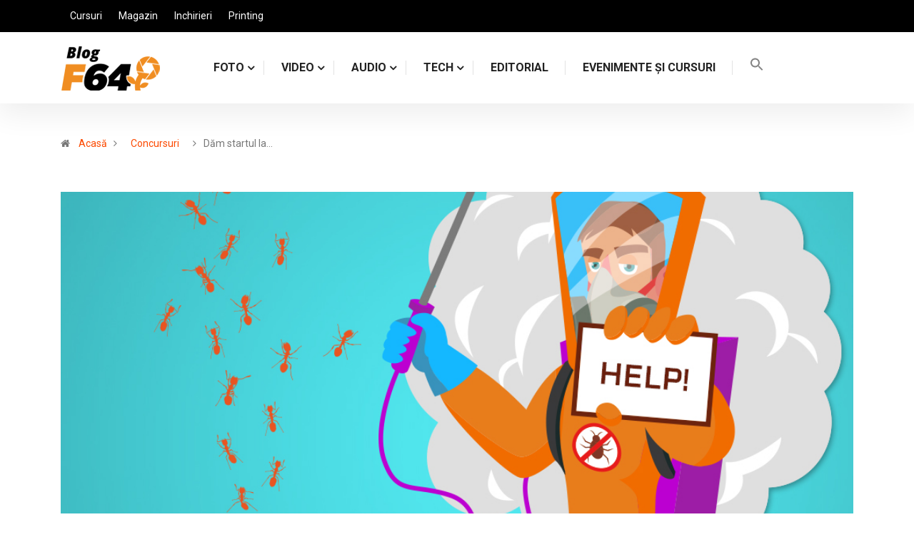

--- FILE ---
content_type: text/html; charset=UTF-8
request_url: https://blog.f64.ro/2018/10/02/dam-startul-la-vanatoarea-de-buguri/
body_size: 32675
content:
<!DOCTYPE html>
  <html lang="ro-RO"> 
    <head><meta charset="UTF-8"><script>if(navigator.userAgent.match(/MSIE|Internet Explorer/i)||navigator.userAgent.match(/Trident\/7\..*?rv:11/i)){var href=document.location.href;if(!href.match(/[?&]nowprocket/)){if(href.indexOf("?")==-1){if(href.indexOf("#")==-1){document.location.href=href+"?nowprocket=1"}else{document.location.href=href.replace("#","?nowprocket=1#")}}else{if(href.indexOf("#")==-1){document.location.href=href+"&nowprocket=1"}else{document.location.href=href.replace("#","&nowprocket=1#")}}}}</script><script>class RocketLazyLoadScripts{constructor(){this.triggerEvents=["keydown","mousedown","mousemove","touchmove","touchstart","touchend","wheel"],this.userEventHandler=this._triggerListener.bind(this),this.touchStartHandler=this._onTouchStart.bind(this),this.touchMoveHandler=this._onTouchMove.bind(this),this.touchEndHandler=this._onTouchEnd.bind(this),this.clickHandler=this._onClick.bind(this),this.interceptedClicks=[],window.addEventListener("pageshow",t=>{this.persisted=t.persisted}),window.addEventListener("DOMContentLoaded",()=>{this._preconnect3rdParties()}),this.delayedScripts={normal:[],async:[],defer:[]},this.trash=[],this.allJQueries=[]}_addUserInteractionListener(t){if(document.hidden){t._triggerListener();return}this.triggerEvents.forEach(e=>window.addEventListener(e,t.userEventHandler,{passive:!0})),window.addEventListener("touchstart",t.touchStartHandler,{passive:!0}),window.addEventListener("mousedown",t.touchStartHandler),document.addEventListener("visibilitychange",t.userEventHandler)}_removeUserInteractionListener(){this.triggerEvents.forEach(t=>window.removeEventListener(t,this.userEventHandler,{passive:!0})),document.removeEventListener("visibilitychange",this.userEventHandler)}_onTouchStart(t){"HTML"!==t.target.tagName&&(window.addEventListener("touchend",this.touchEndHandler),window.addEventListener("mouseup",this.touchEndHandler),window.addEventListener("touchmove",this.touchMoveHandler,{passive:!0}),window.addEventListener("mousemove",this.touchMoveHandler),t.target.addEventListener("click",this.clickHandler),this._renameDOMAttribute(t.target,"onclick","rocket-onclick"),this._pendingClickStarted())}_onTouchMove(t){window.removeEventListener("touchend",this.touchEndHandler),window.removeEventListener("mouseup",this.touchEndHandler),window.removeEventListener("touchmove",this.touchMoveHandler,{passive:!0}),window.removeEventListener("mousemove",this.touchMoveHandler),t.target.removeEventListener("click",this.clickHandler),this._renameDOMAttribute(t.target,"rocket-onclick","onclick"),this._pendingClickFinished()}_onTouchEnd(t){window.removeEventListener("touchend",this.touchEndHandler),window.removeEventListener("mouseup",this.touchEndHandler),window.removeEventListener("touchmove",this.touchMoveHandler,{passive:!0}),window.removeEventListener("mousemove",this.touchMoveHandler)}_onClick(t){t.target.removeEventListener("click",this.clickHandler),this._renameDOMAttribute(t.target,"rocket-onclick","onclick"),this.interceptedClicks.push(t),t.preventDefault(),t.stopPropagation(),t.stopImmediatePropagation(),this._pendingClickFinished()}_replayClicks(){window.removeEventListener("touchstart",this.touchStartHandler,{passive:!0}),window.removeEventListener("mousedown",this.touchStartHandler),this.interceptedClicks.forEach(t=>{t.target.dispatchEvent(new MouseEvent("click",{view:t.view,bubbles:!0,cancelable:!0}))})}_waitForPendingClicks(){return new Promise(t=>{this._isClickPending?this._pendingClickFinished=t:t()})}_pendingClickStarted(){this._isClickPending=!0}_pendingClickFinished(){this._isClickPending=!1}_renameDOMAttribute(t,e,r){t.hasAttribute&&t.hasAttribute(e)&&(event.target.setAttribute(r,event.target.getAttribute(e)),event.target.removeAttribute(e))}_triggerListener(){this._removeUserInteractionListener(this),"loading"===document.readyState?document.addEventListener("DOMContentLoaded",this._loadEverythingNow.bind(this)):this._loadEverythingNow()}_preconnect3rdParties(){let t=[];document.querySelectorAll("script[type=rocketlazyloadscript]").forEach(e=>{if(e.hasAttribute("src")){let r=new URL(e.src).origin;r!==location.origin&&t.push({src:r,crossOrigin:e.crossOrigin||"module"===e.getAttribute("data-rocket-type")})}}),t=[...new Map(t.map(t=>[JSON.stringify(t),t])).values()],this._batchInjectResourceHints(t,"preconnect")}async _loadEverythingNow(){this.lastBreath=Date.now(),this._delayEventListeners(this),this._delayJQueryReady(this),this._handleDocumentWrite(),this._registerAllDelayedScripts(),this._preloadAllScripts(),await this._loadScriptsFromList(this.delayedScripts.normal),await this._loadScriptsFromList(this.delayedScripts.defer),await this._loadScriptsFromList(this.delayedScripts.async);try{await this._triggerDOMContentLoaded(),await this._triggerWindowLoad()}catch(t){console.error(t)}window.dispatchEvent(new Event("rocket-allScriptsLoaded")),this._waitForPendingClicks().then(()=>{this._replayClicks()}),this._emptyTrash()}_registerAllDelayedScripts(){document.querySelectorAll("script[type=rocketlazyloadscript]").forEach(t=>{t.hasAttribute("data-rocket-src")?t.hasAttribute("async")&&!1!==t.async?this.delayedScripts.async.push(t):t.hasAttribute("defer")&&!1!==t.defer||"module"===t.getAttribute("data-rocket-type")?this.delayedScripts.defer.push(t):this.delayedScripts.normal.push(t):this.delayedScripts.normal.push(t)})}async _transformScript(t){return new Promise((await this._littleBreath(),navigator.userAgent.indexOf("Firefox/")>0||""===navigator.vendor)?e=>{let r=document.createElement("script");[...t.attributes].forEach(t=>{let e=t.nodeName;"type"!==e&&("data-rocket-type"===e&&(e="type"),"data-rocket-src"===e&&(e="src"),r.setAttribute(e,t.nodeValue))}),t.text&&(r.text=t.text),r.hasAttribute("src")?(r.addEventListener("load",e),r.addEventListener("error",e)):(r.text=t.text,e());try{t.parentNode.replaceChild(r,t)}catch(i){e()}}:async e=>{function r(){t.setAttribute("data-rocket-status","failed"),e()}try{let i=t.getAttribute("data-rocket-type"),n=t.getAttribute("data-rocket-src");t.text,i?(t.type=i,t.removeAttribute("data-rocket-type")):t.removeAttribute("type"),t.addEventListener("load",function r(){t.setAttribute("data-rocket-status","executed"),e()}),t.addEventListener("error",r),n?(t.removeAttribute("data-rocket-src"),t.src=n):t.src="data:text/javascript;base64,"+window.btoa(unescape(encodeURIComponent(t.text)))}catch(s){r()}})}async _loadScriptsFromList(t){let e=t.shift();return e&&e.isConnected?(await this._transformScript(e),this._loadScriptsFromList(t)):Promise.resolve()}_preloadAllScripts(){this._batchInjectResourceHints([...this.delayedScripts.normal,...this.delayedScripts.defer,...this.delayedScripts.async],"preload")}_batchInjectResourceHints(t,e){var r=document.createDocumentFragment();t.forEach(t=>{let i=t.getAttribute&&t.getAttribute("data-rocket-src")||t.src;if(i){let n=document.createElement("link");n.href=i,n.rel=e,"preconnect"!==e&&(n.as="script"),t.getAttribute&&"module"===t.getAttribute("data-rocket-type")&&(n.crossOrigin=!0),t.crossOrigin&&(n.crossOrigin=t.crossOrigin),t.integrity&&(n.integrity=t.integrity),r.appendChild(n),this.trash.push(n)}}),document.head.appendChild(r)}_delayEventListeners(t){let e={};function r(t,r){!function t(r){!e[r]&&(e[r]={originalFunctions:{add:r.addEventListener,remove:r.removeEventListener},eventsToRewrite:[]},r.addEventListener=function(){arguments[0]=i(arguments[0]),e[r].originalFunctions.add.apply(r,arguments)},r.removeEventListener=function(){arguments[0]=i(arguments[0]),e[r].originalFunctions.remove.apply(r,arguments)});function i(t){return e[r].eventsToRewrite.indexOf(t)>=0?"rocket-"+t:t}}(t),e[t].eventsToRewrite.push(r)}function i(t,e){let r=t[e];Object.defineProperty(t,e,{get:()=>r||function(){},set(i){t["rocket"+e]=r=i}})}r(document,"DOMContentLoaded"),r(window,"DOMContentLoaded"),r(window,"load"),r(window,"pageshow"),r(document,"readystatechange"),i(document,"onreadystatechange"),i(window,"onload"),i(window,"onpageshow")}_delayJQueryReady(t){let e;function r(r){if(r&&r.fn&&!t.allJQueries.includes(r)){r.fn.ready=r.fn.init.prototype.ready=function(e){return t.domReadyFired?e.bind(document)(r):document.addEventListener("rocket-DOMContentLoaded",()=>e.bind(document)(r)),r([])};let i=r.fn.on;r.fn.on=r.fn.init.prototype.on=function(){if(this[0]===window){function t(t){return t.split(" ").map(t=>"load"===t||0===t.indexOf("load.")?"rocket-jquery-load":t).join(" ")}"string"==typeof arguments[0]||arguments[0]instanceof String?arguments[0]=t(arguments[0]):"object"==typeof arguments[0]&&Object.keys(arguments[0]).forEach(e=>{delete Object.assign(arguments[0],{[t(e)]:arguments[0][e]})[e]})}return i.apply(this,arguments),this},t.allJQueries.push(r)}e=r}r(window.jQuery),Object.defineProperty(window,"jQuery",{get:()=>e,set(t){r(t)}})}async _triggerDOMContentLoaded(){this.domReadyFired=!0,await this._littleBreath(),document.dispatchEvent(new Event("rocket-DOMContentLoaded")),await this._littleBreath(),window.dispatchEvent(new Event("rocket-DOMContentLoaded")),await this._littleBreath(),document.dispatchEvent(new Event("rocket-readystatechange")),await this._littleBreath(),document.rocketonreadystatechange&&document.rocketonreadystatechange()}async _triggerWindowLoad(){await this._littleBreath(),window.dispatchEvent(new Event("rocket-load")),await this._littleBreath(),window.rocketonload&&window.rocketonload(),await this._littleBreath(),this.allJQueries.forEach(t=>t(window).trigger("rocket-jquery-load")),await this._littleBreath();let t=new Event("rocket-pageshow");t.persisted=this.persisted,window.dispatchEvent(t),await this._littleBreath(),window.rocketonpageshow&&window.rocketonpageshow({persisted:this.persisted})}_handleDocumentWrite(){let t=new Map;document.write=document.writeln=function(e){let r=document.currentScript;r||console.error("WPRocket unable to document.write this: "+e);let i=document.createRange(),n=r.parentElement,s=t.get(r);void 0===s&&(s=r.nextSibling,t.set(r,s));let a=document.createDocumentFragment();i.setStart(a,0),a.appendChild(i.createContextualFragment(e)),n.insertBefore(a,s)}}async _littleBreath(){Date.now()-this.lastBreath>45&&(await this._requestAnimFrame(),this.lastBreath=Date.now())}async _requestAnimFrame(){return document.hidden?new Promise(t=>setTimeout(t)):new Promise(t=>requestAnimationFrame(t))}_emptyTrash(){this.trash.forEach(t=>t.remove())}static run(){let t=new RocketLazyLoadScripts;t._addUserInteractionListener(t)}}RocketLazyLoadScripts.run();</script>
		<!-- start Omniconvert.com code -->
<link rel="dns-prefetch" href="//app.omniconvert.com" />
<script type="rocketlazyloadscript" data-rocket-type="text/javascript">window._mktz=window._mktz||[];</script>

<!-- end Omniconvert.com code -->
		
				<!-- start Klavyo code -->
		<script type="rocketlazyloadscript" async="" data-rocket-type="text/javascript" data-rocket-src="https://static.klaviyo.com/onsite/js/klaviyo.js?company_id=WUw4Wb"></script>
		<!-- end Klavyo code -->
		
<!-- DATA RESHAPE TAG -->
<script type="rocketlazyloadscript">
(function(R,e,s,h,a,p,E){
R[s+a]=a;E=e.getElementsByTagName(s)[0];p=e.createElement(s);p.async=true;p.src="https://"+h+"/main.js?id="+a; E.parentNode.insertBefore(p,E);
})(window,document,"script","dre2.f64.ro","F64B7QRL");
</script>
<!-- DATA RESHAPE TAG -->
		
        
        <meta name="viewport" content="width=device-width, initial-scale=1, maximum-scale=1">
		<meta name='robots' content='index, follow, max-image-preview:large, max-snippet:-1, max-video-preview:-1' />
	<style>img:is([sizes="auto" i], [sizes^="auto," i]) { contain-intrinsic-size: 3000px 1500px }</style>
	<link rel='preload' as='style' href='https://blog.f64.ro/wp-content/plugins/elementor-pro/assets/css/frontend.min.css?ver=3.4.1' data-wpacu-preload-css-basic='1' />
<link data-minify="1" rel='preload' as='style' href='https://blog.f64.ro/wp-content/cache/min/1/wp-content/themes/digiqole/assets/css/master.css?ver=1767999183' data-wpacu-preload-css-basic='1' />

	<!-- This site is optimized with the Yoast SEO plugin v20.9 - https://yoast.com/wordpress/plugins/seo/ -->
	<title>Dăm startul la Vânătoarea de buguri!</title><link rel="preload" as="style" href="https://fonts.googleapis.com/css?family=Roboto%3A700%2C%2C400%2C900%7CBarlow%3A%2C400%2C700%2C900%7CBarlow%3A300%2C300i%2C400%2C400i%2C500%2C500i%2C600%2C600i%2C700%2C700i%2C800%2C800i%2C900%2C900i%7CRoboto%3A300%2C300i%2C400%2C400i%2C500%2C500i%2C700%2C700i%2C900%2C900i%7CRoboto%3A100%2C100italic%2C200%2C200italic%2C300%2C300italic%2C400%2C400italic%2C500%2C500italic%2C600%2C600italic%2C700%2C700italic%2C800%2C800italic%2C900%2C900italic%7CRoboto%20Slab%3A100%2C100italic%2C200%2C200italic%2C300%2C300italic%2C400%2C400italic%2C500%2C500italic%2C600%2C600italic%2C700%2C700italic%2C800%2C800italic%2C900%2C900italic&#038;subset=latin-ext&#038;display=swap" /><link rel="stylesheet" href="https://fonts.googleapis.com/css?family=Roboto%3A700%2C%2C400%2C900%7CBarlow%3A%2C400%2C700%2C900%7CBarlow%3A300%2C300i%2C400%2C400i%2C500%2C500i%2C600%2C600i%2C700%2C700i%2C800%2C800i%2C900%2C900i%7CRoboto%3A300%2C300i%2C400%2C400i%2C500%2C500i%2C700%2C700i%2C900%2C900i%7CRoboto%3A100%2C100italic%2C200%2C200italic%2C300%2C300italic%2C400%2C400italic%2C500%2C500italic%2C600%2C600italic%2C700%2C700italic%2C800%2C800italic%2C900%2C900italic%7CRoboto%20Slab%3A100%2C100italic%2C200%2C200italic%2C300%2C300italic%2C400%2C400italic%2C500%2C500italic%2C600%2C600italic%2C700%2C700italic%2C800%2C800italic%2C900%2C900italic&#038;subset=latin-ext&#038;display=swap" media="print" onload="this.media='all'" /><noscript><link rel="stylesheet" href="https://fonts.googleapis.com/css?family=Roboto%3A700%2C%2C400%2C900%7CBarlow%3A%2C400%2C700%2C900%7CBarlow%3A300%2C300i%2C400%2C400i%2C500%2C500i%2C600%2C600i%2C700%2C700i%2C800%2C800i%2C900%2C900i%7CRoboto%3A300%2C300i%2C400%2C400i%2C500%2C500i%2C700%2C700i%2C900%2C900i%7CRoboto%3A100%2C100italic%2C200%2C200italic%2C300%2C300italic%2C400%2C400italic%2C500%2C500italic%2C600%2C600italic%2C700%2C700italic%2C800%2C800italic%2C900%2C900italic%7CRoboto%20Slab%3A100%2C100italic%2C200%2C200italic%2C300%2C300italic%2C400%2C400italic%2C500%2C500italic%2C600%2C600italic%2C700%2C700italic%2C800%2C800italic%2C900%2C900italic&#038;subset=latin-ext&#038;display=swap" /></noscript>
	<meta name="description" content="În perioada 2-3 octombrie, dăm startul unui mini concurs, destinat îmbunătățirii serviciilor online F64, numit Vânătoarea de buguri." />
	<link rel="canonical" href="https://blog.f64.ro/2018/10/02/dam-startul-la-vanatoarea-de-buguri/" />
	<meta property="og:locale" content="ro_RO" />
	<meta property="og:type" content="article" />
	<meta property="og:title" content="Dăm startul la Vânătoarea de buguri!" />
	<meta property="og:description" content="În perioada 2-3 octombrie, dăm startul unui mini concurs, destinat îmbunătățirii serviciilor online F64, numit Vânătoarea de buguri." />
	<meta property="og:url" content="https://blog.f64.ro/2018/10/02/dam-startul-la-vanatoarea-de-buguri/" />
	<meta property="og:site_name" content="F64 Blog" />
	<meta property="article:published_time" content="2018-10-02T05:00:33+00:00" />
	<meta property="og:image" content="https://blog.f64.ro/wp-content/uploads/2018/10/Blog_image_vanatoarea-de-buguri.jpg" />
	<meta property="og:image:width" content="1000" />
	<meta property="og:image:height" content="700" />
	<meta property="og:image:type" content="image/jpeg" />
	<meta name="author" content="F64" />
	<meta name="twitter:card" content="summary_large_image" />
	<meta name="twitter:label1" content="Scris de" />
	<meta name="twitter:data1" content="F64" />
	<meta name="twitter:label2" content="Timp estimat pentru citire" />
	<meta name="twitter:data2" content="2 minute" />
	<!-- / Yoast SEO plugin. -->


<link rel='dns-prefetch' href='//apis.google.com' />
<link rel='dns-prefetch' href='//fonts.googleapis.com' />
<link href='https://fonts.gstatic.com' crossorigin rel='preconnect' />
<link rel="alternate" type="application/rss+xml" title="F64 Blog &raquo; Flux" href="https://blog.f64.ro/feed/" />
<link rel="alternate" type="application/rss+xml" title="F64 Blog &raquo; Flux comentarii" href="https://blog.f64.ro/comments/feed/" />
<link rel="alternate" type="application/rss+xml" title="Flux comentarii F64 Blog &raquo; Dăm startul la Vânătoarea de buguri!" href="https://blog.f64.ro/2018/10/02/dam-startul-la-vanatoarea-de-buguri/feed/" />
<style id='wp-emoji-styles-inline-css' type='text/css'>

	img.wp-smiley, img.emoji {
		display: inline !important;
		border: none !important;
		box-shadow: none !important;
		height: 1em !important;
		width: 1em !important;
		margin: 0 0.07em !important;
		vertical-align: -0.1em !important;
		background: none !important;
		padding: 0 !important;
	}
</style>
<link rel='stylesheet' id='wp-block-library-css' href='https://blog.f64.ro/wp-includes/css/dist/block-library/style.min.css?ver=6.8.3' type='text/css' media='all' />
<style id='wp-block-library-theme-inline-css' type='text/css'>
.wp-block-audio :where(figcaption){color:#555;font-size:13px;text-align:center}.is-dark-theme .wp-block-audio :where(figcaption){color:#ffffffa6}.wp-block-audio{margin:0 0 1em}.wp-block-code{border:1px solid #ccc;border-radius:4px;font-family:Menlo,Consolas,monaco,monospace;padding:.8em 1em}.wp-block-embed :where(figcaption){color:#555;font-size:13px;text-align:center}.is-dark-theme .wp-block-embed :where(figcaption){color:#ffffffa6}.wp-block-embed{margin:0 0 1em}.blocks-gallery-caption{color:#555;font-size:13px;text-align:center}.is-dark-theme .blocks-gallery-caption{color:#ffffffa6}:root :where(.wp-block-image figcaption){color:#555;font-size:13px;text-align:center}.is-dark-theme :root :where(.wp-block-image figcaption){color:#ffffffa6}.wp-block-image{margin:0 0 1em}.wp-block-pullquote{border-bottom:4px solid;border-top:4px solid;color:currentColor;margin-bottom:1.75em}.wp-block-pullquote cite,.wp-block-pullquote footer,.wp-block-pullquote__citation{color:currentColor;font-size:.8125em;font-style:normal;text-transform:uppercase}.wp-block-quote{border-left:.25em solid;margin:0 0 1.75em;padding-left:1em}.wp-block-quote cite,.wp-block-quote footer{color:currentColor;font-size:.8125em;font-style:normal;position:relative}.wp-block-quote:where(.has-text-align-right){border-left:none;border-right:.25em solid;padding-left:0;padding-right:1em}.wp-block-quote:where(.has-text-align-center){border:none;padding-left:0}.wp-block-quote.is-large,.wp-block-quote.is-style-large,.wp-block-quote:where(.is-style-plain){border:none}.wp-block-search .wp-block-search__label{font-weight:700}.wp-block-search__button{border:1px solid #ccc;padding:.375em .625em}:where(.wp-block-group.has-background){padding:1.25em 2.375em}.wp-block-separator.has-css-opacity{opacity:.4}.wp-block-separator{border:none;border-bottom:2px solid;margin-left:auto;margin-right:auto}.wp-block-separator.has-alpha-channel-opacity{opacity:1}.wp-block-separator:not(.is-style-wide):not(.is-style-dots){width:100px}.wp-block-separator.has-background:not(.is-style-dots){border-bottom:none;height:1px}.wp-block-separator.has-background:not(.is-style-wide):not(.is-style-dots){height:2px}.wp-block-table{margin:0 0 1em}.wp-block-table td,.wp-block-table th{word-break:normal}.wp-block-table :where(figcaption){color:#555;font-size:13px;text-align:center}.is-dark-theme .wp-block-table :where(figcaption){color:#ffffffa6}.wp-block-video :where(figcaption){color:#555;font-size:13px;text-align:center}.is-dark-theme .wp-block-video :where(figcaption){color:#ffffffa6}.wp-block-video{margin:0 0 1em}:root :where(.wp-block-template-part.has-background){margin-bottom:0;margin-top:0;padding:1.25em 2.375em}
</style>
<style id='classic-theme-styles-inline-css' type='text/css'>
/*! This file is auto-generated */
.wp-block-button__link{color:#fff;background-color:#32373c;border-radius:9999px;box-shadow:none;text-decoration:none;padding:calc(.667em + 2px) calc(1.333em + 2px);font-size:1.125em}.wp-block-file__button{background:#32373c;color:#fff;text-decoration:none}
</style>
<style id='global-styles-inline-css' type='text/css'>
:root{--wp--preset--aspect-ratio--square: 1;--wp--preset--aspect-ratio--4-3: 4/3;--wp--preset--aspect-ratio--3-4: 3/4;--wp--preset--aspect-ratio--3-2: 3/2;--wp--preset--aspect-ratio--2-3: 2/3;--wp--preset--aspect-ratio--16-9: 16/9;--wp--preset--aspect-ratio--9-16: 9/16;--wp--preset--color--black: #000000;--wp--preset--color--cyan-bluish-gray: #abb8c3;--wp--preset--color--white: #ffffff;--wp--preset--color--pale-pink: #f78da7;--wp--preset--color--vivid-red: #cf2e2e;--wp--preset--color--luminous-vivid-orange: #ff6900;--wp--preset--color--luminous-vivid-amber: #fcb900;--wp--preset--color--light-green-cyan: #7bdcb5;--wp--preset--color--vivid-green-cyan: #00d084;--wp--preset--color--pale-cyan-blue: #8ed1fc;--wp--preset--color--vivid-cyan-blue: #0693e3;--wp--preset--color--vivid-purple: #9b51e0;--wp--preset--gradient--vivid-cyan-blue-to-vivid-purple: linear-gradient(135deg,rgba(6,147,227,1) 0%,rgb(155,81,224) 100%);--wp--preset--gradient--light-green-cyan-to-vivid-green-cyan: linear-gradient(135deg,rgb(122,220,180) 0%,rgb(0,208,130) 100%);--wp--preset--gradient--luminous-vivid-amber-to-luminous-vivid-orange: linear-gradient(135deg,rgba(252,185,0,1) 0%,rgba(255,105,0,1) 100%);--wp--preset--gradient--luminous-vivid-orange-to-vivid-red: linear-gradient(135deg,rgba(255,105,0,1) 0%,rgb(207,46,46) 100%);--wp--preset--gradient--very-light-gray-to-cyan-bluish-gray: linear-gradient(135deg,rgb(238,238,238) 0%,rgb(169,184,195) 100%);--wp--preset--gradient--cool-to-warm-spectrum: linear-gradient(135deg,rgb(74,234,220) 0%,rgb(151,120,209) 20%,rgb(207,42,186) 40%,rgb(238,44,130) 60%,rgb(251,105,98) 80%,rgb(254,248,76) 100%);--wp--preset--gradient--blush-light-purple: linear-gradient(135deg,rgb(255,206,236) 0%,rgb(152,150,240) 100%);--wp--preset--gradient--blush-bordeaux: linear-gradient(135deg,rgb(254,205,165) 0%,rgb(254,45,45) 50%,rgb(107,0,62) 100%);--wp--preset--gradient--luminous-dusk: linear-gradient(135deg,rgb(255,203,112) 0%,rgb(199,81,192) 50%,rgb(65,88,208) 100%);--wp--preset--gradient--pale-ocean: linear-gradient(135deg,rgb(255,245,203) 0%,rgb(182,227,212) 50%,rgb(51,167,181) 100%);--wp--preset--gradient--electric-grass: linear-gradient(135deg,rgb(202,248,128) 0%,rgb(113,206,126) 100%);--wp--preset--gradient--midnight: linear-gradient(135deg,rgb(2,3,129) 0%,rgb(40,116,252) 100%);--wp--preset--font-size--small: 13px;--wp--preset--font-size--medium: 20px;--wp--preset--font-size--large: 36px;--wp--preset--font-size--x-large: 42px;--wp--preset--spacing--20: 0.44rem;--wp--preset--spacing--30: 0.67rem;--wp--preset--spacing--40: 1rem;--wp--preset--spacing--50: 1.5rem;--wp--preset--spacing--60: 2.25rem;--wp--preset--spacing--70: 3.38rem;--wp--preset--spacing--80: 5.06rem;--wp--preset--shadow--natural: 6px 6px 9px rgba(0, 0, 0, 0.2);--wp--preset--shadow--deep: 12px 12px 50px rgba(0, 0, 0, 0.4);--wp--preset--shadow--sharp: 6px 6px 0px rgba(0, 0, 0, 0.2);--wp--preset--shadow--outlined: 6px 6px 0px -3px rgba(255, 255, 255, 1), 6px 6px rgba(0, 0, 0, 1);--wp--preset--shadow--crisp: 6px 6px 0px rgba(0, 0, 0, 1);}:where(.is-layout-flex){gap: 0.5em;}:where(.is-layout-grid){gap: 0.5em;}body .is-layout-flex{display: flex;}.is-layout-flex{flex-wrap: wrap;align-items: center;}.is-layout-flex > :is(*, div){margin: 0;}body .is-layout-grid{display: grid;}.is-layout-grid > :is(*, div){margin: 0;}:where(.wp-block-columns.is-layout-flex){gap: 2em;}:where(.wp-block-columns.is-layout-grid){gap: 2em;}:where(.wp-block-post-template.is-layout-flex){gap: 1.25em;}:where(.wp-block-post-template.is-layout-grid){gap: 1.25em;}.has-black-color{color: var(--wp--preset--color--black) !important;}.has-cyan-bluish-gray-color{color: var(--wp--preset--color--cyan-bluish-gray) !important;}.has-white-color{color: var(--wp--preset--color--white) !important;}.has-pale-pink-color{color: var(--wp--preset--color--pale-pink) !important;}.has-vivid-red-color{color: var(--wp--preset--color--vivid-red) !important;}.has-luminous-vivid-orange-color{color: var(--wp--preset--color--luminous-vivid-orange) !important;}.has-luminous-vivid-amber-color{color: var(--wp--preset--color--luminous-vivid-amber) !important;}.has-light-green-cyan-color{color: var(--wp--preset--color--light-green-cyan) !important;}.has-vivid-green-cyan-color{color: var(--wp--preset--color--vivid-green-cyan) !important;}.has-pale-cyan-blue-color{color: var(--wp--preset--color--pale-cyan-blue) !important;}.has-vivid-cyan-blue-color{color: var(--wp--preset--color--vivid-cyan-blue) !important;}.has-vivid-purple-color{color: var(--wp--preset--color--vivid-purple) !important;}.has-black-background-color{background-color: var(--wp--preset--color--black) !important;}.has-cyan-bluish-gray-background-color{background-color: var(--wp--preset--color--cyan-bluish-gray) !important;}.has-white-background-color{background-color: var(--wp--preset--color--white) !important;}.has-pale-pink-background-color{background-color: var(--wp--preset--color--pale-pink) !important;}.has-vivid-red-background-color{background-color: var(--wp--preset--color--vivid-red) !important;}.has-luminous-vivid-orange-background-color{background-color: var(--wp--preset--color--luminous-vivid-orange) !important;}.has-luminous-vivid-amber-background-color{background-color: var(--wp--preset--color--luminous-vivid-amber) !important;}.has-light-green-cyan-background-color{background-color: var(--wp--preset--color--light-green-cyan) !important;}.has-vivid-green-cyan-background-color{background-color: var(--wp--preset--color--vivid-green-cyan) !important;}.has-pale-cyan-blue-background-color{background-color: var(--wp--preset--color--pale-cyan-blue) !important;}.has-vivid-cyan-blue-background-color{background-color: var(--wp--preset--color--vivid-cyan-blue) !important;}.has-vivid-purple-background-color{background-color: var(--wp--preset--color--vivid-purple) !important;}.has-black-border-color{border-color: var(--wp--preset--color--black) !important;}.has-cyan-bluish-gray-border-color{border-color: var(--wp--preset--color--cyan-bluish-gray) !important;}.has-white-border-color{border-color: var(--wp--preset--color--white) !important;}.has-pale-pink-border-color{border-color: var(--wp--preset--color--pale-pink) !important;}.has-vivid-red-border-color{border-color: var(--wp--preset--color--vivid-red) !important;}.has-luminous-vivid-orange-border-color{border-color: var(--wp--preset--color--luminous-vivid-orange) !important;}.has-luminous-vivid-amber-border-color{border-color: var(--wp--preset--color--luminous-vivid-amber) !important;}.has-light-green-cyan-border-color{border-color: var(--wp--preset--color--light-green-cyan) !important;}.has-vivid-green-cyan-border-color{border-color: var(--wp--preset--color--vivid-green-cyan) !important;}.has-pale-cyan-blue-border-color{border-color: var(--wp--preset--color--pale-cyan-blue) !important;}.has-vivid-cyan-blue-border-color{border-color: var(--wp--preset--color--vivid-cyan-blue) !important;}.has-vivid-purple-border-color{border-color: var(--wp--preset--color--vivid-purple) !important;}.has-vivid-cyan-blue-to-vivid-purple-gradient-background{background: var(--wp--preset--gradient--vivid-cyan-blue-to-vivid-purple) !important;}.has-light-green-cyan-to-vivid-green-cyan-gradient-background{background: var(--wp--preset--gradient--light-green-cyan-to-vivid-green-cyan) !important;}.has-luminous-vivid-amber-to-luminous-vivid-orange-gradient-background{background: var(--wp--preset--gradient--luminous-vivid-amber-to-luminous-vivid-orange) !important;}.has-luminous-vivid-orange-to-vivid-red-gradient-background{background: var(--wp--preset--gradient--luminous-vivid-orange-to-vivid-red) !important;}.has-very-light-gray-to-cyan-bluish-gray-gradient-background{background: var(--wp--preset--gradient--very-light-gray-to-cyan-bluish-gray) !important;}.has-cool-to-warm-spectrum-gradient-background{background: var(--wp--preset--gradient--cool-to-warm-spectrum) !important;}.has-blush-light-purple-gradient-background{background: var(--wp--preset--gradient--blush-light-purple) !important;}.has-blush-bordeaux-gradient-background{background: var(--wp--preset--gradient--blush-bordeaux) !important;}.has-luminous-dusk-gradient-background{background: var(--wp--preset--gradient--luminous-dusk) !important;}.has-pale-ocean-gradient-background{background: var(--wp--preset--gradient--pale-ocean) !important;}.has-electric-grass-gradient-background{background: var(--wp--preset--gradient--electric-grass) !important;}.has-midnight-gradient-background{background: var(--wp--preset--gradient--midnight) !important;}.has-small-font-size{font-size: var(--wp--preset--font-size--small) !important;}.has-medium-font-size{font-size: var(--wp--preset--font-size--medium) !important;}.has-large-font-size{font-size: var(--wp--preset--font-size--large) !important;}.has-x-large-font-size{font-size: var(--wp--preset--font-size--x-large) !important;}
:where(.wp-block-post-template.is-layout-flex){gap: 1.25em;}:where(.wp-block-post-template.is-layout-grid){gap: 1.25em;}
:where(.wp-block-columns.is-layout-flex){gap: 2em;}:where(.wp-block-columns.is-layout-grid){gap: 2em;}
:root :where(.wp-block-pullquote){font-size: 1.5em;line-height: 1.6;}
</style>
<link data-minify="1" rel='stylesheet' id='fontawesome-five-css-css' href='https://blog.f64.ro/wp-content/cache/min/1/wp-content/plugins/accesspress-social-counter/css/fontawesome-all.css?ver=1767999183' type='text/css' media='all' />
<link data-minify="1" rel='stylesheet' id='apsc-frontend-css-css' href='https://blog.f64.ro/wp-content/cache/min/1/wp-content/plugins/accesspress-social-counter/css/frontend.css?ver=1767999183' type='text/css' media='all' />
<link rel='stylesheet' id='eae-css-css' href='https://blog.f64.ro/wp-content/plugins/addon-elements-for-elementor-page-builder/assets/css/eae.min.css?ver=1.0' type='text/css' media='all' />
<link rel='stylesheet' id='font-awesome-4-shim-css' href='https://blog.f64.ro/wp-content/plugins/elementor/assets/lib/font-awesome/css/v4-shims.min.css?ver=1.0' type='text/css' media='all' />
<link data-minify="1" rel='stylesheet' id='font-awesome-5-all-css' href='https://blog.f64.ro/wp-content/cache/min/1/wp-content/plugins/elementor/assets/lib/font-awesome/css/all.min.css?ver=1767999183' type='text/css' media='all' />
<link rel='stylesheet' id='vegas-css-css' href='https://blog.f64.ro/wp-content/plugins/addon-elements-for-elementor-page-builder/assets/lib/vegas/vegas.min.css?ver=1.0' type='text/css' media='all' />
<link data-minify="1" rel='stylesheet' id='templately-editor-css' href='https://blog.f64.ro/wp-content/cache/min/1/wp-content/plugins/templately/assets/css/editor.css?ver=1767999183' type='text/css' media='all' />
<link data-minify="1" rel='stylesheet' id='wur_content_css-css' href='https://blog.f64.ro/wp-content/cache/min/1/wp-content/plugins/wp-review-kit/assets/public/css/content-page.css?ver=1767999183' type='text/css' media='all' />
<link data-minify="1" rel='stylesheet' id='dashicons-css' href='https://blog.f64.ro/wp-content/cache/min/1/wp-includes/css/dashicons.min.css?ver=1767999183' type='text/css' media='all' />
<link rel='stylesheet' id='ivory-search-styles-css' href='https://blog.f64.ro/wp-content/plugins/add-search-to-menu/public/css/ivory-search.min.css?ver=4.6.6' type='text/css' media='all' />
<link data-minify="1" rel='stylesheet' id='c3231268f-css' href='https://blog.f64.ro/wp-content/cache/min/1/wp-content/uploads/essential-addons-elementor/734e5f942.min.css?ver=1767999183' type='text/css' media='all' />
<link data-minify="1" rel='stylesheet' id='elementor-icons-css' href='https://blog.f64.ro/wp-content/cache/min/1/wp-content/plugins/elementor/assets/lib/eicons/css/elementor-icons.min.css?ver=1767999183' type='text/css' media='all' />
<link rel='stylesheet' id='elementor-frontend-legacy-css' href='https://blog.f64.ro/wp-content/plugins/elementor/assets/css/frontend-legacy.min.css?ver=3.4.3' type='text/css' media='all' />
<link rel='stylesheet' id='elementor-frontend-css' href='https://blog.f64.ro/wp-content/plugins/elementor/assets/css/frontend.min.css?ver=3.4.3' type='text/css' media='all' />
<style id='elementor-frontend-inline-css' type='text/css'>
@font-face{font-family:eicons;src:url(https://blog.f64.ro/wp-content/plugins/elementor/assets/lib/eicons/fonts/eicons.eot?5.10.0);src:url(https://blog.f64.ro/wp-content/plugins/elementor/assets/lib/eicons/fonts/eicons.eot?5.10.0#iefix) format("embedded-opentype"),url(https://blog.f64.ro/wp-content/plugins/elementor/assets/lib/eicons/fonts/eicons.woff2?5.10.0) format("woff2"),url(https://blog.f64.ro/wp-content/plugins/elementor/assets/lib/eicons/fonts/eicons.woff?5.10.0) format("woff"),url(https://blog.f64.ro/wp-content/plugins/elementor/assets/lib/eicons/fonts/eicons.ttf?5.10.0) format("truetype"),url(https://blog.f64.ro/wp-content/plugins/elementor/assets/lib/eicons/fonts/eicons.svg?5.10.0#eicon) format("svg");font-weight:400;font-style:normal}
</style>
<link rel='stylesheet' id='elementor-post-105586-css' href='https://blog.f64.ro/wp-content/uploads/elementor/css/post-105586.css?ver=1767999184' type='text/css' media='all' />
<link   data-wpacu-to-be-preloaded-basic='1' rel='stylesheet' id='elementor-pro-css' href='https://blog.f64.ro/wp-content/plugins/elementor-pro/assets/css/frontend.min.css?ver=3.4.1' type='text/css' media='all' />
<link rel='stylesheet' id='elementor-global-css' href='https://blog.f64.ro/wp-content/uploads/elementor/css/global.css?ver=1767999186' type='text/css' media='all' />
<link rel='stylesheet' id='elementor-post-121584-css' href='https://blog.f64.ro/wp-content/uploads/elementor/css/post-121584.css?ver=1767999181' type='text/css' media='all' />
<link data-minify="1" rel='stylesheet' id='fluentform-elementor-widget-css' href='https://blog.f64.ro/wp-content/cache/min/1/wp-content/plugins/fluentform/public/css/fluent-forms-elementor-widget.css?ver=1767999183' type='text/css' media='all' />
<link rel='stylesheet' id='elementor-post-121583-css' href='https://blog.f64.ro/wp-content/uploads/elementor/css/post-121583.css?ver=1767999181' type='text/css' media='all' />
<link rel='stylesheet' id='elementor-post-121580-css' href='https://blog.f64.ro/wp-content/uploads/elementor/css/post-121580.css?ver=1767999181' type='text/css' media='all' />
<link rel='stylesheet' id='elementor-post-121579-css' href='https://blog.f64.ro/wp-content/uploads/elementor/css/post-121579.css?ver=1767999181' type='text/css' media='all' />
<link rel='stylesheet' id='elementor-post-121576-css' href='https://blog.f64.ro/wp-content/uploads/elementor/css/post-121576.css?ver=1767999181' type='text/css' media='all' />
<link rel='stylesheet' id='elementor-post-121422-css' href='https://blog.f64.ro/wp-content/uploads/elementor/css/post-121422.css?ver=1767999181' type='text/css' media='all' />

<link rel='stylesheet' id='bootstrap-css' href='https://blog.f64.ro/wp-content/themes/digiqole/assets/css/bootstrap.min.css?ver=1769980997' type='text/css' media='all' />
<link data-minify="1" rel='stylesheet' id='font-awesome-css' href='https://blog.f64.ro/wp-content/cache/min/1/wp-content/plugins/elementor/assets/lib/font-awesome/css/font-awesome.min.css?ver=1767999183' type='text/css' media='all' />
<link data-minify="1" rel='stylesheet' id='icon-font-css' href='https://blog.f64.ro/wp-content/cache/min/1/wp-content/themes/digiqole/assets/css/icon-font.css?ver=1767999183' type='text/css' media='all' />
<link data-minify="1" rel='stylesheet' id='animate-css' href='https://blog.f64.ro/wp-content/cache/min/1/wp-content/themes/digiqole/assets/css/animate.css?ver=1767999183' type='text/css' media='all' />
<link data-minify="1" rel='stylesheet' id='magnific-popup-css' href='https://blog.f64.ro/wp-content/cache/min/1/wp-content/themes/digiqole/assets/css/magnific-popup.css?ver=1767999183' type='text/css' media='all' />
<link rel='stylesheet' id='owl-carousel-min-css' href='https://blog.f64.ro/wp-content/themes/digiqole/assets/css/owl.carousel.min.css?ver=1769980997' type='text/css' media='all' />
<link rel='stylesheet' id='owl-theme-default-css' href='https://blog.f64.ro/wp-content/themes/digiqole/assets/css/owl.theme.default.min.css?ver=1769980997' type='text/css' media='all' />
<link data-minify="1" rel='stylesheet' id='jquery-mCustomScrollbar-css' href='https://blog.f64.ro/wp-content/cache/min/1/wp-content/themes/digiqole/assets/css/jquery.mCustomScrollbar.css?ver=1767999183' type='text/css' media='all' />
<link data-minify="1" rel='stylesheet' id='digiqole-woocommerce-css' href='https://blog.f64.ro/wp-content/cache/min/1/wp-content/themes/digiqole/assets/css/woocommerce.css?ver=1767999183' type='text/css' media='all' />
<link data-minify="1" rel='stylesheet' id='digiqole-blog-css' href='https://blog.f64.ro/wp-content/cache/min/1/wp-content/themes/digiqole/assets/css/blog.css?ver=1767999183' type='text/css' media='all' />
<link data-minify="1" rel='stylesheet' id='digiqole-gutenberg-custom-css' href='https://blog.f64.ro/wp-content/cache/min/1/wp-content/themes/digiqole/assets/css/gutenberg-custom.css?ver=1767999183' type='text/css' media='all' />
<link data-minify="1"   data-wpacu-to-be-preloaded-basic='1' rel='stylesheet' id='digiqole-master-css' href='https://blog.f64.ro/wp-content/cache/min/1/wp-content/themes/digiqole/assets/css/master.css?ver=1767999183' type='text/css' media='all' />
<style id='digiqole-master-inline-css' type='text/css'>

        body{ font-family:"Roboto";font-style:normal;font-size:14px;font-weight:400; }
        .body-box-layout{ 
            background-image:url();;
            background-repeat: no-repeat;
            background-position: center;
            background-size: cover;
            background-attachment: fixed;
         }
        body,
        .post-navigation .post-previous a p, .post-navigation .post-next a p,
        .dark-mode .blog-single .post-meta li,
        .dark-mode .wp-block-quote p,
        .dark-mode .wp-block-quote::before,
        .dark-mode .wp-block-quote cite,
        .dark-mode .view-review-list .xs-review-date,
        .dark-mode .view-review-list .xs-reviewer-author,
        .dark-mode .breadcrumb li,
        .dark-mode .post-meta span,
        .dark-mode .post-meta span a,
        .dark-mode .tranding-bg-white .tranding-bar .trending-slide-bg.trending-slide .post-title a,
        .dark-mode .blog-single .post-meta li.post-author a{
           color:  #333333;
        }
        h1, h2, h3, h4, h5, h6,
        .post-title,
        .post-navigation span,
        .post-title a,
        .dark-mode .error-page .error-code,
        .dark-mode.archive .entry-blog-summery .readmore-btn,
        .dark-mode .entry-blog-summery.ts-post .readmore-btn,
        .dark-mode .apsc-icons-wrapper.apsc-theme-2 .apsc-each-profile a,
        .dark-mode .ts-author-content .comment a{
            color:  #222222;
        }


     .dark-mode .apsc-icons-wrapper.apsc-theme-2 .apsc-each-profile a{
        color: #222222 !important;
        }
        .dark-mode .blog-single .post .post-body{
            background: transparent;
        }




        h1,h2{
            font-family:"Barlow";font-style:normal;font-weight:700;
        }
        h3{ 
            font-family:"Barlow";font-style:normal;font-weight:700; 
        }

        h4{ 
            font-family:"Barlow";font-style:normal;font-weight:700;
        }

        a,  .entry-header .entry-title a:hover, .sidebar ul li a:hover{
            color: #fc4a00;
            transition: all ease 500ms;
        }
      
        .btn-primary:hover,
        .header .navbar-light .elementskit-menu-hamburger,
        .header .navbar-light .navbar-toggler-icon{
         background: #e74907;
         border-color: #e74907;;
        }
        .tag-lists a:hover, .tagcloud a:hover,
        .owl-carousel .owl-dots .owl-dot.active span{
            border-color: #fc4a00;;
        }
        blockquote.wp-block-quote, .wp-block-quote, .wp-block-quote:not(.is-large):not(.is-style-large), .wp-block-pullquote blockquote,
         blockquote.wp-block-pullquote, .wp-block-quote.is-large, .wp-block-quote.is-style-large{
            border-left-color: #fc4a00;;
        }

        
        .post .post-footer .readmore,
        .post .post-media .video-link-btn a,
        .post-list-item .recen-tab-menu.nav-tabs li a:before, 
        .post-list-item .recen-tab-menu.nav-tabs li a:after,
        .blog-single .xs-review-box .xs-review .xs-btn:hover,
        .blog-single .tag-lists span,
        .tag-lists a:hover, .tagcloud a:hover,
        .heading-style3 .block-title .title-angle-shap:before, 
        .heading-style3 .block-title .title-angle-shap:after,
         .heading-style3 .widget-title .title-angle-shap:before, 
         .heading-style3 .widget-title .title-angle-shap:after, 
         .sidebar .widget .block-title .title-angle-shap:before,
          .sidebar .widget .block-title .title-angle-shap:after, 
          .sidebar .widget .widget-title .title-angle-shap:before, 
        .sidebar .widget .widget-title .title-angle-shap:after,
        .pagination li.active a, .pagination li:hover a,
        .owl-carousel .owl-dots .owl-dot.active span,
        .header .navbar-light .ekit-wid-con .digiqole-elementskit-menu
         .elementskit-navbar-nav > li.active > a:before,
         .trending-light .tranding-bar .trending-slide .trending-title,
        .post-list-item .post-thumb .tab-post-count, .post-list-item .post-thumb .post-index,
        .woocommerce ul.products li.product .button,.woocommerce ul.products li.product .added_to_cart,
        .woocommerce nav.woocommerce-pagination ul li a:focus, .woocommerce nav.woocommerce-pagination ul li a:hover, .woocommerce nav.woocommerce-pagination ul li span.current,
        .woocommerce #respond input#submit.alt, .woocommerce a.button.alt, .woocommerce button.button.alt, .woocommerce input.button.alt,.sponsor-web-link a:hover i, .woocommerce .widget_price_filter .ui-slider .ui-slider-range,
        .woocommerce span.onsale,
        .not-found .input-group-btn,
        .btn,
        .BackTo,
        .sidebar .widget.widget_search .input-group-btn,
        .woocommerce ul.products li.product .added_to_cart:hover, .woocommerce #respond input#submit.alt:hover, .woocommerce a.button.alt:hover, .woocommerce button.button.alt:hover, 
        .footer-social ul li a,
        .digiqole-video-post .video-item .post-video .ts-play-btn,
        .blog-single .post-meta .social-share i.fa-share,
        .woocommerce input.button.alt:hover,.woocommerce .widget_price_filter .ui-slider .ui-slider-handle{
            background: #fc4a00;
        }
        .owl-carousel.owl-loaded .owl-nav .owl-next.disabled, 
        .owl-carousel.owl-loaded .owl-nav .owl-prev.disabled,
        .ts-about-image-wrapper.owl-carousel.owl-theme .owl-nav [class*=owl-]:hover{
            background: #fc4a00 !important;

        }

        .ts-footer .recent-posts-widget .post-content .post-title a:hover,
        .post-list-item .recen-tab-menu.nav-tabs li a.active,
        .ts-footer .footer-left-widget .footer-social li a:hover,
         .ts-footer .footer-widget .footer-social li a:hover,
         .heading-style3 .block-title, .heading-style3 .widget-title,
         .topbar.topbar-gray .tranding-bg-white .tranding-bar .trending-slide-bg .trending-title i,
         .sidebar .widget .block-title, .sidebar .widget .widget-title,
         .header .navbar-light .ekit-wid-con .digiqole-elementskit-menu .elementskit-navbar-nav .dropdown-item.active,
         .header .navbar-light .ekit-wid-con .digiqole-elementskit-menu .elementskit-navbar-nav li a:hover,
         .social-links li a:hover,
         .post-title a:hover,
         .video-tab-list .post-tab-list li a.active h4.post-title, .video-tab-list .post-tab-list li a:hover h4.post-title,
         .featured-tab-item .nav-tabs .nav-link.active .tab-head > span.tab-text-title,
         .woocommerce ul.products li.product .price, 
         .woocommerce ul.products li.product .woocommerce-loop-product__title:hover{
            color: #fc4a00;
        }

        

       
      
        
            .topbar.topbar-gray,
            .topbar-dark .top-dark-info{
                background: #000000;
            }
        
            .topbar .top-nav li a,
            .topbar .social-links li a,
            .topbar.topbar-gray .top-info li,
            .tranding-bg-dark .tranding-bar .trending-slide-bg .trending-title,
            .tranding-bg-dark .tranding-bar .trending-slide-bg .post-title a,
            .topbar-dark .top-dark-info .top-info li,
            .tranding-bar .trending-slide .post-title a,
            .header-gradient-area .topbar .tranding-bar .trending-slide .trending-title,
            .header-gradient-area .topbar .top-info li a, .header-gradient-area .topbar .social-links li a,
            .header-gradient-area .topbar .top-info li, .header-gradient-area .topbar .social-links li,
            .topbar.topbar-gray .tranding-bg-white .tranding-bar .trending-slide-bg .trending-title,
            .topbar.topbar-gray .tranding-bg-white .tranding-bar .trending-slide-bg .post-title a,
            .topbar .social-links .header-date-info{
                color: #ffffff;
            }
        
            .logo img{
                max-width: 140px;
            }
        
            .header .navbar-light .ekit-wid-con .digiqole-elementskit-menu{
               height: 100px;
            }
            @media(min-width: 1024px){
                .header-gradient-area .navbar-light .ekit-wid-con .digiqole-elementskit-menu .elementskit-navbar-nav > li > a,
                .header.header-gradient .navbar-light .ekit-wid-con .digiqole-elementskit-menu .elementskit-navbar-nav > li > a, 
                .header .navbar-light .ekit-wid-con .digiqole-elementskit-menu .elementskit-navbar-nav > li > a,
                 .header .navbar-light .nav-search-area a, .header-gradient .navbar-light .social-links li a, 
                 .header .navbar-light .navbar-nav > li > a, 
               .header-gradient .navbar-light .nav-search-area .header-search-icon a{
                   line-height: 100px;
               }
            }
        
                .header-gradient,
                .header-dark .navbar-light,
                .header-gradient .navbar-sticky.sticky,
                .header-bg-dark .navbar-sticky.sticky,
                .header-bg-dark,
                .header-middle-gradent{
                    background-image: linear-gradient(20deg, #e95522 0%, #faa388 100%);
                }
            
     
            .header .navbar-light .navbar-nav li ul.dropdown-menu li a,
            .header .navbar-light .ekit-wid-con .digiqole-elementskit-menu .elementskit-navbar-nav li ul li a,
            .header .navbar-light .ekit-wid-con .digiqole-elementskit-menu .elementskit-navbar-nav li .elementskit-dropdown li a{
                   color: ;
                   font-size: 12px;
                }
            
            .header-gradient-area .navbar-light .ekit-wid-con .digiqole-elementskit-menu .elementskit-navbar-nav > li > a,
            .header.header-gradient .navbar-light .ekit-wid-con .digiqole-elementskit-menu .elementskit-navbar-nav > li > a,
            .header .navbar-light .ekit-wid-con .digiqole-elementskit-menu .elementskit-navbar-nav > li > a,
            .header .navbar-light .nav-search-area a,
            .header-gradient .navbar-light .social-links li a,
            .header .navbar-light .navbar-nav > li > a,
            .header-gradient .navbar-light .nav-search-area .header-search-icon a{
                font-family:"Roboto";font-size:16px;font-weight:700;
                }
            .ts-footer{
            padding-top:100px;
            padding-bottom:100px;
         }
      body,
      .dark-mode .ts-author-media,
      .dark-mode .ts-author-content::before,
      .dark-mode .ts-author-content::after,
      .dark-mode .post-layout-style4 .post-single .entry-header{
         background-color: #fff;
      }
     
      .ts-footer{
          background-color: #222222;
          background-repeat:no-repeat;
          background-size: cover;
          
          
      }
      .newsletter-form span,
      .ts-footer .widget-title span{
        background-color: #222222;
      }

      .ts-footer-classic .widget-title,
      .ts-footer-classic h3,
      .ts-footer-classic h4,
      .ts-footer .widget-title,
      .ts-footer-classic .contact h3{
          color: #fff;
      }
      .ts-footer p,
      .ts-footer .list-arrow li a,
      .ts-footer .menu li a,
      .ts-footer .service-time li,
      .ts-footer .list-arrow li::before, 
      .ts-footer .footer-info li,
      .ts-footer .footer-left-widget .footer-social li a, .ts-footer .footer-widget .footer-social li a,
      .ts-footer .footer-left-widget p, .ts-footer .footer-widget p,
      .ts-footer .recent-posts-widget .post-content .post-title a,
      .ts-footer .menu li::before{
        color: #fff;
      }

     
     
      .copy-right .copyright-text p{
         color: #fff;
      }
      
</style>
<style id='rocket-lazyload-inline-css' type='text/css'>
.rll-youtube-player{position:relative;padding-bottom:56.23%;height:0;overflow:hidden;max-width:100%;}.rll-youtube-player:focus-within{outline: 2px solid currentColor;outline-offset: 5px;}.rll-youtube-player iframe{position:absolute;top:0;left:0;width:100%;height:100%;z-index:100;background:0 0}.rll-youtube-player img{bottom:0;display:block;left:0;margin:auto;max-width:100%;width:100%;position:absolute;right:0;top:0;border:none;height:auto;-webkit-transition:.4s all;-moz-transition:.4s all;transition:.4s all}.rll-youtube-player img:hover{-webkit-filter:brightness(75%)}.rll-youtube-player .play{height:100%;width:100%;left:0;top:0;position:absolute;background:url(https://blog.f64.ro/wp-content/plugins/wp-rocket/assets/img/youtube.png) no-repeat center;background-color: transparent !important;cursor:pointer;border:none;}
</style>

<script   type="text/javascript" src="https://blog.f64.ro/wp-includes/js/jquery/jquery.min.js?ver=3.7.1" id="jquery-core-js" defer></script>
<script   type="text/javascript" src="https://blog.f64.ro/wp-includes/js/jquery/jquery-migrate.min.js?ver=3.4.1" id="jquery-migrate-js" defer></script>
<script type="text/javascript" id="essensial-blocks-blocks-localize-js-extra">
/* <![CDATA[ */
var EssentialBlocksLocalize = {"eb_plugins_url":"https:\/\/blog.f64.ro\/wp-content\/plugins\/essential-blocks\/","eb_wp_version":"6.8","rest_rootURL":"https:\/\/blog.f64.ro\/wp-json\/","enabled_blocks":{"accordion":{"label":"Accordion","value":"accordion","visibility":"true"},"button":{"label":"Button","value":"button","visibility":"true"},"call_to_action":{"label":"Call To Action","value":"call_to_action","visibility":"true"},"countdown":{"label":"Countdown","value":"countdown","visibility":"true"},"dual_button":{"label":"Dual Button","value":"dual_button","visibility":"true"},"flipbox":{"label":"Flipbox","value":"flipbox","visibility":"true"},"advanced_heading":{"label":"Advanced Heading","value":"advanced_heading","visibility":"true"},"image_comparison":{"label":"Image Comparison","value":"image_comparison","visibility":"true"},"image_gallery":{"label":"Image Gallery","value":"image_gallery","visibility":"true"},"infobox":{"label":"Infobox","value":"infobox","visibility":"true"},"instagram_feed":{"label":"Instagram Feed","value":"instagram_feed","visibility":"true"},"interactive_promo":{"label":"Interactive Promo","value":"interactive_promo","visibility":"true"},"notice":{"label":"Notice","value":"notice","visibility":"true"},"parallax_slider":{"label":"Parallax Slider","value":"parallax_slider","visibility":"true"},"pricing_table":{"label":"Pricing Table","value":"pricing_table","visibility":"true"},"progress_bar":{"label":"Progress Bar","value":"progress_bar","visibility":"true"},"slider":{"label":"Slider","value":"slider","visibility":"true"},"social":{"label":"Social Icons","value":"social","visibility":"true"},"team_member":{"label":"Team Member","value":"team_member","visibility":"true"},"testimonial":{"label":"Testimonial","value":"testimonial","visibility":"true"},"toggle_content":{"label":"Toggle Content","value":"toggle_content","visibility":"true"},"typing_text":{"label":"Typing Text","value":"typing_text","visibility":"true"},"wrapper":{"label":"Wrapper","value":"wrapper","visibility":"true"},"number_counter":{"label":"Number Counter","value":"number_counter","visibility":"true"},"post_grid":{"label":"Post Grid","value":"post_grid","visibility":"true"},"feature_list":{"label":"Feature List","value":"feature_list","visibility":"true"},"row":{"label":"Row","value":"row","visibility":"true"},"table_of_contents":{"label":"Table Of Contents","value":"table_of_contents","visibility":"true"},"fluent_forms":{"label":"Fluent Forms","value":"fluent_forms","visibility":"true"},"advanced_tabs":{"label":"Advanced Tabs","value":"advanced_tabs","visibility":"true"}},"is_fluent_form_active":"1","fluent_form_lists":"[{\"value\":\"\",\"label\":\"Select a form\"},{\"value\":\"1\",\"label\":\"Contact Form Demo\",\"attr\":\"basic_contact_form\"},{\"value\":\"2\",\"label\":\"Subscription Form\",\"attr\":\"inline_subscription\"}]"};
/* ]]> */
</script>
<script type="rocketlazyloadscript" data-rocket-type="text/javascript" data-rocket-src="https://blog.f64.ro/wp-content/plugins/essential-blocks/assets/js/eb-blocks-localize.js?ver=3.2.1" id="essensial-blocks-blocks-localize-js" defer></script>
<script type="rocketlazyloadscript" data-minify="1"   data-rocket-type="text/javascript" data-rocket-src="https://blog.f64.ro/wp-content/cache/min/1/wp-content/plugins/wp-review-kit/assets/public/script/content-page.js?ver=1767999041" id="wur_review_content_script-js" defer></script>
<link rel="https://api.w.org/" href="https://blog.f64.ro/wp-json/" /><link rel="alternate" title="JSON" type="application/json" href="https://blog.f64.ro/wp-json/wp/v2/posts/90156" /><link rel="EditURI" type="application/rsd+xml" title="RSD" href="https://blog.f64.ro/xmlrpc.php?rsd" />
<link rel='shortlink' href='https://blog.f64.ro/?p=90156' />
<link rel="alternate" title="oEmbed (JSON)" type="application/json+oembed" href="https://blog.f64.ro/wp-json/oembed/1.0/embed?url=https%3A%2F%2Fblog.f64.ro%2F2018%2F10%2F02%2Fdam-startul-la-vanatoarea-de-buguri%2F" />
<link rel="alternate" title="oEmbed (XML)" type="text/xml+oembed" href="https://blog.f64.ro/wp-json/oembed/1.0/embed?url=https%3A%2F%2Fblog.f64.ro%2F2018%2F10%2F02%2Fdam-startul-la-vanatoarea-de-buguri%2F&#038;format=xml" />
<link rel="apple-touch-icon" sizes="180x180" href="/wp-content/uploads/fbrfg/apple-touch-icon.png">
<link rel="icon" type="image/png" sizes="32x32" href="/wp-content/uploads/fbrfg/favicon-32x32.png">
<link rel="icon" type="image/png" sizes="16x16" href="/wp-content/uploads/fbrfg/favicon-16x16.png">
<link rel="manifest" href="/wp-content/uploads/fbrfg/site.webmanifest">
<link rel="mask-icon" href="/wp-content/uploads/fbrfg/safari-pinned-tab.svg" color="#5bbad5">
<link rel="shortcut icon" href="/wp-content/uploads/fbrfg/favicon.ico">
<meta name="msapplication-TileColor" content="#da532c">
<meta name="msapplication-config" content="/wp-content/uploads/fbrfg/browserconfig.xml">
<meta name="theme-color" content="#ffffff">      <meta name="description" content="Dăm startul la Vânătoarea de buguri!">
      <meta property="og:title" content="Dăm startul la Vânătoarea de buguri!">
      <meta property="og:description" content="În perioada 2-3 octombrie, dăm startul unui mini concurs, destinat îmbunătățirii serviciilor online F64. Concursul va avea loc pe site-ul nostru, pentru a remedia cât mai eficient și rapid problemele pe care le întâmpină clienții F64. Citește regulamentul aici! Acum că te-am pus puțin în temă, hai să vedem ce trebuie făcut pentru a participa [&hellip;]">
      <meta property="og:image" content="https://blog.f64.ro/wp-content/uploads/2018/10/Blog_image_vanatoarea-de-buguri.jpg"/>
      <meta property="og:url" content="https://blog.f64.ro/2018/10/02/dam-startul-la-vanatoarea-de-buguri/">
      
   

<script type="application/ld+json" class="saswp-schema-markup-output">
[{"@context":"https:\/\/schema.org\/","@graph":[{"@context":"https:\/\/schema.org\/","@type":"SiteNavigationElement","@id":"https:\/\/blog.f64.ro#Meniu nou principal","name":"FOTO","url":"https:\/\/blog.f64.ro\/category\/toate-articolele\/foto\/"},{"@context":"https:\/\/schema.org\/","@type":"SiteNavigationElement","@id":"https:\/\/blog.f64.ro#Meniu nou principal","name":"Stiri si noutati","url":"https:\/\/blog.f64.ro\/category\/toate-articolele\/foto\/stiri-si-noutati-foto\/"},{"@context":"https:\/\/schema.org\/","@type":"SiteNavigationElement","@id":"https:\/\/blog.f64.ro#Meniu nou principal","name":"Review","url":"https:\/\/blog.f64.ro\/category\/toate-articolele\/foto\/review-foto\/"},{"@context":"https:\/\/schema.org\/","@type":"SiteNavigationElement","@id":"https:\/\/blog.f64.ro#Meniu nou principal","name":"Tutoriale","url":"https:\/\/blog.f64.ro\/category\/toate-articolele\/foto\/tutoriale-foto\/"},{"@context":"https:\/\/schema.org\/","@type":"SiteNavigationElement","@id":"https:\/\/blog.f64.ro#Meniu nou principal","name":"Ghid de cumparare","url":"https:\/\/blog.f64.ro\/category\/toate-articolele\/foto\/ghid-de-cumparare-foto\/"},{"@context":"https:\/\/schema.org\/","@type":"SiteNavigationElement","@id":"https:\/\/blog.f64.ro#Meniu nou principal","name":"VIDEO","url":"https:\/\/blog.f64.ro\/category\/toate-articolele\/video\/"},{"@context":"https:\/\/schema.org\/","@type":"SiteNavigationElement","@id":"https:\/\/blog.f64.ro#Meniu nou principal","name":"Stiri si noutati","url":"https:\/\/blog.f64.ro\/category\/toate-articolele\/video\/stiri-si-noutati-video\/"},{"@context":"https:\/\/schema.org\/","@type":"SiteNavigationElement","@id":"https:\/\/blog.f64.ro#Meniu nou principal","name":"Review","url":"https:\/\/blog.f64.ro\/category\/toate-articolele\/video\/review-video\/"},{"@context":"https:\/\/schema.org\/","@type":"SiteNavigationElement","@id":"https:\/\/blog.f64.ro#Meniu nou principal","name":"Tutoriale","url":"https:\/\/blog.f64.ro\/category\/toate-articolele\/video\/tutoriale-video\/"},{"@context":"https:\/\/schema.org\/","@type":"SiteNavigationElement","@id":"https:\/\/blog.f64.ro#Meniu nou principal","name":"Ghid de cumparare","url":"https:\/\/blog.f64.ro\/category\/toate-articolele\/video\/ghid-de-cumparare-video\/"},{"@context":"https:\/\/schema.org\/","@type":"SiteNavigationElement","@id":"https:\/\/blog.f64.ro#Meniu nou principal","name":"AUDIO","url":"https:\/\/blog.f64.ro\/category\/toate-articolele\/audio\/"},{"@context":"https:\/\/schema.org\/","@type":"SiteNavigationElement","@id":"https:\/\/blog.f64.ro#Meniu nou principal","name":"Stiri si noutati","url":"https:\/\/blog.f64.ro\/category\/toate-articolele\/audio\/stiri-si-noutati-audio\/"},{"@context":"https:\/\/schema.org\/","@type":"SiteNavigationElement","@id":"https:\/\/blog.f64.ro#Meniu nou principal","name":"Review","url":"https:\/\/blog.f64.ro\/category\/toate-articolele\/audio\/review-audio\/"},{"@context":"https:\/\/schema.org\/","@type":"SiteNavigationElement","@id":"https:\/\/blog.f64.ro#Meniu nou principal","name":"Tutoriale","url":"https:\/\/blog.f64.ro\/category\/toate-articolele\/audio\/tutoriale-audio\/"},{"@context":"https:\/\/schema.org\/","@type":"SiteNavigationElement","@id":"https:\/\/blog.f64.ro#Meniu nou principal","name":"Ghid de cumparare","url":"https:\/\/blog.f64.ro\/category\/toate-articolele\/audio\/ghid-de-cumparare-audio\/"},{"@context":"https:\/\/schema.org\/","@type":"SiteNavigationElement","@id":"https:\/\/blog.f64.ro#Meniu nou principal","name":"TECH","url":"https:\/\/blog.f64.ro\/category\/toate-articolele\/tech\/"},{"@context":"https:\/\/schema.org\/","@type":"SiteNavigationElement","@id":"https:\/\/blog.f64.ro#Meniu nou principal","name":"Stiri si noutati","url":"https:\/\/blog.f64.ro\/category\/toate-articolele\/tech\/stiri-si-noutati-tech\/"},{"@context":"https:\/\/schema.org\/","@type":"SiteNavigationElement","@id":"https:\/\/blog.f64.ro#Meniu nou principal","name":"Tutoriale","url":"https:\/\/blog.f64.ro\/category\/toate-articolele\/tech\/tutoriale-tech\/"},{"@context":"https:\/\/schema.org\/","@type":"SiteNavigationElement","@id":"https:\/\/blog.f64.ro#Meniu nou principal","name":"Editorial","url":"https:\/\/blog.f64.ro\/category\/toate-articolele\/articole-editorial\/"},{"@context":"https:\/\/schema.org\/","@type":"SiteNavigationElement","@id":"https:\/\/blog.f64.ro#Meniu nou principal","name":"Evenimente \u0219i cursuri","url":"https:\/\/blog.f64.ro\/category\/toate-articolele\/evenimente-si-cursuri\/"}]},

{"@context":"https:\/\/schema.org\/","@type":"Article","@id":"https:\/\/blog.f64.ro\/2018\/10\/02\/dam-startul-la-vanatoarea-de-buguri\/#Article","url":"https:\/\/blog.f64.ro\/2018\/10\/02\/dam-startul-la-vanatoarea-de-buguri\/","inLanguage":"ro-RO","mainEntityOfPage":"https:\/\/blog.f64.ro\/2018\/10\/02\/dam-startul-la-vanatoarea-de-buguri\/","headline":"D\u0103m startul la V\u00e2n\u0103toarea de buguri!","description":"\u00cen perioada 2-3 octombrie, d\u0103m startul unui mini concurs, destinat \u00eembun\u0103t\u0103\u021birii serviciilor online F64, numit V\u00e2n\u0103toarea de buguri.","articleBody":"\u00cen perioada 2-3 octombrie, d\u0103m startul unui mini concurs, destinat \u00eembun\u0103t\u0103\u021birii serviciilor online F64. Concursul va avea loc pe site-ul nostru, pentru a remedia c\u00e2t mai eficient \u0219i rapid problemele pe care le \u00eent\u00e2mpin\u0103 clien\u021bii F64. Cite\u0219te regulamentul aici!  Acum c\u0103 te-am pus pu\u021bin \u00een tem\u0103, hai s\u0103 vedem ce trebuie f\u0103cut pentru a participa la V\u00e2n\u0103toarea de buguri: Mecanismul concursului Se poate \u00eenscrie orice persoana fizic\u0103 sau juridic\u0103, dac\u0103 a \u00eemplinit v\u00e2rsta de 18 ani la data de start. \u201eVanatoarea de bug-uri\u201d reprezint\u0103 o campanie prin care ne dorim s\u0103 colect\u0103m feedback-ul despre problemele legate de func\u021bionalit\u0103\u021bi ale site-ului www.f64.ro. Colectarea se va face prin completarea modulului de \u201efeedback\u201d prezent \u00een partea dreapt\u0103 a ecranului atunci c\u00e2nd e\u0219ti pe www.f64.ro. Participantii trebuie s\u0103 ne trimit\u0103 feedback relevant privind problemele de func\u021bionalit\u0103\u021bi ale site-ului. Scopul este s\u0103 ne aju\u021bi s\u0103 g\u0103sim problemele pentru a le putea rezolva c\u00e2t mai repede. Feedback relevant inseamna:   \tIdentificarea \u0219i raportarea detaliat\u0103 a unei nefunc\u021bionalit\u0103\u021bi a site-ului www.f64.ro (ce era prezent \u00een site-ul vechi, iar \u00een site-ul nou nu mai exist\u0103 sau func\u021bioneaz\u0103),  \tIdentificarea \u0219i raportarea detaliat\u0103 a erorilor legate de paginile site-ului, erori care \u00eempiedic\u0103 buna desf\u0103\u0219urare a navig\u0103rii \u00een site, a finaliz\u0103rii unei comenzi, etc. (exemplu: lips\u0103 descriere produse, lips\u0103 metode de plat\u0103 \u00een co\u0219 \u0219i a\u0219a mai departe),  \tAd\u0103ugarea unui screenshot pentru a exemplifica eroarea.  IMPORTANT: Toate aceste feedback-uri trebuie s\u0103 fie transmise prin completarea c\u00e2mpurilor, inclusiv a adresei de e-mail (datele nu vor fi f\u0103cute publice), folosind c\u0103suta de feedback din partea dreapt\u0103 a ecranului. Alegerea c\u00e2\u0219tig\u0103torului\/ Premii Va avea loc \u00een urma juriz\u0103rii realizate de c\u0103tre echipa F64. Jurizarea va avea loc pe data de 5 octombrie, iar persoanele cu cele mai multe feedback-uri relevante trimise vor c\u00e2\u0219tiga cate o box\u0103 Xiaomi. C\u00e2\u0219tig\u0103torii vor fi anun\u021ba\u021bi prin intermediul e-mail-ului furnizat la \u00eenscrierea feedback-ului. Pentru ca un Participant s\u0103 fie considerat valid, trebuie s\u0103 \u00eendeplineasc\u0103 cumulativ urmatoarele:   \tCompletarea formularului de feedback de pe site-ul www.f64.ro,  \tTrimiterea unui feedback relevant,  \tIdentificarea \u0219i raportarea detaliat\u0103 a erorilor legate de func\u021bionalit\u0103\u021bile site-ului www.f64.ro,  \tAd\u0103ugarea e-mailuilui de pe care se trimite feedback-ul.  Cite\u0219te regulamentul aici! Boxele vor fi \u00eenm\u00e2nate \u00een urma juriz\u0103rii (\u00een termen de 10 zile lucr\u0103toare), dup\u0103 ce c\u00e2\u0219tig\u0103torul a trimis o copie CI lizibil\u0103 \u00een mailul de confirmare.\u00a0Premiul nu poate fi preschimbat \u00een bani, total sau par\u021bial.\u00a0","keywords":"boxa xiaomi, campanie, concurs, concurs f63, F64, site f64, v\u00e2n\u0103toarea de buguri, ","datePublished":"2018-10-02T07:00:33+02:00","dateModified":"2018-10-02T07:00:33+02:00","author":{"@type":"Person","name":"F64","url":"https:\/\/blog.f64.ro\/author\/f64\/","sameAs":["https:\/\/www.facebook.com\/F64Studio"],"image":{"@type":"ImageObject","url":"https:\/\/secure.gravatar.com\/avatar\/de0cd501c43fcda599e36c87bbc28416beeb1a7359b249d49eb316aaba3aa992?s=96&d=mm&r=g","height":96,"width":96}},"editor":{"@type":"Person","name":"F64","url":"https:\/\/blog.f64.ro\/author\/f64\/","sameAs":["https:\/\/www.facebook.com\/F64Studio"],"image":{"@type":"ImageObject","url":"https:\/\/secure.gravatar.com\/avatar\/de0cd501c43fcda599e36c87bbc28416beeb1a7359b249d49eb316aaba3aa992?s=96&d=mm&r=g","height":96,"width":96}},"publisher":{"@type":"Organization","name":"F64 Blog","url":"https:\/\/blog.f64.ro"},"speakable":{"@type":"SpeakableSpecification","xpath":["\/html\/head\/title","\/html\/head\/meta[@name='description']\/@content"]},"image":[{"@type":"ImageObject","@id":"https:\/\/blog.f64.ro\/2018\/10\/02\/dam-startul-la-vanatoarea-de-buguri\/#primaryimage","url":"https:\/\/blog.f64.ro\/wp-content\/uploads\/2018\/10\/Blog_image_vanatoarea-de-buguri-1200x840.jpg","width":"1200","height":"840","caption":"V\u00e2n\u0103toarea de buguri"},{"@type":"ImageObject","url":"https:\/\/blog.f64.ro\/wp-content\/uploads\/2018\/10\/Blog_image_vanatoarea-de-buguri-1200x900.jpg","width":"1200","height":"900","caption":"V\u00e2n\u0103toarea de buguri"},{"@type":"ImageObject","url":"https:\/\/blog.f64.ro\/wp-content\/uploads\/2018\/10\/Blog_image_vanatoarea-de-buguri-1200x675.jpg","width":"1200","height":"675","caption":"V\u00e2n\u0103toarea de buguri"},{"@type":"ImageObject","url":"https:\/\/blog.f64.ro\/wp-content\/uploads\/2018\/10\/Blog_image_vanatoarea-de-buguri-840x840.jpg","width":"840","height":"840","caption":"V\u00e2n\u0103toarea de buguri"},{"@type":"ImageObject","url":"https:\/\/blog.f64.ro\/wp-content\/uploads\/2018\/10\/Blog_image_vanatoarea-de-buguri.jpg","width":1000,"height":700,"caption":"V\u00e2n\u0103toarea de buguri"}]}]
</script>

<script type="rocketlazyloadscript">   (function(){
       mktr_key = "R8HBLAUN";
       var mktr = document.createElement("script");
        mktr.async = true;
       mktr.src = "https://t.themarketer.com/t/j/" + mktr_key;
       var s = document.getElementsByTagName("script")[0];
       s.parentNode.insertBefore(mktr,s);
    })();
</script>		<style type="text/css" id="wp-custom-css">
			.search-icon {
    background-color: #eceeef00!important;
    padding: 0px!important;
}
body > div.body-inner-content > div.elementor.elementor-116345 > div > div > section.has_eae_slider.elementor-section.elementor-top-section.elementor-element.elementor-element-175ff1e.elementor-section-full_width.elementor-section-height-default.elementor-section-height-default.elementskit-parallax-multi-container
{
	display:none!important;
}
body > div.body-inner-content > div.elementor.elementor-1878 > div > div > section.has_eae_slider.elementor-section.elementor-top-section.elementor-element.elementor-element-1d151905.elementor-section-full_width.elementor-section-height-default.elementor-section-height-default > div > div > div.has_eae_slider.elementor-column.elementor-col-50.elementor-top-column.elementor-element.elementor-element-495c0d72 > div > div > div > div > div
{
	display:block!important;
}
#header > div > nav > button
{
	padding-left:85px!important;
}
.is-popup-search-form form.is-ajax-search {
    margin: 20% auto 0!important;
}
		</style>
		<noscript><style id="rocket-lazyload-nojs-css">.rll-youtube-player, [data-lazy-src]{display:none !important;}</style></noscript>		
		
    </head>
    <body data-rsssl=1 class="wp-singular post-template-default single single-post postid-90156 single-format-standard wp-theme-digiqole digiqole sidebar-active elementor-default elementor-kit-105586" >

    
     
       
      
        
         <div data-posttypecls="digiqole-single-post" class="digiqole_progress_container progress-container">
            <span class="progress-bar"></span>
         </div>
      
   
    


 
      <div class="body-inner-content">
      
       <div class="topbar topbar-gray">
   <div class="container">
      <div class="row top-dark-info">
         <div class="col-md-5 col-lg-6 xs-center">
            <ul class="top-info">
            </ul>
            <ul id="menu-toolbar" class="top-nav"><li id="menu-item-110446" class="menu-item menu-item-type-custom menu-item-object-custom menu-item-110446"><a target="_blank" href="https://academia.f64.ro/">Cursuri</a></li>
<li id="menu-item-110444" class="menu-item menu-item-type-custom menu-item-object-custom menu-item-110444"><a target="_blank" href="https://www.f64.ro">Magazin</a></li>
<li id="menu-item-110445" class="menu-item menu-item-type-custom menu-item-object-custom menu-item-110445"><a target="_blank" href="https://www.rent.f64.ro/">Inchirieri</a></li>
<li id="menu-item-110447" class="menu-item menu-item-type-custom menu-item-object-custom menu-item-110447"><a target="_blank" href="https://print.f64.ro/ro/">Printing</a></li>
</ul>       
         </div>
         <div class="col-md-7 col-lg-6 align-self-center">
                  <!-- end social links -->
         </div>
      <!-- end col -->
      </div>
   <!-- end row -->
   </div>
<!-- end container -->
</div>
<!-- tranding bar -->

<header id="header" class="header header-solid navbar-sticky ">
      <div class="container">
         <nav class="navbar navbar-expand-lg navbar-light">
                             
                     <a class="logo" href="https://blog.f64.ro/">
                        
                                                            <img width="140" height="63"  class="img-fluid" src="data:image/svg+xml,%3Csvg%20xmlns='http://www.w3.org/2000/svg'%20viewBox='0%200%20140%2063'%3E%3C/svg%3E" alt="F64 Blog" data-lazy-src="//blog.f64.ro/wp-content/uploads/2020/10/logo-blog-2.png"><noscript><img width="140" height="63"  class="img-fluid" src="//blog.f64.ro/wp-content/uploads/2020/10/logo-blog-2.png" alt="F64 Blog"></noscript>
                                                         
                     </a>
                 
               <button class="navbar-toggler" type="button" data-toggle="collapse"
                     data-target="#primary-nav" aria-controls="primary-nav" aria-expanded="false"
                     aria-label="Toggle navigation">
                     <span class="navbar-toggler-icon"><i class="icon icon-menu"></i></span>
               </button>
               
                  <div id="primary-nav" class="collapse navbar-collapse"><ul id="main-menu" class="navbar-nav"><li id="menu-item-106637" class="pt-special-dropdown menu-item menu-item-type-taxonomy menu-item-object-category menu-item-has-children menu-item-106637 nav-item dropdown"><a href="https://blog.f64.ro/category/toate-articolele/foto/" class="nav-link dropdown-toggle" data-toggle="dropdown">FOTO</a>
<ul class="dropdown-menu">
	<li id="menu-item-106644" class="menu-item menu-item-type-taxonomy menu-item-object-category menu-item-106644 nav-item"><a href="https://blog.f64.ro/category/toate-articolele/foto/stiri-si-noutati-foto/" class=" dropdown-item">Stiri si noutati</a>	<li id="menu-item-106650" class="menu-item menu-item-type-taxonomy menu-item-object-category menu-item-106650 nav-item"><a href="https://blog.f64.ro/category/toate-articolele/foto/review-foto/" class=" dropdown-item">Review</a>	<li id="menu-item-106697" class="menu-item menu-item-type-taxonomy menu-item-object-category menu-item-106697 nav-item"><a href="https://blog.f64.ro/category/toate-articolele/foto/tutoriale-foto/" class=" dropdown-item">Tutoriale</a>	<li id="menu-item-106647" class="menu-item menu-item-type-taxonomy menu-item-object-category menu-item-106647 nav-item"><a href="https://blog.f64.ro/category/toate-articolele/foto/ghid-de-cumparare-foto/" class=" dropdown-item">Ghid de cumparare</a></ul>
</li>
<li id="menu-item-106643" class="menu-item menu-item-type-taxonomy menu-item-object-category menu-item-has-children menu-item-106643 nav-item dropdown"><a href="https://blog.f64.ro/category/toate-articolele/video/" class="nav-link dropdown-toggle" data-toggle="dropdown">VIDEO</a>
<ul class="dropdown-menu">
	<li id="menu-item-106639" class="menu-item menu-item-type-taxonomy menu-item-object-category menu-item-106639 nav-item"><a href="https://blog.f64.ro/category/toate-articolele/video/stiri-si-noutati-video/" class=" dropdown-item">Stiri si noutati</a>	<li id="menu-item-106645" class="menu-item menu-item-type-taxonomy menu-item-object-category menu-item-106645 nav-item"><a href="https://blog.f64.ro/category/toate-articolele/video/review-video/" class=" dropdown-item">Review</a>	<li id="menu-item-106696" class="menu-item menu-item-type-taxonomy menu-item-object-category menu-item-106696 nav-item"><a href="https://blog.f64.ro/category/toate-articolele/video/tutoriale-video/" class=" dropdown-item">Tutoriale</a>	<li id="menu-item-106652" class="menu-item menu-item-type-taxonomy menu-item-object-category menu-item-106652 nav-item"><a href="https://blog.f64.ro/category/toate-articolele/video/ghid-de-cumparare-video/" class=" dropdown-item">Ghid de cumparare</a></ul>
</li>
<li id="menu-item-106648" class="menu-item menu-item-type-taxonomy menu-item-object-category menu-item-has-children menu-item-106648 nav-item dropdown"><a href="https://blog.f64.ro/category/toate-articolele/audio/" class="nav-link dropdown-toggle" data-toggle="dropdown">AUDIO</a>
<ul class="dropdown-menu">
	<li id="menu-item-106649" class="menu-item menu-item-type-taxonomy menu-item-object-category menu-item-106649 nav-item"><a href="https://blog.f64.ro/category/toate-articolele/audio/stiri-si-noutati-audio/" class=" dropdown-item">Stiri si noutati</a>	<li id="menu-item-106655" class="menu-item menu-item-type-taxonomy menu-item-object-category menu-item-106655 nav-item"><a href="https://blog.f64.ro/category/toate-articolele/audio/review-audio/" class=" dropdown-item">Review</a>	<li id="menu-item-106698" class="menu-item menu-item-type-taxonomy menu-item-object-category menu-item-106698 nav-item"><a href="https://blog.f64.ro/category/toate-articolele/audio/tutoriale-audio/" class=" dropdown-item">Tutoriale</a>	<li id="menu-item-106657" class="menu-item menu-item-type-taxonomy menu-item-object-category menu-item-106657 nav-item"><a href="https://blog.f64.ro/category/toate-articolele/audio/ghid-de-cumparare-audio/" class=" dropdown-item">Ghid de cumparare</a></ul>
</li>
<li id="menu-item-106653" class="menu-item menu-item-type-taxonomy menu-item-object-category menu-item-has-children menu-item-106653 nav-item dropdown"><a href="https://blog.f64.ro/category/toate-articolele/tech/" class="nav-link dropdown-toggle" data-toggle="dropdown">TECH</a>
<ul class="dropdown-menu">
	<li id="menu-item-106654" class="menu-item menu-item-type-taxonomy menu-item-object-category menu-item-106654 nav-item"><a href="https://blog.f64.ro/category/toate-articolele/tech/stiri-si-noutati-tech/" class=" dropdown-item">Stiri si noutati</a>	<li id="menu-item-106699" class="menu-item menu-item-type-taxonomy menu-item-object-category menu-item-106699 nav-item"><a href="https://blog.f64.ro/category/toate-articolele/tech/tutoriale-tech/" class=" dropdown-item">Tutoriale</a></ul>
</li>
<li id="menu-item-106658" class="menu-item menu-item-type-taxonomy menu-item-object-category menu-item-106658 nav-item"><a href="https://blog.f64.ro/category/toate-articolele/articole-editorial/" class="nav-link">Editorial</a></li>
<li id="menu-item-106659" class="menu-item menu-item-type-taxonomy menu-item-object-category current-post-ancestor menu-item-106659 nav-item"><a href="https://blog.f64.ro/category/toate-articolele/evenimente-si-cursuri/" class="nav-link">Evenimente și cursuri</a></li>
<li class=" astm-search-menu is-menu popup menu-item"><a href="#" aria-label="Search Icon Link"><svg width="20" height="20" class="search-icon" role="img" viewBox="2 9 20 5" focusable="false" aria-label="Search">
						<path class="search-icon-path" d="M15.5 14h-.79l-.28-.27C15.41 12.59 16 11.11 16 9.5 16 5.91 13.09 3 9.5 3S3 5.91 3 9.5 5.91 16 9.5 16c1.61 0 3.09-.59 4.23-1.57l.27.28v.79l5 4.99L20.49 19l-4.99-5zm-6 0C7.01 14 5 11.99 5 9.5S7.01 5 9.5 5 14 7.01 14 9.5 11.99 14 9.5 14z"></path></svg></a></li></ul></div>                
                                       <div class="nav-search-area">
                                                <!-- xs modal -->
                        <div class="zoom-anim-dialog mfp-hide modal-searchPanel ts-search-form" id="modal-popup-2">
                           <div class="modal-dialog modal-lg">
                              <div class="modal-content">
                                 <div class="xs-search-panel">
                                       <form data-min-no-for-search="1" data-result-box-max-height="400" data-form-id="110451" class="is-search-form is-form-style is-form-style-3 is-form-id-110451 is-ajax-search" action="https://blog.f64.ro/" method="get" role="search" ><label for="is-search-input-110451"><span class="is-screen-reader-text">Search for:</span><input  type="search" id="is-search-input-110451" name="s" value="" class="is-search-input" placeholder="Introduceți termenul căutat!" autocomplete="off" /><span data-bg="https://blog.f64.ro/wp-content/plugins/add-search-to-menu/public/images/spinner.gif" class="is-loader-image rocket-lazyload" style="display: none;" ></span></label><button type="submit" class="is-search-submit"><span class="is-screen-reader-text">Search Button</span><span class="is-search-icon"><svg focusable="false" aria-label="Search" xmlns="http://www.w3.org/2000/svg" viewBox="0 0 24 24" width="24px"><path d="M15.5 14h-.79l-.28-.27C15.41 12.59 16 11.11 16 9.5 16 5.91 13.09 3 9.5 3S3 5.91 3 9.5 5.91 16 9.5 16c1.61 0 3.09-.59 4.23-1.57l.27.28v.79l5 4.99L20.49 19l-4.99-5zm-6 0C7.01 14 5 11.99 5 9.5S7.01 5 9.5 5 14 7.01 14 9.5 11.99 14 9.5 14z"></path></svg></span></button></form>                                 </div>
                              </div>
                           </div>
                        </div><!-- End xs modal --><!-- end language switcher strart -->
                     </div>
                     
                              <!-- Site search end-->
                                          
                        
         </nav>
      </div><!-- container end-->
</header>

<div class="tranding-bg-white trending-light">
    <div class="container">
        </div>
 </div>
   <div class="container">
         <div class="row">
            <div class="col-lg-12">
                  <ol class="breadcrumb" data-wow-duration="2s"><li><i class="fa fa-home"></i> <a href="https://blog.f64.ro">Acasă</a><i class="fa fa-angle-right"></i></li> <li> <a href=https://blog.f64.ro/category/concurs-2/>Concursuri</a> </li><li><i class="fa fa-angle-right"></i>Dăm startul la&hellip;</li></ol>            </div>     
         </div>     
   </div> 
  
    
    
<div id="main-content" class="main-container blog-single post-layout-style3"  role="main">
    <div class="container">
        <div class="row">
           
      <div class="col-md-12 post-header-style3">
                        <!-- Article header -->
                                  <header class="entry-header clearfix" style="background-image: url('https://blog.f64.ro/wp-content/uploads/2018/10/Blog_image_vanatoarea-de-buguri.jpg')"> </header>
                   <!-- header end -->
              
                                       </div>  
   
        </div>   
        <div class="row">
                    <div class="col-lg-12">
            					<article id="post-90156" class="post-content post-single post-90156 post type-post status-publish format-standard has-post-thumbnail hentry category-concurs-2 category-despre-f64 category-evenimente category-noutati-f64 tag-boxa-xiaomi tag-campanie tag-concurs tag-concurs-f63 tag-f64 tag-site-f64 tag-vanatoarea-de-buguri">
                  

   <!-- Article header -->
   <header class="entry-header clearfix">
       
      <h1 class="post-title lg">
         Dăm startul la Vânătoarea de buguri!         
      </h1>
      	<ul class="post-meta">
             <li class="post-author"><img alt='' src="data:image/svg+xml,%3Csvg%20xmlns='http://www.w3.org/2000/svg'%20viewBox='0%200%2055%2055'%3E%3C/svg%3E" class='avatar avatar-55 photo' height='55' width='55' data-lazy-src="https://blog.f64.ro/wp-content/uploads/2021/09/floricica-autori-blog.jpg" /><noscript><img alt='' src='https://blog.f64.ro/wp-content/uploads/2021/09/floricica-autori-blog.jpg' class='avatar avatar-55 photo' height='55' width='55' /></noscript><a href="https://blog.f64.ro/author/f64/">F64</a></li><li class="read-time"><span class="post-read-time"><i class="fa fa-eye"></i><span class="read-time">5minutes read</span> </span></li><li class="social-share"> <i class="fa fa-share"></i>	<ul class="social-list version-2">
      		   <li><a data-social="facebook" class="facebook" href="#" title="Dăm startul la Vânătoarea de buguri!" ><i class="fa fa-facebook"></i></a></li>
      		   <li><a data-social="twitter" class="twitter" href="#" title="Dăm startul la Vânătoarea de buguri!" ><i class="fa fa-twitter"></i></a></li>
      		   <li><a data-social="linkedin" class="linkedin" href="#" title="Dăm startul la Vânătoarea de buguri!" ><i class="fa fa-linkedin-square"></i></a></li>
      		   <li><a data-social="pinterest" class="pinterest" href="#" title="Dăm startul la Vânătoarea de buguri!" ><i class="fa fa-pinterest-square"></i></a></li>
      	</ul>
	</li>	</ul>
   </header><!-- header end -->

	<div class="post-body clearfix">

		

		<!-- Article content -->
		<div class="entry-content clearfix">
			<p style="text-align: justify;"><em><strong>În perioada 2-3 octombrie, dăm startul unui mini concurs, destinat îmbunătățirii<a href="https://www.f64.ro/" target="_blank" rel="noopener noreferrer"> serviciilor online F64.</a> Concursul va avea loc pe site-ul nostru, pentru a remedia cât mai eficient și rapid problemele pe care le întâmpină clienții F64.</strong></em></p>
<h4 style="text-align: justify;"><a href="https://docs.google.com/document/d/1JamhCjptc7AIdA8EOQZElOKMgeV3_GUbMkxU2YTxe4Y/edit?ts=5bae04fe" target="_blank" rel="noopener noreferrer">Citește regulamentul aici!</a></h4>
<p><img decoding="async" class="size-full wp-image-90172 aligncenter" src="data:image/svg+xml,%3Csvg%20xmlns='http://www.w3.org/2000/svg'%20viewBox='0%200%201000%20700'%3E%3C/svg%3E" alt="Vânătoarea de buguri" width="1000" height="700" data-lazy-src="https://blog.f64.ro/wp-content/uploads/2018/10/Blog_image_vanatoarea-de-buguri.jpg" /><noscript><img decoding="async" class="size-full wp-image-90172 aligncenter" src="https://blog.f64.ro/wp-content/uploads/2018/10/Blog_image_vanatoarea-de-buguri.jpg" alt="Vânătoarea de buguri" width="1000" height="700" /></noscript></p>
<p style="text-align: justify;">Acum că te-am pus puțin în temă, hai să vedem ce trebuie făcut pentru a participa la Vânătoarea de buguri:</p>
<p style="text-align: justify;"><strong>Mecanismul concursului</strong></p>
<p style="text-align: justify;">Se poate înscrie orice persoana fizică sau juridică, dacă a împlinit vârsta de 18 ani la data de start.</p>
<p style="text-align: justify;">„Vanatoarea de bug-uri” reprezintă o campanie prin care ne dorim să colectăm feedback-ul despre problemele legate de funcționalități ale site-ului <a href="https://www.f64.ro/" target="_blank" rel="noopener noreferrer">www.f64.ro.</a> Colectarea se va face prin completarea modulului de „feedback” prezent în partea dreaptă a ecranului atunci când ești pe www.f64.ro.</p>
<p style="text-align: justify;">Participantii trebuie să ne trimită feedback relevant privind problemele de funcționalități ale site-ului. Scopul este să ne ajuți să găsim problemele pentru a le putea rezolva cât mai repede.</p>
<p style="text-align: justify;"><strong>Feedback relevant inseamna:</strong></p>
<ul style="text-align: justify;">
<li>Identificarea și raportarea detaliată a unei nefuncționalități a site-ului www.f64.ro (ce era prezent în site-ul vechi, iar în site-ul nou nu mai există sau funcționează),</li>
<li>Identificarea și raportarea detaliată a erorilor legate de paginile site-ului, erori care împiedică buna desfășurare a navigării în site, a finalizării unei comenzi, etc. (exemplu: lipsă descriere produse, lipsă metode de plată în coș și așa mai departe),</li>
<li>Adăugarea unui screenshot pentru a exemplifica eroarea.</li>
</ul>
<p style="text-align: justify;"><strong>IMPORTANT: Toate aceste feedback-uri trebuie să fie transmise prin completarea câmpurilor, inclusiv a adresei de e-mail (datele nu vor fi făcute publice), folosind căsuta de feedback din partea dreaptă a ecranului.</strong></p>
<h4 style="text-align: justify;">Alegerea câștigătorului/ Premii</h4>
<p style="text-align: justify;">Va avea loc în urma jurizării realizate de către echipa F64. Jurizarea va avea loc pe data de<strong> 5 octombrie</strong>, iar persoanele cu cele mai multe feedback-uri relevante trimise vor câștiga cate o <a href="https://www.f64.ro/boxa-portabila-bluetooth-xiaomi-negru/p" target="_blank" rel="noopener noreferrer">boxă Xiaomi</a>. <strong>Câștigătorii vor fi anunțați prin intermediul e-mail-ului furnizat la înscrierea feedback-ului.</strong></p>
<p style="text-align: justify;"><strong>Pentru ca un Participant să fie considerat valid, trebuie să îndeplinească cumulativ urmatoarele:</strong></p>
<ul style="text-align: justify;">
<li>Completarea formularului de feedback de pe site-ul www.f64.ro,</li>
<li>Trimiterea unui feedback relevant,</li>
<li>Identificarea și raportarea detaliată a erorilor legate de funcționalitățile site-ului www.f64.ro,</li>
<li>Adăugarea e-mailuilui de pe care se trimite feedback-ul.</li>
</ul>
<h4 style="text-align: justify;"><a href="https://docs.google.com/document/d/1JamhCjptc7AIdA8EOQZElOKMgeV3_GUbMkxU2YTxe4Y/edit?ts=5bae04fe" target="_blank" rel="noopener noreferrer">Citește regulamentul aici!</a></h4>
<p style="text-align: justify;"><strong>Boxele vor fi înmânate în urma jurizării (în termen de 10 zile lucrătoare), după ce câștigătorul a trimis o copie CI lizibilă în mailul de confirmare. Premiul nu poate fi preschimbat în bani, total sau parțial. </strong></p>
<p style="text-align: justify;">
         <div class="post-footer clearfix">
            <div class="post-tag-container"><div class="tag-lists"><span>Tags: </span><a href="https://blog.f64.ro/tag/boxa-xiaomi/" rel="tag">boxa xiaomi</a> <a href="https://blog.f64.ro/tag/campanie/" rel="tag">campanie</a> <a href="https://blog.f64.ro/tag/concurs/" rel="tag">concurs</a> <a href="https://blog.f64.ro/tag/concurs-f63/" rel="tag">concurs f63</a> <a href="https://blog.f64.ro/tag/f64/" rel="tag">F64</a> <a href="https://blog.f64.ro/tag/site-f64/" rel="tag">site f64</a> <a href="https://blog.f64.ro/tag/vanatoarea-de-buguri/" rel="tag">vânătoarea de buguri</a></div></div>         </div> <!-- .entry-footer -->
			
         		</div> <!-- end entry-content -->
   </div> <!-- end post-body -->

               </article>
               
                
                                            
                  <div class="ts-related-post"> 
      
         <div class="section-heading heading-style3">
           <h2 class="block-title mb-25">
               <span class="title-angle-shap">
                  Alți fotografi au mai citit și:               </span>
            </h2>
         </div>
          <div class="popular-grid-slider owl-carousel">
                       <div class="item item post-block-style">
                  <div class="post-thumb">
                     <a href="https://blog.f64.ro/2025/11/18/panasonic-days-6-produse-care-merita-toata-atentia-ta-in-2025/">
                        <img width="455" height="300" class="img-fluid" src="data:image/svg+xml,%3Csvg%20xmlns='http://www.w3.org/2000/svg'%20viewBox='0%200%20455%20300'%3E%3C/svg%3E" alt="" data-lazy-src="https://blog.f64.ro/wp-content/uploads/2025/11/986-x-496-HP-DESKTOP-V3-455x300.jpg"><noscript><img width="455" height="300" class="img-fluid" src="https://blog.f64.ro/wp-content/uploads/2025/11/986-x-496-HP-DESKTOP-V3-455x300.jpg" alt=""></noscript>
                     </a>
                     <div class="grid-cat">
                           
   
    
         <a 
      class="post-cat" 
      href="https://blog.f64.ro/category/toate-articolele/foto/ghid-de-cumparare-foto/"
      style="background-color:;"
      >
      Ghid de cumparare   </a>
   
                        </div>
                  </div>
                  <div class="post-content">
                     <h3 class="post-title">
                        <a href="https://blog.f64.ro/2025/11/18/panasonic-days-6-produse-care-merita-toata-atentia-ta-in-2025/">Panasonic Days: 6 produse care merită toată...</a>
                        
                     </h3>
                     <span class="post-date-info">
                        <i class="fa fa-clock-o"></i>
                        18 noiembrie 2025                     </span>
                  </div>
              </div>
         
                       <div class="item item post-block-style">
                  <div class="post-thumb">
                     <a href="https://blog.f64.ro/2025/10/28/pregateste-te-de-black-friday-2025/">
                        <img width="455" height="300" class="img-fluid" src="data:image/svg+xml,%3Csvg%20xmlns='http://www.w3.org/2000/svg'%20viewBox='0%200%20455%20300'%3E%3C/svg%3E" alt="" data-lazy-src="https://blog.f64.ro/wp-content/uploads/2025/10/COVER-BLOG-890x390-CUM-TE-PREGATESTI-BF-455x300.jpg"><noscript><img width="455" height="300" class="img-fluid" src="https://blog.f64.ro/wp-content/uploads/2025/10/COVER-BLOG-890x390-CUM-TE-PREGATESTI-BF-455x300.jpg" alt=""></noscript>
                     </a>
                     <div class="grid-cat">
                           
   
    
         <a 
      class="post-cat" 
      href="https://blog.f64.ro/category/toate-articolele/foto/"
      style="background-color:#fc4a00;color:#ffffff"
      >
      FOTO   </a>
   
         <a 
      class="post-cat" 
      href="https://blog.f64.ro/category/toate-articolele/foto/ghid-de-cumparare-foto/"
      style="background-color:;"
      >
      Ghid de cumparare   </a>
   
                           </div>
                  </div>
                  <div class="post-content">
                     <h3 class="post-title">
                        <a href="https://blog.f64.ro/2025/10/28/pregateste-te-de-black-friday-2025/">Pregătește-te de Black Friday 2025</a>
                        
                     </h3>
                     <span class="post-date-info">
                        <i class="fa fa-clock-o"></i>
                        28 octombrie 2025                     </span>
                  </div>
              </div>
         
                       <div class="item item post-block-style">
                  <div class="post-thumb">
                     <a href="https://blog.f64.ro/2025/09/19/asigurare-vs-garantie-extinsa-ce-alegi-si-cand/">
                        <img width="455" height="300" class="img-fluid" src="data:image/svg+xml,%3Csvg%20xmlns='http://www.w3.org/2000/svg'%20viewBox='0%200%20455%20300'%3E%3C/svg%3E" alt="" data-lazy-src="https://blog.f64.ro/wp-content/uploads/2025/09/COVER-BLOG-890x390-asigurare-vs-garantie-1-455x300.jpg"><noscript><img width="455" height="300" class="img-fluid" src="https://blog.f64.ro/wp-content/uploads/2025/09/COVER-BLOG-890x390-asigurare-vs-garantie-1-455x300.jpg" alt=""></noscript>
                     </a>
                     <div class="grid-cat">
                           
   
    
         <a 
      class="post-cat" 
      href="https://blog.f64.ro/category/servicii-f64/"
      style="background-color:;"
      >
      Servicii F64   </a>
   
                        </div>
                  </div>
                  <div class="post-content">
                     <h3 class="post-title">
                        <a href="https://blog.f64.ro/2025/09/19/asigurare-vs-garantie-extinsa-ce-alegi-si-cand/">Asigurare vs. Garanție extinsă – ce alegi...</a>
                        
                     </h3>
                     <span class="post-date-info">
                        <i class="fa fa-clock-o"></i>
                        19 septembrie 2025                     </span>
                  </div>
              </div>
         
                       <div class="item item post-block-style">
                  <div class="post-thumb">
                     <a href="https://blog.f64.ro/2025/09/16/expozitie-gina-buliga-co-our-way-to-sri-lanka-powered-by-cewe/">
                        <img width="455" height="300" class="img-fluid" src="data:image/svg+xml,%3Csvg%20xmlns='http://www.w3.org/2000/svg'%20viewBox='0%200%20455%20300'%3E%3C/svg%3E" alt="" data-lazy-src="https://blog.f64.ro/wp-content/uploads/2025/09/COVER-BLOG-890x390-EXPO-SRI-LANKA-455x300.jpg"><noscript><img width="455" height="300" class="img-fluid" src="https://blog.f64.ro/wp-content/uploads/2025/09/COVER-BLOG-890x390-EXPO-SRI-LANKA-455x300.jpg" alt=""></noscript>
                     </a>
                     <div class="grid-cat">
                           
   
    
         <a 
      class="post-cat" 
      href="https://blog.f64.ro/category/toate-articolele/evenimente-si-cursuri/evenimente/"
      style="background-color:#fc4a00;color:#ffffff"
      >
      Evenimente   </a>
   
         <a 
      class="post-cat" 
      href="https://blog.f64.ro/category/toate-articolele/evenimente-si-cursuri/"
      style="background-color:#fc4a00;color:#ffffff"
      >
      Evenimente și cursuri   </a>
   
                           </div>
                  </div>
                  <div class="post-content">
                     <h3 class="post-title">
                        <a href="https://blog.f64.ro/2025/09/16/expozitie-gina-buliga-co-our-way-to-sri-lanka-powered-by-cewe/">Eveniment: Expoziție Gina Buliga &amp;co – Our...</a>
                        
                     </h3>
                     <span class="post-date-info">
                        <i class="fa fa-clock-o"></i>
                        16 septembrie 2025                     </span>
                  </div>
              </div>
         
                       <div class="item item post-block-style">
                  <div class="post-thumb">
                     <a href="https://blog.f64.ro/2025/09/10/eveniment-gratuit-ecosistemul-apple-si-creatia-foto-video/">
                        <img width="455" height="300" class="img-fluid" src="data:image/svg+xml,%3Csvg%20xmlns='http://www.w3.org/2000/svg'%20viewBox='0%200%20455%20300'%3E%3C/svg%3E" alt="" data-lazy-src="https://blog.f64.ro/wp-content/uploads/2025/09/COVER-BLOG-890x390-EVENT-APPLE-455x300.jpg"><noscript><img width="455" height="300" class="img-fluid" src="https://blog.f64.ro/wp-content/uploads/2025/09/COVER-BLOG-890x390-EVENT-APPLE-455x300.jpg" alt=""></noscript>
                     </a>
                     <div class="grid-cat">
                           
   
    
         <a 
      class="post-cat" 
      href="https://blog.f64.ro/category/noutati-f64/"
      style="background-color:#fc4a00;color:#ffffff"
      >
      Noutati F64   </a>
   
         <a 
      class="post-cat" 
      href="https://blog.f64.ro/category/toate-articolele/"
      style="background-color:#fc4a00;color:#ffffff"
      >
      Toate articolele   </a>
   
                        </div>
                  </div>
                  <div class="post-content">
                     <h3 class="post-title">
                        <a href="https://blog.f64.ro/2025/09/10/eveniment-gratuit-ecosistemul-apple-si-creatia-foto-video/">Eveniment gratuit: Ecosistemul Apple și creația foto-video</a>
                        
                     </h3>
                     <span class="post-date-info">
                        <i class="fa fa-clock-o"></i>
                        10 septembrie 2025                     </span>
                  </div>
              </div>
         
                       <div class="item item post-block-style">
                  <div class="post-thumb">
                     <a href="https://blog.f64.ro/2025/06/27/fotografia-de-strada-expozitie-bulb/">
                        <img width="455" height="300" class="img-fluid" src="data:image/svg+xml,%3Csvg%20xmlns='http://www.w3.org/2000/svg'%20viewBox='0%200%20455%20300'%3E%3C/svg%3E" alt="" data-lazy-src="https://blog.f64.ro/wp-content/uploads/2025/06/COVER-BLOG-890x390-EXPO-BULB-455x300.jpg"><noscript><img width="455" height="300" class="img-fluid" src="https://blog.f64.ro/wp-content/uploads/2025/06/COVER-BLOG-890x390-EXPO-BULB-455x300.jpg" alt=""></noscript>
                     </a>
                     <div class="grid-cat">
                           
   
    
         <a 
      class="post-cat" 
      href="https://blog.f64.ro/category/toate-articolele/evenimente-si-cursuri/evenimente/"
      style="background-color:#fc4a00;color:#ffffff"
      >
      Evenimente   </a>
   
         <a 
      class="post-cat" 
      href="https://blog.f64.ro/category/noutati-foto/"
      style="background-color:#fc4a00;color:#ffffff"
      >
      Noutati   </a>
   
                        </div>
                  </div>
                  <div class="post-content">
                     <h3 class="post-title">
                        <a href="https://blog.f64.ro/2025/06/27/fotografia-de-strada-expozitie-bulb/">Fotografia de stradă – Expoziție Bulb</a>
                        
                     </h3>
                     <span class="post-date-info">
                        <i class="fa fa-clock-o"></i>
                        27 iunie 2025                     </span>
                  </div>
              </div>
         
                       <div class="item item post-block-style">
                  <div class="post-thumb">
                     <a href="https://blog.f64.ro/2025/05/21/retro-spective-expozitie-pe-film-si-polaroide/">
                        <img width="455" height="300" class="img-fluid" src="data:image/svg+xml,%3Csvg%20xmlns='http://www.w3.org/2000/svg'%20viewBox='0%200%20455%20300'%3E%3C/svg%3E" alt="" data-lazy-src="https://blog.f64.ro/wp-content/uploads/2025/05/COVER-BLOG-890x390-expo-retro-spective-455x300.jpg"><noscript><img width="455" height="300" class="img-fluid" src="https://blog.f64.ro/wp-content/uploads/2025/05/COVER-BLOG-890x390-expo-retro-spective-455x300.jpg" alt=""></noscript>
                     </a>
                     <div class="grid-cat">
                           
   
    
         <a 
      class="post-cat" 
      href="https://blog.f64.ro/category/toate-articolele/evenimente-si-cursuri/evenimente/"
      style="background-color:#fc4a00;color:#ffffff"
      >
      Evenimente   </a>
   
         <a 
      class="post-cat" 
      href="https://blog.f64.ro/category/toate-articolele/evenimente-si-cursuri/expozitii/"
      style="background-color:#fc4a00;color:#ffffff"
      >
      Expozitii   </a>
   
                           </div>
                  </div>
                  <div class="post-content">
                     <h3 class="post-title">
                        <a href="https://blog.f64.ro/2025/05/21/retro-spective-expozitie-pe-film-si-polaroide/">Retro &#8211; Spective: Expoziție pe film și...</a>
                        
                     </h3>
                     <span class="post-date-info">
                        <i class="fa fa-clock-o"></i>
                        21 mai 2025                     </span>
                  </div>
              </div>
         
                       <div class="item item post-block-style">
                  <div class="post-thumb">
                     <a href="https://blog.f64.ro/2025/05/14/vianu-carfest-festival-dedicat-fotografiei-si-ingineriei-auto/">
                        <img width="455" height="300" class="img-fluid" src="data:image/svg+xml,%3Csvg%20xmlns='http://www.w3.org/2000/svg'%20viewBox='0%200%20455%20300'%3E%3C/svg%3E" alt="" data-lazy-src="https://blog.f64.ro/wp-content/uploads/2025/05/vianu-carfest-2-455x300.jpg"><noscript><img width="455" height="300" class="img-fluid" src="https://blog.f64.ro/wp-content/uploads/2025/05/vianu-carfest-2-455x300.jpg" alt=""></noscript>
                     </a>
                     <div class="grid-cat">
                           
   
    
         <a 
      class="post-cat" 
      href="https://blog.f64.ro/category/noutati-foto/"
      style="background-color:#fc4a00;color:#ffffff"
      >
      Noutati   </a>
   
         <a 
      class="post-cat" 
      href="https://blog.f64.ro/category/news/"
      style="background-color:#fc4a00;color:#ffffff"
      >
      Stiri   </a>
   
                        </div>
                  </div>
                  <div class="post-content">
                     <h3 class="post-title">
                        <a href="https://blog.f64.ro/2025/05/14/vianu-carfest-festival-dedicat-fotografiei-si-ingineriei-auto/">Vianu Carfest: festival dedicat fotografiei și ingineriei...</a>
                        
                     </h3>
                     <span class="post-date-info">
                        <i class="fa fa-clock-o"></i>
                        14 mai 2025                     </span>
                  </div>
              </div>
         
                       <div class="item item post-block-style">
                  <div class="post-thumb">
                     <a href="https://blog.f64.ro/2024/08/16/exploreaza-arta-fotografica-la-workshop-ul-essence-by-edward-aninaru/">
                        <img width="455" height="300" class="img-fluid" src="data:image/svg+xml,%3Csvg%20xmlns='http://www.w3.org/2000/svg'%20viewBox='0%200%20455%20300'%3E%3C/svg%3E" alt="" data-lazy-src="https://blog.f64.ro/wp-content/uploads/2024/08/COVER-BLOG-890x390-aninaru-TEXT-455x300.jpg"><noscript><img width="455" height="300" class="img-fluid" src="https://blog.f64.ro/wp-content/uploads/2024/08/COVER-BLOG-890x390-aninaru-TEXT-455x300.jpg" alt=""></noscript>
                     </a>
                     <div class="grid-cat">
                           
   
    
         <a 
      class="post-cat" 
      href="https://blog.f64.ro/category/comunicate-de-presa/"
      style="background-color:#fc4a00;color:#ffffff"
      >
      Comunicate de presa   </a>
   
         <a 
      class="post-cat" 
      href="https://blog.f64.ro/category/toate-articolele/foto/"
      style="background-color:#fc4a00;color:#ffffff"
      >
      FOTO   </a>
   
                           </div>
                  </div>
                  <div class="post-content">
                     <h3 class="post-title">
                        <a href="https://blog.f64.ro/2024/08/16/exploreaza-arta-fotografica-la-workshop-ul-essence-by-edward-aninaru/">Explorează Arta Fotografică la Workshop-ul Essence by...</a>
                        
                     </h3>
                     <span class="post-date-info">
                        <i class="fa fa-clock-o"></i>
                        16 august 2024                     </span>
                  </div>
              </div>
         
                       <div class="item item post-block-style">
                  <div class="post-thumb">
                     <a href="https://blog.f64.ro/2024/06/07/7-motive-pentru-a-participa-la-romanian-visual-awards/">
                        <img width="455" height="300" class="img-fluid" src="data:image/svg+xml,%3Csvg%20xmlns='http://www.w3.org/2000/svg'%20viewBox='0%200%20455%20300'%3E%3C/svg%3E" alt="" data-lazy-src="https://blog.f64.ro/wp-content/uploads/2024/06/coverbrva-455x300.jpeg"><noscript><img width="455" height="300" class="img-fluid" src="https://blog.f64.ro/wp-content/uploads/2024/06/coverbrva-455x300.jpeg" alt=""></noscript>
                     </a>
                     <div class="grid-cat">
                           
   
    
         <a 
      class="post-cat" 
      href="https://blog.f64.ro/category/concurs-2/"
      style="background-color:#fc4a00;color:#ffffff"
      >
      Concursuri   </a>
   
         <a 
      class="post-cat" 
      href="https://blog.f64.ro/category/toate-articolele/foto/"
      style="background-color:#fc4a00;color:#ffffff"
      >
      FOTO   </a>
   
                           </div>
                  </div>
                  <div class="post-content">
                     <h3 class="post-title">
                        <a href="https://blog.f64.ro/2024/06/07/7-motive-pentru-a-participa-la-romanian-visual-awards/">7 motive pentru a participa la Romanian...</a>
                        
                     </h3>
                     <span class="post-date-info">
                        <i class="fa fa-clock-o"></i>
                        7 iunie 2024                     </span>
                  </div>
              </div>
         
               </div>
   </div> 

<div id="comments" class="blog-post-comment">

	
		<div id="respond" class="comment-respond">
		<h3 id="reply-title" class="comment-reply-title">Lasă un comentariu <small><a rel="nofollow" id="cancel-comment-reply-link" href="/2018/10/02/dam-startul-la-vanatoarea-de-buguri/#respond" style="display:none;">Anulează mesajul</a></small></h3><form action="https://blog.f64.ro/wp-comments-post.php?wpe-comment-post=PWP_NAME" method="post" id="commentform" class="comment-form"><p class="comment-notes"><span id="email-notes">Adresa ta de email nu va fi publicată.</span> <span class="required-field-message">Câmpurile obligatorii sunt marcate cu <span class="required">*</span></span></p><div class="comment-info row"><div class="col-md-6"><input placeholder="Nume" id="author" class="form-control" name="author" type="text" value="" size="30" aria-required='true' /></div><div class="col-md-6">
<input placeholder="Email" id="email" name="email" class="form-control" type="email" value="" size="30" aria-required='true' /></div>
<div class="col-md-12"><input placeholder="Website" id="url" name="url" class="form-control" type="url" value="" size="30" /></div></div>
<p class="comment-form-cookies-consent"><input id="wp-comment-cookies-consent" name="wp-comment-cookies-consent" type="checkbox" value="yes" /> <label for="wp-comment-cookies-consent">Salvează-mi numele, emailul și site-ul web în acest navigator pentru data viitoare când o să comentez.</label></p>
<div class="anr_captcha_field"><div id="anr_captcha_field_1" class="anr_captcha_field_div"></div></div>
			<div class="row">
				<div class="col-md-12 ">
					<textarea autocomplete="new-password"  class="form-control msg-box" placeholder="Adaugă comentariu" id="a378f8e44e"  name="a378f8e44e"   cols="45" rows="8"aria-required="true"></textarea><textarea id="comment" aria-hidden="true" name="comment" autocomplete="new-password" style="padding:0 !important;clip:rect(1px, 1px, 1px, 1px) !important;position:absolute !important;white-space:nowrap !important;height:1px !important;width:1px !important;overflow:hidden !important;" tabindex="-1"></textarea><script type="rocketlazyloadscript" data-noptimize data-rocket-type="text/javascript">document.getElementById("comment").setAttribute( "id", "ab6cd4d9f4d15ef1e2cd15c79c1a0e82" );document.getElementById("a378f8e44e").setAttribute( "id", "comment" );</script>
				</div>
				<div class="clearfix"></div>
			</div>
		<p class="form-submit"><input name="submit" type="submit" id="submit" class="btn-comments btn btn-primary" value="Trimite mesajul" /> <input type='hidden' name='comment_post_ID' value='90156' id='comment_post_ID' />
<input type='hidden' name='comment_parent' id='comment_parent' value='0' />
</p></form>	</div><!-- #respond -->
	
</div><!-- #comments -->
				            </div> <!-- .col-md-8 -->
                     
        </div> <!-- .row -->
     
    </div> <!-- .container -->
</div> <!--#main-content -->

        
  
   

            
         
   <div class="copy-right">
         <div class="container">
            <div class="row">
               <div class="col-md-11  align-self-center">

                  <div class="copyright-text text-center">
                                    <p> &copy; 2022 F64 Toate drepturile rezervate</p>
                  </div>
               </div>


               <div class="top-up-btn col-md-1">
                  <!-- end footer -->
                                       <div class="BackTo">
                        <a href="#" class="icon icon-arrow-up" aria-hidden="true"></a>
                     </div>
                                 </div>
            </div>
            <!-- end row -->
         </div>
   </div>
        <!-- end footer -->
    </div>

   <script type="speculationrules">
{"prefetch":[{"source":"document","where":{"and":[{"href_matches":"\/*"},{"not":{"href_matches":["\/wp-*.php","\/wp-admin\/*","\/wp-content\/uploads\/*","\/wp-content\/*","\/wp-content\/plugins\/*","\/wp-content\/themes\/digiqole\/*","\/*\\?(.+)"]}},{"not":{"selector_matches":"a[rel~=\"nofollow\"]"}},{"not":{"selector_matches":".no-prefetch, .no-prefetch a"}}]},"eagerness":"conservative"}]}
</script>
		<div data-elementor-type="popup" data-elementor-id="121584" class="elementor elementor-121584 elementor-location-popup" data-elementor-settings="{&quot;entrance_animation&quot;:&quot;fadeIn&quot;,&quot;open_selector&quot;:&quot;a[href=\&quot;#link-popup6\&quot;]&quot;,&quot;entrance_animation_duration&quot;:{&quot;unit&quot;:&quot;px&quot;,&quot;size&quot;:1.1999999999999999555910790149937383830547332763671875,&quot;sizes&quot;:[]},&quot;triggers&quot;:[],&quot;timing&quot;:[]}">
		<div class="elementor-section-wrap">
					<section class="has_eae_slider elementor-section elementor-top-section elementor-element elementor-element-628bfebb elementor-section-height-min-height elementor-section-items-stretch elementor-section-content-middle elementor-section-boxed elementor-section-height-default" data-particle_enable="false" data-particle-mobile-disabled="false" data-id="628bfebb" data-element_type="section">
						<div class="elementor-container elementor-column-gap-default">
							<div class="elementor-row">
					<div class="has_eae_slider elementor-column elementor-col-100 elementor-top-column elementor-element elementor-element-537fa2aa" data-id="537fa2aa" data-element_type="column" data-settings="{&quot;background_background&quot;:&quot;classic&quot;}">
			<div class="elementor-column-wrap elementor-element-populated">
							<div class="elementor-widget-wrap">
						<div class="elementor-element elementor-element-0d256ff elementor-widget elementor-widget-image" data-id="0d256ff" data-element_type="widget" data-widget_type="image.default">
				<div class="elementor-widget-container">
								<div class="elementor-image">
													<a href="https://www.f64.ro/oferte-de-paste?utm_source=blog&#038;utm_medium=landing_page&#038;utm_campaign=calendar_paste" target="_blank">
							<img width="625" height="464" src="data:image/svg+xml,%3Csvg%20xmlns='http://www.w3.org/2000/svg'%20viewBox='0%200%20625%20464'%3E%3C/svg%3E" class="attachment-large size-large" alt="" data-lazy-src="https://blog.f64.ro/wp-content/uploads/2022/04/625-x-464-LP-mobile-_KV-PASTE.jpg" /><noscript><img width="625" height="464" src="https://blog.f64.ro/wp-content/uploads/2022/04/625-x-464-LP-mobile-_KV-PASTE.jpg" class="attachment-large size-large" alt="" /></noscript>								</a>
														</div>
						</div>
				</div>
						</div>
					</div>
		</div>
								</div>
					</div>
		</section>
				</div>
		</div>
				<div data-elementor-type="popup" data-elementor-id="121583" class="elementor elementor-121583 elementor-location-popup" data-elementor-settings="{&quot;entrance_animation&quot;:&quot;fadeIn&quot;,&quot;open_selector&quot;:&quot;a[href=\&quot;#link-popup5\&quot;]&quot;,&quot;entrance_animation_duration&quot;:{&quot;unit&quot;:&quot;px&quot;,&quot;size&quot;:1.1999999999999999555910790149937383830547332763671875,&quot;sizes&quot;:[]},&quot;triggers&quot;:[],&quot;timing&quot;:[]}">
		<div class="elementor-section-wrap">
					<section class="has_eae_slider elementor-section elementor-top-section elementor-element elementor-element-595c8290 elementor-section-height-min-height elementor-section-items-stretch elementor-section-content-middle elementor-section-boxed elementor-section-height-default" data-particle_enable="false" data-particle-mobile-disabled="false" data-id="595c8290" data-element_type="section">
						<div class="elementor-container elementor-column-gap-default">
							<div class="elementor-row">
					<div class="has_eae_slider elementor-column elementor-col-100 elementor-top-column elementor-element elementor-element-51112950" data-id="51112950" data-element_type="column" data-settings="{&quot;background_background&quot;:&quot;classic&quot;}">
			<div class="elementor-column-wrap elementor-element-populated">
							<div class="elementor-widget-wrap">
						<div class="elementor-element elementor-element-d68120a elementor-widget elementor-widget-spacer" data-id="d68120a" data-element_type="widget" data-widget_type="spacer.default">
				<div class="elementor-widget-container">
					<div class="elementor-spacer">
			<div class="elementor-spacer-inner"></div>
		</div>
				</div>
				</div>
				<div class="elementor-element elementor-element-4ccb4b0c elementor-widget elementor-widget-heading" data-id="4ccb4b0c" data-element_type="widget" data-widget_type="heading.default">
				<div class="elementor-widget-container">
			<h2 class="elementor-heading-title elementor-size-default">4 obiective SONY de buget</h2>		</div>
				</div>
				<div class="elementor-element elementor-element-5d1bcb0d elementor-widget elementor-widget-text-editor" data-id="5d1bcb0d" data-element_type="widget" data-widget_type="text-editor.default">
				<div class="elementor-widget-container">
								<div class="elementor-text-editor elementor-clearfix">
				Descoperă alături de Cristi Kerekes nu mai puțin de 4 obiective Sony de buget, cu care poți trece la un nivel superior dacă încă folosești obiectivul kit. De la wide, la macro și zoom, suntem convinși că vei alege ce ți se potrivește!					</div>
						</div>
				</div>
				<div class="elementor-element elementor-element-b114525 elementor-aspect-ratio-169 elementor-widget elementor-widget-video" data-id="b114525" data-element_type="widget" data-settings="{&quot;youtube_url&quot;:&quot;https:\/\/www.youtube.com\/watch?v=djVPcIlKc1s&quot;,&quot;video_type&quot;:&quot;youtube&quot;,&quot;controls&quot;:&quot;yes&quot;,&quot;aspect_ratio&quot;:&quot;169&quot;}" data-widget_type="video.default">
				<div class="elementor-widget-container">
					<div class="elementor-wrapper elementor-fit-aspect-ratio elementor-open-inline">
			<div class="elementor-video"></div>		</div>
				</div>
				</div>
						</div>
					</div>
		</div>
								</div>
					</div>
		</section>
				</div>
		</div>
				<div data-elementor-type="popup" data-elementor-id="121580" class="elementor elementor-121580 elementor-location-popup" data-elementor-settings="{&quot;entrance_animation&quot;:&quot;fadeIn&quot;,&quot;open_selector&quot;:&quot;a[href=\&quot;#link-popup4\&quot;]&quot;,&quot;entrance_animation_duration&quot;:{&quot;unit&quot;:&quot;px&quot;,&quot;size&quot;:1.1999999999999999555910790149937383830547332763671875,&quot;sizes&quot;:[]},&quot;triggers&quot;:[],&quot;timing&quot;:[]}">
		<div class="elementor-section-wrap">
					<section class="has_eae_slider elementor-section elementor-top-section elementor-element elementor-element-7179c790 elementor-section-height-min-height elementor-section-items-stretch elementor-section-content-middle elementor-section-boxed elementor-section-height-default" data-particle_enable="false" data-particle-mobile-disabled="false" data-id="7179c790" data-element_type="section">
						<div class="elementor-container elementor-column-gap-default">
							<div class="elementor-row">
					<div class="has_eae_slider elementor-column elementor-col-50 elementor-top-column elementor-element elementor-element-766f93f7" data-id="766f93f7" data-element_type="column" data-settings="{&quot;background_background&quot;:&quot;classic&quot;}">
			<div class="elementor-column-wrap">
							<div class="elementor-widget-wrap">
								</div>
					</div>
		</div>
				<div class="has_eae_slider elementor-column elementor-col-50 elementor-top-column elementor-element elementor-element-1b6ffd52" data-id="1b6ffd52" data-element_type="column" data-settings="{&quot;background_background&quot;:&quot;classic&quot;}">
			<div class="elementor-column-wrap elementor-element-populated">
							<div class="elementor-widget-wrap">
						<div class="elementor-element elementor-element-fcfea66 elementor-widget elementor-widget-heading" data-id="fcfea66" data-element_type="widget" data-widget_type="heading.default">
				<div class="elementor-widget-container">
			<h2 class="elementor-heading-title elementor-size-default">7 accesorii ce nu trebuie să îți lipsească în această primăvară</h2>		</div>
				</div>
				<div class="elementor-element elementor-element-54460884 elementor-widget elementor-widget-text-editor" data-id="54460884" data-element_type="widget" data-widget_type="text-editor.default">
				<div class="elementor-widget-container">
								<div class="elementor-text-editor elementor-clearfix">
				În lumea fotografilor accesoriile sunt nelipsite din trusa foto, pentru a evita situații neplăcute și pentru a fi sigur ca vei fi pregătit oricând, oriunde și în orice condiții pentru a fotografia. Descoperă accesoriile ce nu trebuie să îți lipsească în această primăvară, menite să te ajute să sa surprinzi momente cât mai frumoase					</div>
						</div>
				</div>
				<div class="elementor-element elementor-element-52c2de2a elementor-align-justify elementor-widget elementor-widget-button" data-id="52c2de2a" data-element_type="widget" data-widget_type="button.default">
				<div class="elementor-widget-container">
					<div class="elementor-button-wrapper">
			<a href="https://blog.f64.ro/2022/03/17/7-accesorii-ce-nu-trebuie-sa-iti-lipseasca-in-aceasta-primavara/" class="elementor-button-link elementor-button elementor-size-sm" role="button">
						<span class="elementor-button-content-wrapper">
						<span class="elementor-button-text">Citește articolul</span>
		</span>
					</a>
		</div>
				</div>
				</div>
						</div>
					</div>
		</div>
								</div>
					</div>
		</section>
				</div>
		</div>
				<div data-elementor-type="popup" data-elementor-id="121579" class="elementor elementor-121579 elementor-location-popup" data-elementor-settings="{&quot;entrance_animation&quot;:&quot;fadeIn&quot;,&quot;open_selector&quot;:&quot;a[href=\&quot;#link-popup3\&quot;]&quot;,&quot;entrance_animation_duration&quot;:{&quot;unit&quot;:&quot;px&quot;,&quot;size&quot;:1.1999999999999999555910790149937383830547332763671875,&quot;sizes&quot;:[]},&quot;triggers&quot;:[],&quot;timing&quot;:[]}">
		<div class="elementor-section-wrap">
					<section class="has_eae_slider elementor-section elementor-top-section elementor-element elementor-element-4f63543e elementor-section-height-min-height elementor-section-items-stretch elementor-section-content-middle elementor-section-boxed elementor-section-height-default" data-particle_enable="false" data-particle-mobile-disabled="false" data-id="4f63543e" data-element_type="section">
						<div class="elementor-container elementor-column-gap-default">
							<div class="elementor-row">
					<div class="has_eae_slider elementor-column elementor-col-50 elementor-top-column elementor-element elementor-element-5a94586e" data-id="5a94586e" data-element_type="column" data-settings="{&quot;background_background&quot;:&quot;classic&quot;}">
			<div class="elementor-column-wrap">
							<div class="elementor-widget-wrap">
								</div>
					</div>
		</div>
				<div class="has_eae_slider elementor-column elementor-col-50 elementor-top-column elementor-element elementor-element-78cd324d" data-id="78cd324d" data-element_type="column" data-settings="{&quot;background_background&quot;:&quot;classic&quot;}">
			<div class="elementor-column-wrap elementor-element-populated">
							<div class="elementor-widget-wrap">
						<div class="elementor-element elementor-element-5e78e0ce elementor-widget elementor-widget-heading" data-id="5e78e0ce" data-element_type="widget" data-widget_type="heading.default">
				<div class="elementor-widget-container">
			<h2 class="elementor-heading-title elementor-size-default">Fotografia de primăvară 

<br>5 sfaturi și exemple</h2>		</div>
				</div>
				<div class="elementor-element elementor-element-484a60d1 elementor-widget elementor-widget-text-editor" data-id="484a60d1" data-element_type="widget" data-widget_type="text-editor.default">
				<div class="elementor-widget-container">
								<div class="elementor-text-editor elementor-clearfix">
				<p>Pentru un fotograf, primăvara este anotimpul ideal pentru fotografia de peisaj sau de stradă. Lumina este contrastantă, umbrele sunt încă reci, dar soarele este cald și arzător. Află câteva sfaturi care să te pregătească pentru fotografii de primăvară wow!</p>					</div>
						</div>
				</div>
				<div class="elementor-element elementor-element-41452075 elementor-align-justify elementor-widget elementor-widget-button" data-id="41452075" data-element_type="widget" data-widget_type="button.default">
				<div class="elementor-widget-container">
					<div class="elementor-button-wrapper">
			<a href="https://blog.f64.ro/2018/04/17/fotografia-de-primavara-5-sfaturi-si-exemple/" class="elementor-button-link elementor-button elementor-size-sm" role="button">
						<span class="elementor-button-content-wrapper">
						<span class="elementor-button-text">Citește articolul</span>
		</span>
					</a>
		</div>
				</div>
				</div>
						</div>
					</div>
		</div>
								</div>
					</div>
		</section>
				</div>
		</div>
				<div data-elementor-type="popup" data-elementor-id="121576" class="elementor elementor-121576 elementor-location-popup" data-elementor-settings="{&quot;entrance_animation&quot;:&quot;fadeIn&quot;,&quot;open_selector&quot;:&quot;a[href=\&quot;#link-popup2\&quot;]&quot;,&quot;entrance_animation_duration&quot;:{&quot;unit&quot;:&quot;px&quot;,&quot;size&quot;:1.1999999999999999555910790149937383830547332763671875,&quot;sizes&quot;:[]},&quot;triggers&quot;:[],&quot;timing&quot;:[]}">
		<div class="elementor-section-wrap">
					<section class="has_eae_slider elementor-section elementor-top-section elementor-element elementor-element-1a996fc1 elementor-section-height-min-height elementor-section-items-stretch elementor-section-content-middle elementor-section-boxed elementor-section-height-default" data-particle_enable="false" data-particle-mobile-disabled="false" data-id="1a996fc1" data-element_type="section">
						<div class="elementor-container elementor-column-gap-default">
							<div class="elementor-row">
					<div class="has_eae_slider elementor-column elementor-col-50 elementor-top-column elementor-element elementor-element-567d2020" data-id="567d2020" data-element_type="column" data-settings="{&quot;background_background&quot;:&quot;classic&quot;}">
			<div class="elementor-column-wrap">
							<div class="elementor-widget-wrap">
								</div>
					</div>
		</div>
				<div class="has_eae_slider elementor-column elementor-col-50 elementor-top-column elementor-element elementor-element-7ce3bfe5" data-id="7ce3bfe5" data-element_type="column" data-settings="{&quot;background_background&quot;:&quot;classic&quot;}">
			<div class="elementor-column-wrap elementor-element-populated">
							<div class="elementor-widget-wrap">
						<div class="elementor-element elementor-element-7b509e79 elementor-widget elementor-widget-heading" data-id="7b509e79" data-element_type="widget" data-widget_type="heading.default">
				<div class="elementor-widget-container">
			<h2 class="elementor-heading-title elementor-size-default">Expunerea lungă în 11 pași, de la peisaj la fine-art
</h2>		</div>
				</div>
				<div class="elementor-element elementor-element-6aa8fd7b elementor-widget elementor-widget-text-editor" data-id="6aa8fd7b" data-element_type="widget" data-widget_type="text-editor.default">
				<div class="elementor-widget-container">
								<div class="elementor-text-editor elementor-clearfix">
				<p>Află din acest articol cum să te bucuri de tot ceea ce are de oferit expunerea lungă, plus mici ajutoare când vine vorba de accesorii, filtre, compoziție, metodă de abordare și altele!</p>					</div>
						</div>
				</div>
				<div class="elementor-element elementor-element-7e79b12 elementor-align-justify elementor-widget elementor-widget-button" data-id="7e79b12" data-element_type="widget" data-widget_type="button.default">
				<div class="elementor-widget-container">
					<div class="elementor-button-wrapper">
			<a href="https://blog.f64.ro/2017/05/08/expunerea-lunga-in-11-pasi-de-la-peisaj-la-fine-art/" class="elementor-button-link elementor-button elementor-size-sm" role="button">
						<span class="elementor-button-content-wrapper">
						<span class="elementor-button-text">Citește articolul</span>
		</span>
					</a>
		</div>
				</div>
				</div>
						</div>
					</div>
		</div>
								</div>
					</div>
		</section>
				</div>
		</div>
				<div data-elementor-type="popup" data-elementor-id="121422" class="elementor elementor-121422 elementor-location-popup" data-elementor-settings="{&quot;entrance_animation&quot;:&quot;fadeIn&quot;,&quot;open_selector&quot;:&quot;a[href=\&quot;#link-popup1\&quot;]&quot;,&quot;entrance_animation_duration&quot;:{&quot;unit&quot;:&quot;px&quot;,&quot;size&quot;:1.1999999999999999555910790149937383830547332763671875,&quot;sizes&quot;:[]},&quot;triggers&quot;:[],&quot;timing&quot;:[]}">
		<div class="elementor-section-wrap">
					<section class="has_eae_slider elementor-section elementor-top-section elementor-element elementor-element-29483fc7 elementor-section-height-min-height elementor-section-items-stretch elementor-section-content-middle elementor-section-boxed elementor-section-height-default" data-particle_enable="false" data-particle-mobile-disabled="false" data-id="29483fc7" data-element_type="section">
						<div class="elementor-container elementor-column-gap-default">
							<div class="elementor-row">
					<div class="has_eae_slider elementor-column elementor-col-50 elementor-top-column elementor-element elementor-element-65e2a08f" data-id="65e2a08f" data-element_type="column" data-settings="{&quot;background_background&quot;:&quot;classic&quot;}">
			<div class="elementor-column-wrap">
							<div class="elementor-widget-wrap">
								</div>
					</div>
		</div>
				<div class="has_eae_slider elementor-column elementor-col-50 elementor-top-column elementor-element elementor-element-4f962da8" data-id="4f962da8" data-element_type="column" data-settings="{&quot;background_background&quot;:&quot;classic&quot;}">
			<div class="elementor-column-wrap elementor-element-populated">
							<div class="elementor-widget-wrap">
						<div class="elementor-element elementor-element-66dccb4c elementor-widget elementor-widget-heading" data-id="66dccb4c" data-element_type="widget" data-widget_type="heading.default">
				<div class="elementor-widget-container">
			<h2 class="elementor-heading-title elementor-size-default">Pregătește-te pentru un 
<br>Paște fotogenic</h2>		</div>
				</div>
				<div class="elementor-element elementor-element-60ad1d8 elementor-widget elementor-widget-text-editor" data-id="60ad1d8" data-element_type="widget" data-widget_type="text-editor.default">
				<div class="elementor-widget-container">
								<div class="elementor-text-editor elementor-clearfix">
				Săptămâna aceasta mulți dintre noi încep unul dintre cele mai importante maratoane de gătit al anului pentru masa de Paște. Venim în ajutorul tău, să îți spunem cum să faci fotografii memorabile cu mâncarea de Paște.					</div>
						</div>
				</div>
				<div class="elementor-element elementor-element-38e64cbd elementor-align-justify elementor-widget elementor-widget-button" data-id="38e64cbd" data-element_type="widget" data-widget_type="button.default">
				<div class="elementor-widget-container">
					<div class="elementor-button-wrapper">
			<a href="https://blog.f64.ro/2020/04/14/pregateste-te-pentru-un-paste-fotogenic/" class="elementor-button-link elementor-button elementor-size-sm" role="button">
						<span class="elementor-button-content-wrapper">
						<span class="elementor-button-text">Citește articolul</span>
		</span>
					</a>
		</div>
				</div>
				</div>
						</div>
					</div>
		</div>
								</div>
					</div>
		</section>
				</div>
		</div>
		<style type="text/css" media="screen">.is-menu path.search-icon-path { fill: #848484;}body .popup-search-close:after, body .search-close:after { border-color: #848484;}body .popup-search-close:before, body .search-close:before { border-color: #848484;}</style><div id="is-popup-wrapper" style="display:none"><div class="popup-search-close"></div><div class="is-popup-search-form"><form data-min-no-for-search="1" data-result-box-max-height="400" data-form-id="110451" class="is-search-form is-form-style is-form-style-3 is-form-id-110451 is-ajax-search" action="https://blog.f64.ro/" method="get" role="search" ><label for="is-search-input-110451"><span class="is-screen-reader-text">Search for:</span><input  type="search" id="is-search-input-110451" name="s" value="" class="is-search-input" placeholder="Introduceți termenul căutat!" autocomplete="off" /><span data-bg="https://blog.f64.ro/wp-content/plugins/add-search-to-menu/public/images/spinner.gif" class="is-loader-image rocket-lazyload" style="display: none;" ></span></label><button type="submit" class="is-search-submit"><span class="is-screen-reader-text">Search Button</span><span class="is-search-icon"><svg focusable="false" aria-label="Search" xmlns="http://www.w3.org/2000/svg" viewBox="0 0 24 24" width="24px"><path d="M15.5 14h-.79l-.28-.27C15.41 12.59 16 11.11 16 9.5 16 5.91 13.09 3 9.5 3S3 5.91 3 9.5 5.91 16 9.5 16c1.61 0 3.09-.59 4.23-1.57l.27.28v.79l5 4.99L20.49 19l-4.99-5zm-6 0C7.01 14 5 11.99 5 9.5S7.01 5 9.5 5 14 7.01 14 9.5 11.99 14 9.5 14z"></path></svg></span></button></form></div></div><link rel='stylesheet' id='ivory-ajax-search-styles-css' href='https://blog.f64.ro/wp-content/plugins/add-search-to-menu/public/css/ivory-ajax-search.min.css?ver=4.6.6' type='text/css' media='all' />
<link rel='stylesheet' id='e-animations-css' href='https://blog.f64.ro/wp-content/plugins/elementor/assets/lib/animations/animations.min.css?ver=3.4.3' type='text/css' media='all' />
<script type="text/javascript" id="accessibility-widget-js-extra">
/* <![CDATA[ */
var _cyA11yConfig = {"status":{"mobile":true,"desktop":true},"iconId":"default","iconSize":"48","label":"Accessibility widget","heading":"Accessibility menu","position":{"mobile":"bottom-right","desktop":"bottom-right"},"language":{"default":"en","selected":[]},"margins":{"desktop":{"top":20,"bottom":20,"left":20,"right":20},"mobile":{"top":20,"bottom":20,"left":20,"right":20}},"primaryColor":"#1863DC","modules":{"color":{"darkContrast":{"enabled":true},"lightContrast":{"enabled":true},"highContrast":{"enabled":true},"highSaturation":{"enabled":true},"lightSaturation":{"monochrome":true},"content":{"highlightText":{"enabled":true},"highlightLinks":{"enabled":true},"dyslexicFont":{"enabled":true},"letterSpacing":{"enabled":true},"lineHeight":{"enabled":true},"fontWeight":{"enabled":true}}},"statement":{"enabled":false,"url":""}}};
/* ]]> */
</script>
<script type="rocketlazyloadscript" data-rocket-type="text/javascript" data-rocket-src="https://blog.f64.ro/wp-content/plugins/accessibility-widget/lite/frontend/assets/js/widget.min.js?ver=3.0.2" id="accessibility-widget-js" defer></script>
<script type="text/javascript" id="eae-main-js-extra">
/* <![CDATA[ */
var eae = {"ajaxurl":"https:\/\/blog.f64.ro\/wp-admin\/admin-ajax.php","current_url":"aHR0cHM6Ly9ibG9nLmY2NC5yby8yMDE4LzEwLzAyL2RhbS1zdGFydHVsLWxhLXZhbmF0b2FyZWEtZGUtYnVndXJpLw==","breakpoints":{"xs":0,"sm":480,"md":768,"lg":1025,"xl":1440,"xxl":1600}};
var eae_editor = {"plugin_url":"https:\/\/blog.f64.ro\/wp-content\/plugins\/addon-elements-for-elementor-page-builder\/"};
/* ]]> */
</script>
<script type="rocketlazyloadscript" data-rocket-type="text/javascript" data-rocket-src="https://blog.f64.ro/wp-content/plugins/addon-elements-for-elementor-page-builder/assets/js/eae.min.js?ver=1.0" id="eae-main-js" defer></script>
<script   type="text/javascript" src="https://blog.f64.ro/wp-content/plugins/elementor/assets/lib/font-awesome/js/v4-shims.min.js?ver=1.0" id="font-awesome-4-shim-js" defer></script>
<script type="rocketlazyloadscript" data-rocket-type="text/javascript" data-rocket-src="https://blog.f64.ro/wp-content/plugins/addon-elements-for-elementor-page-builder/assets/js/animated-main.min.js?ver=1.0" id="animated-main-js" defer></script>
<script type="rocketlazyloadscript" data-rocket-type="text/javascript" data-rocket-src="https://blog.f64.ro/wp-content/plugins/addon-elements-for-elementor-page-builder/assets/js/particles.min.js?ver=1.0" id="eae-particles-js" defer></script>
<script type="rocketlazyloadscript" data-rocket-type="text/javascript" data-rocket-src="https://blog.f64.ro/wp-content/plugins/addon-elements-for-elementor-page-builder/assets/lib/magnific.min.js?ver=1.9" id="wts-magnific-js" defer></script>
<script type="rocketlazyloadscript" data-rocket-type="text/javascript" data-rocket-src="https://blog.f64.ro/wp-content/plugins/addon-elements-for-elementor-page-builder/assets/lib/vegas/vegas.min.js?ver=2.4.0" id="vegas-js" defer></script>
<script type="rocketlazyloadscript" data-minify="1"   data-rocket-type="text/javascript" data-rocket-src="https://blog.f64.ro/wp-content/cache/min/1/js/platform.js?ver=1767999084" id="eael-google-api-js" defer></script>
<script type="text/javascript" id="c3231268f-js-extra">
/* <![CDATA[ */
var localize = {"ajaxurl":"https:\/\/blog.f64.ro\/wp-admin\/admin-ajax.php","nonce":"351ac42df7","i18n":{"added":"Added ","compare":"Compare","loading":"Loading..."},"page_permalink":"https:\/\/blog.f64.ro\/2018\/10\/02\/dam-startul-la-vanatoarea-de-buguri\/","ParticleThemesData":{"default":"{\"particles\":{\"number\":{\"value\":160,\"density\":{\"enable\":true,\"value_area\":800}},\"color\":{\"value\":\"#ffffff\"},\"shape\":{\"type\":\"circle\",\"stroke\":{\"width\":0,\"color\":\"#000000\"},\"polygon\":{\"nb_sides\":5},\"image\":{\"src\":\"img\/github.svg\",\"width\":100,\"height\":100}},\"opacity\":{\"value\":0.5,\"random\":false,\"anim\":{\"enable\":false,\"speed\":1,\"opacity_min\":0.1,\"sync\":false}},\"size\":{\"value\":3,\"random\":true,\"anim\":{\"enable\":false,\"speed\":40,\"size_min\":0.1,\"sync\":false}},\"line_linked\":{\"enable\":true,\"distance\":150,\"color\":\"#ffffff\",\"opacity\":0.4,\"width\":1},\"move\":{\"enable\":true,\"speed\":6,\"direction\":\"none\",\"random\":false,\"straight\":false,\"out_mode\":\"out\",\"bounce\":false,\"attract\":{\"enable\":false,\"rotateX\":600,\"rotateY\":1200}}},\"interactivity\":{\"detect_on\":\"canvas\",\"events\":{\"onhover\":{\"enable\":true,\"mode\":\"repulse\"},\"onclick\":{\"enable\":true,\"mode\":\"push\"},\"resize\":true},\"modes\":{\"grab\":{\"distance\":400,\"line_linked\":{\"opacity\":1}},\"bubble\":{\"distance\":400,\"size\":40,\"duration\":2,\"opacity\":8,\"speed\":3},\"repulse\":{\"distance\":200,\"duration\":0.4},\"push\":{\"particles_nb\":4},\"remove\":{\"particles_nb\":2}}},\"retina_detect\":true}","nasa":"{\"particles\":{\"number\":{\"value\":250,\"density\":{\"enable\":true,\"value_area\":800}},\"color\":{\"value\":\"#ffffff\"},\"shape\":{\"type\":\"circle\",\"stroke\":{\"width\":0,\"color\":\"#000000\"},\"polygon\":{\"nb_sides\":5},\"image\":{\"src\":\"img\/github.svg\",\"width\":100,\"height\":100}},\"opacity\":{\"value\":1,\"random\":true,\"anim\":{\"enable\":true,\"speed\":1,\"opacity_min\":0,\"sync\":false}},\"size\":{\"value\":3,\"random\":true,\"anim\":{\"enable\":false,\"speed\":4,\"size_min\":0.3,\"sync\":false}},\"line_linked\":{\"enable\":false,\"distance\":150,\"color\":\"#ffffff\",\"opacity\":0.4,\"width\":1},\"move\":{\"enable\":true,\"speed\":1,\"direction\":\"none\",\"random\":true,\"straight\":false,\"out_mode\":\"out\",\"bounce\":false,\"attract\":{\"enable\":false,\"rotateX\":600,\"rotateY\":600}}},\"interactivity\":{\"detect_on\":\"canvas\",\"events\":{\"onhover\":{\"enable\":true,\"mode\":\"bubble\"},\"onclick\":{\"enable\":true,\"mode\":\"repulse\"},\"resize\":true},\"modes\":{\"grab\":{\"distance\":400,\"line_linked\":{\"opacity\":1}},\"bubble\":{\"distance\":250,\"size\":0,\"duration\":2,\"opacity\":0,\"speed\":3},\"repulse\":{\"distance\":400,\"duration\":0.4},\"push\":{\"particles_nb\":4},\"remove\":{\"particles_nb\":2}}},\"retina_detect\":true}","bubble":"{\"particles\":{\"number\":{\"value\":15,\"density\":{\"enable\":true,\"value_area\":800}},\"color\":{\"value\":\"#1b1e34\"},\"shape\":{\"type\":\"polygon\",\"stroke\":{\"width\":0,\"color\":\"#000\"},\"polygon\":{\"nb_sides\":6},\"image\":{\"src\":\"img\/github.svg\",\"width\":100,\"height\":100}},\"opacity\":{\"value\":0.3,\"random\":true,\"anim\":{\"enable\":false,\"speed\":1,\"opacity_min\":0.1,\"sync\":false}},\"size\":{\"value\":50,\"random\":false,\"anim\":{\"enable\":true,\"speed\":10,\"size_min\":40,\"sync\":false}},\"line_linked\":{\"enable\":false,\"distance\":200,\"color\":\"#ffffff\",\"opacity\":1,\"width\":2},\"move\":{\"enable\":true,\"speed\":8,\"direction\":\"none\",\"random\":false,\"straight\":false,\"out_mode\":\"out\",\"bounce\":false,\"attract\":{\"enable\":false,\"rotateX\":600,\"rotateY\":1200}}},\"interactivity\":{\"detect_on\":\"canvas\",\"events\":{\"onhover\":{\"enable\":false,\"mode\":\"grab\"},\"onclick\":{\"enable\":false,\"mode\":\"push\"},\"resize\":true},\"modes\":{\"grab\":{\"distance\":400,\"line_linked\":{\"opacity\":1}},\"bubble\":{\"distance\":400,\"size\":40,\"duration\":2,\"opacity\":8,\"speed\":3},\"repulse\":{\"distance\":200,\"duration\":0.4},\"push\":{\"particles_nb\":4},\"remove\":{\"particles_nb\":2}}},\"retina_detect\":true}","snow":"{\"particles\":{\"number\":{\"value\":450,\"density\":{\"enable\":true,\"value_area\":800}},\"color\":{\"value\":\"#fff\"},\"shape\":{\"type\":\"circle\",\"stroke\":{\"width\":0,\"color\":\"#000000\"},\"polygon\":{\"nb_sides\":5},\"image\":{\"src\":\"img\/github.svg\",\"width\":100,\"height\":100}},\"opacity\":{\"value\":0.5,\"random\":true,\"anim\":{\"enable\":false,\"speed\":1,\"opacity_min\":0.1,\"sync\":false}},\"size\":{\"value\":5,\"random\":true,\"anim\":{\"enable\":false,\"speed\":40,\"size_min\":0.1,\"sync\":false}},\"line_linked\":{\"enable\":false,\"distance\":500,\"color\":\"#ffffff\",\"opacity\":0.4,\"width\":2},\"move\":{\"enable\":true,\"speed\":6,\"direction\":\"bottom\",\"random\":false,\"straight\":false,\"out_mode\":\"out\",\"bounce\":false,\"attract\":{\"enable\":false,\"rotateX\":600,\"rotateY\":1200}}},\"interactivity\":{\"detect_on\":\"canvas\",\"events\":{\"onhover\":{\"enable\":true,\"mode\":\"bubble\"},\"onclick\":{\"enable\":true,\"mode\":\"repulse\"},\"resize\":true},\"modes\":{\"grab\":{\"distance\":400,\"line_linked\":{\"opacity\":0.5}},\"bubble\":{\"distance\":400,\"size\":4,\"duration\":0.3,\"opacity\":1,\"speed\":3},\"repulse\":{\"distance\":200,\"duration\":0.4},\"push\":{\"particles_nb\":4},\"remove\":{\"particles_nb\":2}}},\"retina_detect\":true}","nyan_cat":"{\"particles\":{\"number\":{\"value\":150,\"density\":{\"enable\":false,\"value_area\":800}},\"color\":{\"value\":\"#ffffff\"},\"shape\":{\"type\":\"star\",\"stroke\":{\"width\":0,\"color\":\"#000000\"},\"polygon\":{\"nb_sides\":5},\"image\":{\"src\":\"http:\/\/wiki.lexisnexis.com\/academic\/images\/f\/fb\/Itunes_podcast_icon_300.jpg\",\"width\":100,\"height\":100}},\"opacity\":{\"value\":0.5,\"random\":false,\"anim\":{\"enable\":false,\"speed\":1,\"opacity_min\":0.1,\"sync\":false}},\"size\":{\"value\":4,\"random\":true,\"anim\":{\"enable\":false,\"speed\":40,\"size_min\":0.1,\"sync\":false}},\"line_linked\":{\"enable\":false,\"distance\":150,\"color\":\"#ffffff\",\"opacity\":0.4,\"width\":1},\"move\":{\"enable\":true,\"speed\":14,\"direction\":\"left\",\"random\":false,\"straight\":true,\"out_mode\":\"out\",\"bounce\":false,\"attract\":{\"enable\":false,\"rotateX\":600,\"rotateY\":1200}}},\"interactivity\":{\"detect_on\":\"canvas\",\"events\":{\"onhover\":{\"enable\":false,\"mode\":\"grab\"},\"onclick\":{\"enable\":true,\"mode\":\"repulse\"},\"resize\":true},\"modes\":{\"grab\":{\"distance\":200,\"line_linked\":{\"opacity\":1}},\"bubble\":{\"distance\":400,\"size\":40,\"duration\":2,\"opacity\":8,\"speed\":3},\"repulse\":{\"distance\":200,\"duration\":0.4},\"push\":{\"particles_nb\":4},\"remove\":{\"particles_nb\":2}}},\"retina_detect\":true}"},"eael_translate_text":{"required_text":"is a required field","invalid_text":"Invalid","billing_text":"Billing","shipping_text":"Shipping"},"eael_login_nonce":"c04391c7b3","eael_register_nonce":"20cefe3f5d"};
/* ]]> */
</script>
<script   type="text/javascript" src="https://blog.f64.ro/wp-content/uploads/essential-addons-elementor/734e5f942.min.js?ver=1769980997" id="c3231268f-js" defer></script>
<script type="rocketlazyloadscript" data-rocket-type="text/javascript" id="rocket-browser-checker-js-after">
/* <![CDATA[ */
"use strict";var _createClass=function(){function defineProperties(target,props){for(var i=0;i<props.length;i++){var descriptor=props[i];descriptor.enumerable=descriptor.enumerable||!1,descriptor.configurable=!0,"value"in descriptor&&(descriptor.writable=!0),Object.defineProperty(target,descriptor.key,descriptor)}}return function(Constructor,protoProps,staticProps){return protoProps&&defineProperties(Constructor.prototype,protoProps),staticProps&&defineProperties(Constructor,staticProps),Constructor}}();function _classCallCheck(instance,Constructor){if(!(instance instanceof Constructor))throw new TypeError("Cannot call a class as a function")}var RocketBrowserCompatibilityChecker=function(){function RocketBrowserCompatibilityChecker(options){_classCallCheck(this,RocketBrowserCompatibilityChecker),this.passiveSupported=!1,this._checkPassiveOption(this),this.options=!!this.passiveSupported&&options}return _createClass(RocketBrowserCompatibilityChecker,[{key:"_checkPassiveOption",value:function(self){try{var options={get passive(){return!(self.passiveSupported=!0)}};window.addEventListener("test",null,options),window.removeEventListener("test",null,options)}catch(err){self.passiveSupported=!1}}},{key:"initRequestIdleCallback",value:function(){!1 in window&&(window.requestIdleCallback=function(cb){var start=Date.now();return setTimeout(function(){cb({didTimeout:!1,timeRemaining:function(){return Math.max(0,50-(Date.now()-start))}})},1)}),!1 in window&&(window.cancelIdleCallback=function(id){return clearTimeout(id)})}},{key:"isDataSaverModeOn",value:function(){return"connection"in navigator&&!0===navigator.connection.saveData}},{key:"supportsLinkPrefetch",value:function(){var elem=document.createElement("link");return elem.relList&&elem.relList.supports&&elem.relList.supports("prefetch")&&window.IntersectionObserver&&"isIntersecting"in IntersectionObserverEntry.prototype}},{key:"isSlowConnection",value:function(){return"connection"in navigator&&"effectiveType"in navigator.connection&&("2g"===navigator.connection.effectiveType||"slow-2g"===navigator.connection.effectiveType)}}]),RocketBrowserCompatibilityChecker}();
/* ]]> */
</script>
<script type="text/javascript" id="rocket-preload-links-js-extra">
/* <![CDATA[ */
var RocketPreloadLinksConfig = {"excludeUris":"\/(?:.+\/)?feed(?:\/(?:.+\/?)?)?$|\/(?:.+\/)?embed\/|\/(index\\.php\/)?(.*)wp\\-json(\/.*|$)|\/refer\/|\/go\/|\/recommend\/|\/recommends\/","usesTrailingSlash":"1","imageExt":"jpg|jpeg|gif|png|tiff|bmp|webp|avif|pdf|doc|docx|xls|xlsx|php","fileExt":"jpg|jpeg|gif|png|tiff|bmp|webp|avif|pdf|doc|docx|xls|xlsx|php|html|htm","siteUrl":"https:\/\/blog.f64.ro","onHoverDelay":"100","rateThrottle":"3"};
/* ]]> */
</script>
<script type="rocketlazyloadscript" data-rocket-type="text/javascript" id="rocket-preload-links-js-after">
/* <![CDATA[ */
(function() {
"use strict";var r="function"==typeof Symbol&&"symbol"==typeof Symbol.iterator?function(e){return typeof e}:function(e){return e&&"function"==typeof Symbol&&e.constructor===Symbol&&e!==Symbol.prototype?"symbol":typeof e},e=function(){function i(e,t){for(var n=0;n<t.length;n++){var i=t[n];i.enumerable=i.enumerable||!1,i.configurable=!0,"value"in i&&(i.writable=!0),Object.defineProperty(e,i.key,i)}}return function(e,t,n){return t&&i(e.prototype,t),n&&i(e,n),e}}();function i(e,t){if(!(e instanceof t))throw new TypeError("Cannot call a class as a function")}var t=function(){function n(e,t){i(this,n),this.browser=e,this.config=t,this.options=this.browser.options,this.prefetched=new Set,this.eventTime=null,this.threshold=1111,this.numOnHover=0}return e(n,[{key:"init",value:function(){!this.browser.supportsLinkPrefetch()||this.browser.isDataSaverModeOn()||this.browser.isSlowConnection()||(this.regex={excludeUris:RegExp(this.config.excludeUris,"i"),images:RegExp(".("+this.config.imageExt+")$","i"),fileExt:RegExp(".("+this.config.fileExt+")$","i")},this._initListeners(this))}},{key:"_initListeners",value:function(e){-1<this.config.onHoverDelay&&document.addEventListener("mouseover",e.listener.bind(e),e.listenerOptions),document.addEventListener("mousedown",e.listener.bind(e),e.listenerOptions),document.addEventListener("touchstart",e.listener.bind(e),e.listenerOptions)}},{key:"listener",value:function(e){var t=e.target.closest("a"),n=this._prepareUrl(t);if(null!==n)switch(e.type){case"mousedown":case"touchstart":this._addPrefetchLink(n);break;case"mouseover":this._earlyPrefetch(t,n,"mouseout")}}},{key:"_earlyPrefetch",value:function(t,e,n){var i=this,r=setTimeout(function(){if(r=null,0===i.numOnHover)setTimeout(function(){return i.numOnHover=0},1e3);else if(i.numOnHover>i.config.rateThrottle)return;i.numOnHover++,i._addPrefetchLink(e)},this.config.onHoverDelay);t.addEventListener(n,function e(){t.removeEventListener(n,e,{passive:!0}),null!==r&&(clearTimeout(r),r=null)},{passive:!0})}},{key:"_addPrefetchLink",value:function(i){return this.prefetched.add(i.href),new Promise(function(e,t){var n=document.createElement("link");n.rel="prefetch",n.href=i.href,n.onload=e,n.onerror=t,document.head.appendChild(n)}).catch(function(){})}},{key:"_prepareUrl",value:function(e){if(null===e||"object"!==(void 0===e?"undefined":r(e))||!1 in e||-1===["http:","https:"].indexOf(e.protocol))return null;var t=e.href.substring(0,this.config.siteUrl.length),n=this._getPathname(e.href,t),i={original:e.href,protocol:e.protocol,origin:t,pathname:n,href:t+n};return this._isLinkOk(i)?i:null}},{key:"_getPathname",value:function(e,t){var n=t?e.substring(this.config.siteUrl.length):e;return n.startsWith("/")||(n="/"+n),this._shouldAddTrailingSlash(n)?n+"/":n}},{key:"_shouldAddTrailingSlash",value:function(e){return this.config.usesTrailingSlash&&!e.endsWith("/")&&!this.regex.fileExt.test(e)}},{key:"_isLinkOk",value:function(e){return null!==e&&"object"===(void 0===e?"undefined":r(e))&&(!this.prefetched.has(e.href)&&e.origin===this.config.siteUrl&&-1===e.href.indexOf("?")&&-1===e.href.indexOf("#")&&!this.regex.excludeUris.test(e.href)&&!this.regex.images.test(e.href))}}],[{key:"run",value:function(){"undefined"!=typeof RocketPreloadLinksConfig&&new n(new RocketBrowserCompatibilityChecker({capture:!0,passive:!0}),RocketPreloadLinksConfig).init()}}]),n}();t.run();
}());
/* ]]> */
</script>
<script type="rocketlazyloadscript" data-rocket-type="text/javascript" data-rocket-src="https://blog.f64.ro/wp-content/themes/digiqole/assets/js/bootstrap.min.js?ver=1769980997" id="bootstrap-js" defer></script>
<script type="rocketlazyloadscript" data-rocket-type="text/javascript" data-rocket-src="https://blog.f64.ro/wp-content/themes/digiqole/assets/js/popper.min.js?ver=1769980997" id="popper-js" defer></script>
<script   type="text/javascript" src="https://blog.f64.ro/wp-content/themes/digiqole/assets/js/jquery.magnific-popup.min.js?ver=1769980997" id="jquery-magnific-popup-js" defer></script>
<script   type="text/javascript" src="https://blog.f64.ro/wp-content/themes/digiqole/assets/js/jquery.appear.min.js?ver=1769980997" id="jquery-appear-min-js" defer></script>
<script type="rocketlazyloadscript" data-rocket-type="text/javascript" data-rocket-src="https://blog.f64.ro/wp-content/themes/digiqole/assets/js/raphael.min.js?ver=1769980997" id="raphael-min-js" defer></script>
<script type="rocketlazyloadscript" data-rocket-type="text/javascript" data-rocket-src="https://blog.f64.ro/wp-content/themes/digiqole/assets/js/owl.carousel.min.js?ver=1769980997" id="owl-carousel-min-js" defer></script>
<script   type="text/javascript" src="https://blog.f64.ro/wp-content/themes/digiqole/assets/js/jquery.mCustomScrollbar.concat.min.js?ver=1769980997" id="jquery-mCustomScrollbar-concat-js" defer></script>
<script   type="text/javascript" src="https://blog.f64.ro/wp-content/themes/digiqole/assets/js/jquery.easypiechart.min.js?ver=1769980997" id="jquery-easypiechart-js" defer></script>
<script type="rocketlazyloadscript" data-rocket-type="text/javascript" data-rocket-src="https://blog.f64.ro/wp-content/themes/digiqole/assets/js/goodshare.min.js?ver=1" id="goodshare-js" defer></script>
<script type="text/javascript" id="digiqole-script-js-extra">
/* <![CDATA[ */
var digiqole_ajax = {"ajax_url":"https:\/\/blog.f64.ro\/wp-admin\/admin-ajax.php","blog_sticky_sidebar":"no"};
/* ]]> */
</script>
<script type="rocketlazyloadscript" data-minify="1"   data-rocket-type="text/javascript" data-rocket-src="https://blog.f64.ro/wp-content/cache/min/1/wp-content/themes/digiqole/assets/js/script.js?ver=1767999041" id="digiqole-script-js" defer></script>
<script type="rocketlazyloadscript" data-rocket-type="text/javascript" data-rocket-src="https://blog.f64.ro/wp-includes/js/comment-reply.min.js?ver=6.8.3" id="comment-reply-js" async="async" data-wp-strategy="async"></script>
<script type="text/javascript" id="ivory-search-scripts-js-extra">
/* <![CDATA[ */
var IvorySearchVars = {"is_analytics_enabled":"1"};
/* ]]> */
</script>
<script   type="text/javascript" src="https://blog.f64.ro/wp-content/plugins/add-search-to-menu/public/js/ivory-search.min.js?ver=4.6.6" id="ivory-search-scripts-js" defer></script>
<script type="text/javascript" id="ivory-ajax-search-scripts-js-extra">
/* <![CDATA[ */
var IvoryAjaxVars = {"ajaxurl":"https:\/\/blog.f64.ro\/wp-admin\/admin-ajax.php","ajax_nonce":"d041e44ad3"};
/* ]]> */
</script>
<script type="rocketlazyloadscript" data-rocket-type="text/javascript" data-rocket-src="https://blog.f64.ro/wp-content/plugins/add-search-to-menu/public/js/ivory-ajax-search.min.js?ver=4.6.6" id="ivory-ajax-search-scripts-js" defer></script>
<script   type="text/javascript" src="https://blog.f64.ro/wp-content/plugins/elementor-pro/assets/js/webpack-pro.runtime.min.js?ver=3.4.1" id="elementor-pro-webpack-runtime-js" defer></script>
<script   type="text/javascript" src="https://blog.f64.ro/wp-content/plugins/elementor/assets/js/webpack.runtime.min.js?ver=3.4.3" id="elementor-webpack-runtime-js" defer></script>
<script   type="text/javascript" src="https://blog.f64.ro/wp-content/plugins/elementor/assets/js/frontend-modules.min.js?ver=3.4.3" id="elementor-frontend-modules-js" defer></script>
<script   type="text/javascript" id="elementor-pro-frontend-js-before">
/* <![CDATA[ */
var ElementorProFrontendConfig = {"ajaxurl":"https:\/\/blog.f64.ro\/wp-admin\/admin-ajax.php","nonce":"1b2cc50ad9","urls":{"assets":"https:\/\/blog.f64.ro\/wp-content\/plugins\/elementor-pro\/assets\/","rest":"https:\/\/blog.f64.ro\/wp-json\/"},"i18n":{"toc_no_headings_found":"No headings were found on this page."},"shareButtonsNetworks":{"facebook":{"title":"Facebook","has_counter":true},"twitter":{"title":"Twitter"},"google":{"title":"Google+","has_counter":true},"linkedin":{"title":"LinkedIn","has_counter":true},"pinterest":{"title":"Pinterest","has_counter":true},"reddit":{"title":"Reddit","has_counter":true},"vk":{"title":"VK","has_counter":true},"odnoklassniki":{"title":"OK","has_counter":true},"tumblr":{"title":"Tumblr"},"digg":{"title":"Digg"},"skype":{"title":"Skype"},"stumbleupon":{"title":"StumbleUpon","has_counter":true},"mix":{"title":"Mix"},"telegram":{"title":"Telegram"},"pocket":{"title":"Pocket","has_counter":true},"xing":{"title":"XING","has_counter":true},"whatsapp":{"title":"WhatsApp"},"email":{"title":"Email"},"print":{"title":"Print"}},"facebook_sdk":{"lang":"ro_RO","app_id":""},"lottie":{"defaultAnimationUrl":"https:\/\/blog.f64.ro\/wp-content\/plugins\/elementor-pro\/modules\/lottie\/assets\/animations\/default.json"}};
/* ]]> */
</script>
<script   type="text/javascript" src="https://blog.f64.ro/wp-content/plugins/elementor-pro/assets/js/frontend.min.js?ver=3.4.1" id="elementor-pro-frontend-js" defer></script>
<script   type="text/javascript" src="https://blog.f64.ro/wp-content/plugins/elementor/assets/lib/waypoints/waypoints.min.js?ver=4.0.2" id="elementor-waypoints-js" defer></script>
<script   type="text/javascript" src="https://blog.f64.ro/wp-includes/js/jquery/ui/core.min.js?ver=1.13.3" id="jquery-ui-core-js" defer></script>
<script   type="text/javascript" src="https://blog.f64.ro/wp-content/plugins/elementor/assets/lib/swiper/swiper.min.js?ver=5.3.6" id="swiper-js" defer></script>
<script   type="text/javascript" src="https://blog.f64.ro/wp-content/plugins/elementor/assets/lib/share-link/share-link.min.js?ver=3.4.3" id="share-link-js" defer></script>
<script   type="text/javascript" src="https://blog.f64.ro/wp-content/plugins/elementor/assets/lib/dialog/dialog.min.js?ver=4.8.1" id="elementor-dialog-js" defer></script>
<script   type="text/javascript" id="elementor-frontend-js-before">
/* <![CDATA[ */
var elementorFrontendConfig = {"environmentMode":{"edit":false,"wpPreview":false,"isScriptDebug":false},"i18n":{"shareOnFacebook":"Partajeaz\u0103 pe Facebook","shareOnTwitter":"Partajeaz\u0103 pe Twitter","pinIt":"Partajeaz\u0103 pe Pinterest","download":"Descarc\u0103","downloadImage":"Descarc\u0103 imaginea","fullscreen":"Ecran complet","zoom":"M\u0103re\u0219te","share":"Partajeaz\u0103","playVideo":"Ruleaz\u0103 videoul","previous":"Anterioar\u0103","next":"Urm\u0103toare","close":"\u00cenchide"},"is_rtl":false,"breakpoints":{"xs":0,"sm":480,"md":768,"lg":1025,"xl":1440,"xxl":1600},"responsive":{"breakpoints":{"mobile":{"label":"Mobil","value":767,"default_value":767,"direction":"max","is_enabled":true},"mobile_extra":{"label":"Mobile Extra","value":880,"default_value":880,"direction":"max","is_enabled":false},"tablet":{"label":"Tablet\u0103","value":1024,"default_value":1024,"direction":"max","is_enabled":true},"tablet_extra":{"label":"Tablet Extra","value":1200,"default_value":1200,"direction":"max","is_enabled":false},"laptop":{"label":"Laptop","value":1366,"default_value":1366,"direction":"max","is_enabled":false},"widescreen":{"label":"Widescreen","value":2400,"default_value":2400,"direction":"min","is_enabled":false}}},"version":"3.4.3","is_static":false,"experimentalFeatures":{"e_import_export":true,"landing-pages":true,"elements-color-picker":true,"admin-top-bar":true,"form-submissions":true},"urls":{"assets":"https:\/\/blog.f64.ro\/wp-content\/plugins\/elementor\/assets\/"},"settings":{"page":[],"editorPreferences":[]},"kit":{"active_breakpoints":["viewport_mobile","viewport_tablet"],"global_image_lightbox":"yes","lightbox_enable_counter":"yes","lightbox_enable_fullscreen":"yes","lightbox_enable_zoom":"yes","lightbox_enable_share":"yes","lightbox_title_src":"title","lightbox_description_src":"description"},"post":{"id":90156,"title":"D%C4%83m%20startul%20la%20V%C3%A2n%C4%83toarea%20de%20buguri%21","excerpt":"","featuredImage":"https:\/\/blog.f64.ro\/wp-content\/uploads\/2018\/10\/Blog_image_vanatoarea-de-buguri.jpg"}};
/* ]]> */
</script>
<script   type="text/javascript" src="https://blog.f64.ro/wp-content/plugins/elementor/assets/js/frontend.min.js?ver=3.4.3" id="elementor-frontend-js" defer></script>
<script   type="text/javascript" src="https://blog.f64.ro/wp-content/plugins/elementor-pro/assets/js/preloaded-elements-handlers.min.js?ver=3.4.1" id="pro-preloaded-elements-handlers-js" defer></script>
<script type="rocketlazyloadscript" data-minify="1"   data-rocket-type="text/javascript" data-rocket-src="https://blog.f64.ro/wp-content/cache/min/1/wp-content/themes/digiqole/assets/js/elementor.js?ver=1767999041" id="digiqole-main-elementor-js" defer></script>
<script   type="text/javascript" src="https://blog.f64.ro/wp-content/plugins/elementor/assets/js/preloaded-modules.min.js?ver=3.4.3" id="preloaded-modules-js" defer></script>
<script   type="text/javascript" src="https://blog.f64.ro/wp-content/plugins/elementor-pro/assets/lib/sticky/jquery.sticky.min.js?ver=3.4.1" id="e-sticky-js" defer></script>
			<script type="text/javascript">
				var anr_onloadCallback = function() {
					for ( var i = 0; i < document.forms.length; i++ ) {
						var form = document.forms[i];
						var captcha_div = form.querySelector( '.anr_captcha_field_div' );

						if ( null === captcha_div )
							continue;
						captcha_div.innerHTML = '';
						( function( form ) {
							var anr_captcha = grecaptcha.render( captcha_div,{
								'sitekey' : '6LdLIrcqAAAAAKFcMvhdy3VLNJ2pRU9EGtDFE_Wk',
								'size'  : 'normal',
								'theme' : 'light'
							});
							if ( typeof jQuery !== 'undefined' ) {
								jQuery( document.body ).on( 'checkout_error', function(){
									grecaptcha.reset(anr_captcha);
								});
							}
							if ( typeof wpcf7 !== 'undefined' ) {
								document.addEventListener( 'wpcf7submit', function() {
									grecaptcha.reset(anr_captcha);
								}, false );
							}
						})(form);
					}
				};
			</script>
						<script src="https://www.google.com/recaptcha/api.js?onload=anr_onloadCallback&#038;render=explicit"
				async defer>
			</script>
			<script>window.lazyLoadOptions=[{elements_selector:"img[data-lazy-src],.rocket-lazyload,iframe[data-lazy-src]",data_src:"lazy-src",data_srcset:"lazy-srcset",data_sizes:"lazy-sizes",class_loading:"lazyloading",class_loaded:"lazyloaded",threshold:300,callback_loaded:function(element){if(element.tagName==="IFRAME"&&element.dataset.rocketLazyload=="fitvidscompatible"){if(element.classList.contains("lazyloaded")){if(typeof window.jQuery!="undefined"){if(jQuery.fn.fitVids){jQuery(element).parent().fitVids()}}}}}},{elements_selector:".rocket-lazyload",data_src:"lazy-src",data_srcset:"lazy-srcset",data_sizes:"lazy-sizes",class_loading:"lazyloading",class_loaded:"lazyloaded",threshold:300,}];window.addEventListener('LazyLoad::Initialized',function(e){var lazyLoadInstance=e.detail.instance;if(window.MutationObserver){var observer=new MutationObserver(function(mutations){var image_count=0;var iframe_count=0;var rocketlazy_count=0;mutations.forEach(function(mutation){for(var i=0;i<mutation.addedNodes.length;i++){if(typeof mutation.addedNodes[i].getElementsByTagName!=='function'){continue}
if(typeof mutation.addedNodes[i].getElementsByClassName!=='function'){continue}
images=mutation.addedNodes[i].getElementsByTagName('img');is_image=mutation.addedNodes[i].tagName=="IMG";iframes=mutation.addedNodes[i].getElementsByTagName('iframe');is_iframe=mutation.addedNodes[i].tagName=="IFRAME";rocket_lazy=mutation.addedNodes[i].getElementsByClassName('rocket-lazyload');image_count+=images.length;iframe_count+=iframes.length;rocketlazy_count+=rocket_lazy.length;if(is_image){image_count+=1}
if(is_iframe){iframe_count+=1}}});if(image_count>0||iframe_count>0||rocketlazy_count>0){lazyLoadInstance.update()}});var b=document.getElementsByTagName("body")[0];var config={childList:!0,subtree:!0};observer.observe(b,config)}},!1)</script><script data-no-minify="1" async src="https://blog.f64.ro/wp-content/plugins/wp-rocket/assets/js/lazyload/17.8.3/lazyload.min.js"></script><script>function lazyLoadThumb(e){var t='<img data-lazy-src="https://i.ytimg.com/vi/ID/hqdefault.jpg" alt="" width="480" height="360"><noscript><img src="https://i.ytimg.com/vi/ID/hqdefault.jpg" alt="" width="480" height="360"></noscript>',a='<button class="play" aria-label="play Youtube video"></button>';return t.replace("ID",e)+a}function lazyLoadYoutubeIframe(){var e=document.createElement("iframe"),t="ID?autoplay=1";t+=0===this.parentNode.dataset.query.length?'':'&'+this.parentNode.dataset.query;e.setAttribute("src",t.replace("ID",this.parentNode.dataset.src)),e.setAttribute("frameborder","0"),e.setAttribute("allowfullscreen","1"),e.setAttribute("allow", "accelerometer; autoplay; encrypted-media; gyroscope; picture-in-picture"),this.parentNode.parentNode.replaceChild(e,this.parentNode)}document.addEventListener("DOMContentLoaded",function(){var e,t,p,a=document.getElementsByClassName("rll-youtube-player");for(t=0;t<a.length;t++)e=document.createElement("div"),e.setAttribute("data-id",a[t].dataset.id),e.setAttribute("data-query", a[t].dataset.query),e.setAttribute("data-src", a[t].dataset.src),e.innerHTML=lazyLoadThumb(a[t].dataset.id),a[t].appendChild(e),p=e.querySelector('.play'),p.onclick=lazyLoadYoutubeIframe});</script>
   <script>class RocketElementorAnimation{constructor(){this.deviceMode=document.createElement("span"),this.deviceMode.id="elementor-device-mode",this.deviceMode.setAttribute("class","elementor-screen-only"),document.body.appendChild(this.deviceMode)}_detectAnimations(){let t=getComputedStyle(this.deviceMode,":after").content.replace(/"/g,"");this.animationSettingKeys=this._listAnimationSettingsKeys(t),document.querySelectorAll(".elementor-invisible[data-settings]").forEach(t=>{const e=t.getBoundingClientRect();if(e.bottom>=0&&e.top<=window.innerHeight)try{this._animateElement(t)}catch(t){}})}_animateElement(t){const e=JSON.parse(t.dataset.settings),i=e._animation_delay||e.animation_delay||0,n=e[this.animationSettingKeys.find(t=>e[t])];if("none"===n)return void t.classList.remove("elementor-invisible");t.classList.remove(n),this.currentAnimation&&t.classList.remove(this.currentAnimation),this.currentAnimation=n;let s=setTimeout(()=>{t.classList.remove("elementor-invisible"),t.classList.add("animated",n),this._removeAnimationSettings(t,e)},i);window.addEventListener("rocket-startLoading",function(){clearTimeout(s)})}_listAnimationSettingsKeys(t="mobile"){const e=[""];switch(t){case"mobile":e.unshift("_mobile");case"tablet":e.unshift("_tablet");case"desktop":e.unshift("_desktop")}const i=[];return["animation","_animation"].forEach(t=>{e.forEach(e=>{i.push(t+e)})}),i}_removeAnimationSettings(t,e){this._listAnimationSettingsKeys().forEach(t=>delete e[t]),t.dataset.settings=JSON.stringify(e)}static run(){const t=new RocketElementorAnimation;requestAnimationFrame(t._detectAnimations.bind(t))}}document.addEventListener("DOMContentLoaded",RocketElementorAnimation.run);</script></body>
</html>
<!-- This website is like a Rocket, isn't it? Performance optimized by WP Rocket. Learn more: https://wp-rocket.me -->

--- FILE ---
content_type: text/html; charset=utf-8
request_url: https://www.google.com/recaptcha/api2/anchor?ar=1&k=6LdLIrcqAAAAAKFcMvhdy3VLNJ2pRU9EGtDFE_Wk&co=aHR0cHM6Ly9ibG9nLmY2NC5ybzo0NDM.&hl=en&v=N67nZn4AqZkNcbeMu4prBgzg&theme=light&size=normal&anchor-ms=20000&execute-ms=30000&cb=f2aetvbwmu9d
body_size: 49598
content:
<!DOCTYPE HTML><html dir="ltr" lang="en"><head><meta http-equiv="Content-Type" content="text/html; charset=UTF-8">
<meta http-equiv="X-UA-Compatible" content="IE=edge">
<title>reCAPTCHA</title>
<style type="text/css">
/* cyrillic-ext */
@font-face {
  font-family: 'Roboto';
  font-style: normal;
  font-weight: 400;
  font-stretch: 100%;
  src: url(//fonts.gstatic.com/s/roboto/v48/KFO7CnqEu92Fr1ME7kSn66aGLdTylUAMa3GUBHMdazTgWw.woff2) format('woff2');
  unicode-range: U+0460-052F, U+1C80-1C8A, U+20B4, U+2DE0-2DFF, U+A640-A69F, U+FE2E-FE2F;
}
/* cyrillic */
@font-face {
  font-family: 'Roboto';
  font-style: normal;
  font-weight: 400;
  font-stretch: 100%;
  src: url(//fonts.gstatic.com/s/roboto/v48/KFO7CnqEu92Fr1ME7kSn66aGLdTylUAMa3iUBHMdazTgWw.woff2) format('woff2');
  unicode-range: U+0301, U+0400-045F, U+0490-0491, U+04B0-04B1, U+2116;
}
/* greek-ext */
@font-face {
  font-family: 'Roboto';
  font-style: normal;
  font-weight: 400;
  font-stretch: 100%;
  src: url(//fonts.gstatic.com/s/roboto/v48/KFO7CnqEu92Fr1ME7kSn66aGLdTylUAMa3CUBHMdazTgWw.woff2) format('woff2');
  unicode-range: U+1F00-1FFF;
}
/* greek */
@font-face {
  font-family: 'Roboto';
  font-style: normal;
  font-weight: 400;
  font-stretch: 100%;
  src: url(//fonts.gstatic.com/s/roboto/v48/KFO7CnqEu92Fr1ME7kSn66aGLdTylUAMa3-UBHMdazTgWw.woff2) format('woff2');
  unicode-range: U+0370-0377, U+037A-037F, U+0384-038A, U+038C, U+038E-03A1, U+03A3-03FF;
}
/* math */
@font-face {
  font-family: 'Roboto';
  font-style: normal;
  font-weight: 400;
  font-stretch: 100%;
  src: url(//fonts.gstatic.com/s/roboto/v48/KFO7CnqEu92Fr1ME7kSn66aGLdTylUAMawCUBHMdazTgWw.woff2) format('woff2');
  unicode-range: U+0302-0303, U+0305, U+0307-0308, U+0310, U+0312, U+0315, U+031A, U+0326-0327, U+032C, U+032F-0330, U+0332-0333, U+0338, U+033A, U+0346, U+034D, U+0391-03A1, U+03A3-03A9, U+03B1-03C9, U+03D1, U+03D5-03D6, U+03F0-03F1, U+03F4-03F5, U+2016-2017, U+2034-2038, U+203C, U+2040, U+2043, U+2047, U+2050, U+2057, U+205F, U+2070-2071, U+2074-208E, U+2090-209C, U+20D0-20DC, U+20E1, U+20E5-20EF, U+2100-2112, U+2114-2115, U+2117-2121, U+2123-214F, U+2190, U+2192, U+2194-21AE, U+21B0-21E5, U+21F1-21F2, U+21F4-2211, U+2213-2214, U+2216-22FF, U+2308-230B, U+2310, U+2319, U+231C-2321, U+2336-237A, U+237C, U+2395, U+239B-23B7, U+23D0, U+23DC-23E1, U+2474-2475, U+25AF, U+25B3, U+25B7, U+25BD, U+25C1, U+25CA, U+25CC, U+25FB, U+266D-266F, U+27C0-27FF, U+2900-2AFF, U+2B0E-2B11, U+2B30-2B4C, U+2BFE, U+3030, U+FF5B, U+FF5D, U+1D400-1D7FF, U+1EE00-1EEFF;
}
/* symbols */
@font-face {
  font-family: 'Roboto';
  font-style: normal;
  font-weight: 400;
  font-stretch: 100%;
  src: url(//fonts.gstatic.com/s/roboto/v48/KFO7CnqEu92Fr1ME7kSn66aGLdTylUAMaxKUBHMdazTgWw.woff2) format('woff2');
  unicode-range: U+0001-000C, U+000E-001F, U+007F-009F, U+20DD-20E0, U+20E2-20E4, U+2150-218F, U+2190, U+2192, U+2194-2199, U+21AF, U+21E6-21F0, U+21F3, U+2218-2219, U+2299, U+22C4-22C6, U+2300-243F, U+2440-244A, U+2460-24FF, U+25A0-27BF, U+2800-28FF, U+2921-2922, U+2981, U+29BF, U+29EB, U+2B00-2BFF, U+4DC0-4DFF, U+FFF9-FFFB, U+10140-1018E, U+10190-1019C, U+101A0, U+101D0-101FD, U+102E0-102FB, U+10E60-10E7E, U+1D2C0-1D2D3, U+1D2E0-1D37F, U+1F000-1F0FF, U+1F100-1F1AD, U+1F1E6-1F1FF, U+1F30D-1F30F, U+1F315, U+1F31C, U+1F31E, U+1F320-1F32C, U+1F336, U+1F378, U+1F37D, U+1F382, U+1F393-1F39F, U+1F3A7-1F3A8, U+1F3AC-1F3AF, U+1F3C2, U+1F3C4-1F3C6, U+1F3CA-1F3CE, U+1F3D4-1F3E0, U+1F3ED, U+1F3F1-1F3F3, U+1F3F5-1F3F7, U+1F408, U+1F415, U+1F41F, U+1F426, U+1F43F, U+1F441-1F442, U+1F444, U+1F446-1F449, U+1F44C-1F44E, U+1F453, U+1F46A, U+1F47D, U+1F4A3, U+1F4B0, U+1F4B3, U+1F4B9, U+1F4BB, U+1F4BF, U+1F4C8-1F4CB, U+1F4D6, U+1F4DA, U+1F4DF, U+1F4E3-1F4E6, U+1F4EA-1F4ED, U+1F4F7, U+1F4F9-1F4FB, U+1F4FD-1F4FE, U+1F503, U+1F507-1F50B, U+1F50D, U+1F512-1F513, U+1F53E-1F54A, U+1F54F-1F5FA, U+1F610, U+1F650-1F67F, U+1F687, U+1F68D, U+1F691, U+1F694, U+1F698, U+1F6AD, U+1F6B2, U+1F6B9-1F6BA, U+1F6BC, U+1F6C6-1F6CF, U+1F6D3-1F6D7, U+1F6E0-1F6EA, U+1F6F0-1F6F3, U+1F6F7-1F6FC, U+1F700-1F7FF, U+1F800-1F80B, U+1F810-1F847, U+1F850-1F859, U+1F860-1F887, U+1F890-1F8AD, U+1F8B0-1F8BB, U+1F8C0-1F8C1, U+1F900-1F90B, U+1F93B, U+1F946, U+1F984, U+1F996, U+1F9E9, U+1FA00-1FA6F, U+1FA70-1FA7C, U+1FA80-1FA89, U+1FA8F-1FAC6, U+1FACE-1FADC, U+1FADF-1FAE9, U+1FAF0-1FAF8, U+1FB00-1FBFF;
}
/* vietnamese */
@font-face {
  font-family: 'Roboto';
  font-style: normal;
  font-weight: 400;
  font-stretch: 100%;
  src: url(//fonts.gstatic.com/s/roboto/v48/KFO7CnqEu92Fr1ME7kSn66aGLdTylUAMa3OUBHMdazTgWw.woff2) format('woff2');
  unicode-range: U+0102-0103, U+0110-0111, U+0128-0129, U+0168-0169, U+01A0-01A1, U+01AF-01B0, U+0300-0301, U+0303-0304, U+0308-0309, U+0323, U+0329, U+1EA0-1EF9, U+20AB;
}
/* latin-ext */
@font-face {
  font-family: 'Roboto';
  font-style: normal;
  font-weight: 400;
  font-stretch: 100%;
  src: url(//fonts.gstatic.com/s/roboto/v48/KFO7CnqEu92Fr1ME7kSn66aGLdTylUAMa3KUBHMdazTgWw.woff2) format('woff2');
  unicode-range: U+0100-02BA, U+02BD-02C5, U+02C7-02CC, U+02CE-02D7, U+02DD-02FF, U+0304, U+0308, U+0329, U+1D00-1DBF, U+1E00-1E9F, U+1EF2-1EFF, U+2020, U+20A0-20AB, U+20AD-20C0, U+2113, U+2C60-2C7F, U+A720-A7FF;
}
/* latin */
@font-face {
  font-family: 'Roboto';
  font-style: normal;
  font-weight: 400;
  font-stretch: 100%;
  src: url(//fonts.gstatic.com/s/roboto/v48/KFO7CnqEu92Fr1ME7kSn66aGLdTylUAMa3yUBHMdazQ.woff2) format('woff2');
  unicode-range: U+0000-00FF, U+0131, U+0152-0153, U+02BB-02BC, U+02C6, U+02DA, U+02DC, U+0304, U+0308, U+0329, U+2000-206F, U+20AC, U+2122, U+2191, U+2193, U+2212, U+2215, U+FEFF, U+FFFD;
}
/* cyrillic-ext */
@font-face {
  font-family: 'Roboto';
  font-style: normal;
  font-weight: 500;
  font-stretch: 100%;
  src: url(//fonts.gstatic.com/s/roboto/v48/KFO7CnqEu92Fr1ME7kSn66aGLdTylUAMa3GUBHMdazTgWw.woff2) format('woff2');
  unicode-range: U+0460-052F, U+1C80-1C8A, U+20B4, U+2DE0-2DFF, U+A640-A69F, U+FE2E-FE2F;
}
/* cyrillic */
@font-face {
  font-family: 'Roboto';
  font-style: normal;
  font-weight: 500;
  font-stretch: 100%;
  src: url(//fonts.gstatic.com/s/roboto/v48/KFO7CnqEu92Fr1ME7kSn66aGLdTylUAMa3iUBHMdazTgWw.woff2) format('woff2');
  unicode-range: U+0301, U+0400-045F, U+0490-0491, U+04B0-04B1, U+2116;
}
/* greek-ext */
@font-face {
  font-family: 'Roboto';
  font-style: normal;
  font-weight: 500;
  font-stretch: 100%;
  src: url(//fonts.gstatic.com/s/roboto/v48/KFO7CnqEu92Fr1ME7kSn66aGLdTylUAMa3CUBHMdazTgWw.woff2) format('woff2');
  unicode-range: U+1F00-1FFF;
}
/* greek */
@font-face {
  font-family: 'Roboto';
  font-style: normal;
  font-weight: 500;
  font-stretch: 100%;
  src: url(//fonts.gstatic.com/s/roboto/v48/KFO7CnqEu92Fr1ME7kSn66aGLdTylUAMa3-UBHMdazTgWw.woff2) format('woff2');
  unicode-range: U+0370-0377, U+037A-037F, U+0384-038A, U+038C, U+038E-03A1, U+03A3-03FF;
}
/* math */
@font-face {
  font-family: 'Roboto';
  font-style: normal;
  font-weight: 500;
  font-stretch: 100%;
  src: url(//fonts.gstatic.com/s/roboto/v48/KFO7CnqEu92Fr1ME7kSn66aGLdTylUAMawCUBHMdazTgWw.woff2) format('woff2');
  unicode-range: U+0302-0303, U+0305, U+0307-0308, U+0310, U+0312, U+0315, U+031A, U+0326-0327, U+032C, U+032F-0330, U+0332-0333, U+0338, U+033A, U+0346, U+034D, U+0391-03A1, U+03A3-03A9, U+03B1-03C9, U+03D1, U+03D5-03D6, U+03F0-03F1, U+03F4-03F5, U+2016-2017, U+2034-2038, U+203C, U+2040, U+2043, U+2047, U+2050, U+2057, U+205F, U+2070-2071, U+2074-208E, U+2090-209C, U+20D0-20DC, U+20E1, U+20E5-20EF, U+2100-2112, U+2114-2115, U+2117-2121, U+2123-214F, U+2190, U+2192, U+2194-21AE, U+21B0-21E5, U+21F1-21F2, U+21F4-2211, U+2213-2214, U+2216-22FF, U+2308-230B, U+2310, U+2319, U+231C-2321, U+2336-237A, U+237C, U+2395, U+239B-23B7, U+23D0, U+23DC-23E1, U+2474-2475, U+25AF, U+25B3, U+25B7, U+25BD, U+25C1, U+25CA, U+25CC, U+25FB, U+266D-266F, U+27C0-27FF, U+2900-2AFF, U+2B0E-2B11, U+2B30-2B4C, U+2BFE, U+3030, U+FF5B, U+FF5D, U+1D400-1D7FF, U+1EE00-1EEFF;
}
/* symbols */
@font-face {
  font-family: 'Roboto';
  font-style: normal;
  font-weight: 500;
  font-stretch: 100%;
  src: url(//fonts.gstatic.com/s/roboto/v48/KFO7CnqEu92Fr1ME7kSn66aGLdTylUAMaxKUBHMdazTgWw.woff2) format('woff2');
  unicode-range: U+0001-000C, U+000E-001F, U+007F-009F, U+20DD-20E0, U+20E2-20E4, U+2150-218F, U+2190, U+2192, U+2194-2199, U+21AF, U+21E6-21F0, U+21F3, U+2218-2219, U+2299, U+22C4-22C6, U+2300-243F, U+2440-244A, U+2460-24FF, U+25A0-27BF, U+2800-28FF, U+2921-2922, U+2981, U+29BF, U+29EB, U+2B00-2BFF, U+4DC0-4DFF, U+FFF9-FFFB, U+10140-1018E, U+10190-1019C, U+101A0, U+101D0-101FD, U+102E0-102FB, U+10E60-10E7E, U+1D2C0-1D2D3, U+1D2E0-1D37F, U+1F000-1F0FF, U+1F100-1F1AD, U+1F1E6-1F1FF, U+1F30D-1F30F, U+1F315, U+1F31C, U+1F31E, U+1F320-1F32C, U+1F336, U+1F378, U+1F37D, U+1F382, U+1F393-1F39F, U+1F3A7-1F3A8, U+1F3AC-1F3AF, U+1F3C2, U+1F3C4-1F3C6, U+1F3CA-1F3CE, U+1F3D4-1F3E0, U+1F3ED, U+1F3F1-1F3F3, U+1F3F5-1F3F7, U+1F408, U+1F415, U+1F41F, U+1F426, U+1F43F, U+1F441-1F442, U+1F444, U+1F446-1F449, U+1F44C-1F44E, U+1F453, U+1F46A, U+1F47D, U+1F4A3, U+1F4B0, U+1F4B3, U+1F4B9, U+1F4BB, U+1F4BF, U+1F4C8-1F4CB, U+1F4D6, U+1F4DA, U+1F4DF, U+1F4E3-1F4E6, U+1F4EA-1F4ED, U+1F4F7, U+1F4F9-1F4FB, U+1F4FD-1F4FE, U+1F503, U+1F507-1F50B, U+1F50D, U+1F512-1F513, U+1F53E-1F54A, U+1F54F-1F5FA, U+1F610, U+1F650-1F67F, U+1F687, U+1F68D, U+1F691, U+1F694, U+1F698, U+1F6AD, U+1F6B2, U+1F6B9-1F6BA, U+1F6BC, U+1F6C6-1F6CF, U+1F6D3-1F6D7, U+1F6E0-1F6EA, U+1F6F0-1F6F3, U+1F6F7-1F6FC, U+1F700-1F7FF, U+1F800-1F80B, U+1F810-1F847, U+1F850-1F859, U+1F860-1F887, U+1F890-1F8AD, U+1F8B0-1F8BB, U+1F8C0-1F8C1, U+1F900-1F90B, U+1F93B, U+1F946, U+1F984, U+1F996, U+1F9E9, U+1FA00-1FA6F, U+1FA70-1FA7C, U+1FA80-1FA89, U+1FA8F-1FAC6, U+1FACE-1FADC, U+1FADF-1FAE9, U+1FAF0-1FAF8, U+1FB00-1FBFF;
}
/* vietnamese */
@font-face {
  font-family: 'Roboto';
  font-style: normal;
  font-weight: 500;
  font-stretch: 100%;
  src: url(//fonts.gstatic.com/s/roboto/v48/KFO7CnqEu92Fr1ME7kSn66aGLdTylUAMa3OUBHMdazTgWw.woff2) format('woff2');
  unicode-range: U+0102-0103, U+0110-0111, U+0128-0129, U+0168-0169, U+01A0-01A1, U+01AF-01B0, U+0300-0301, U+0303-0304, U+0308-0309, U+0323, U+0329, U+1EA0-1EF9, U+20AB;
}
/* latin-ext */
@font-face {
  font-family: 'Roboto';
  font-style: normal;
  font-weight: 500;
  font-stretch: 100%;
  src: url(//fonts.gstatic.com/s/roboto/v48/KFO7CnqEu92Fr1ME7kSn66aGLdTylUAMa3KUBHMdazTgWw.woff2) format('woff2');
  unicode-range: U+0100-02BA, U+02BD-02C5, U+02C7-02CC, U+02CE-02D7, U+02DD-02FF, U+0304, U+0308, U+0329, U+1D00-1DBF, U+1E00-1E9F, U+1EF2-1EFF, U+2020, U+20A0-20AB, U+20AD-20C0, U+2113, U+2C60-2C7F, U+A720-A7FF;
}
/* latin */
@font-face {
  font-family: 'Roboto';
  font-style: normal;
  font-weight: 500;
  font-stretch: 100%;
  src: url(//fonts.gstatic.com/s/roboto/v48/KFO7CnqEu92Fr1ME7kSn66aGLdTylUAMa3yUBHMdazQ.woff2) format('woff2');
  unicode-range: U+0000-00FF, U+0131, U+0152-0153, U+02BB-02BC, U+02C6, U+02DA, U+02DC, U+0304, U+0308, U+0329, U+2000-206F, U+20AC, U+2122, U+2191, U+2193, U+2212, U+2215, U+FEFF, U+FFFD;
}
/* cyrillic-ext */
@font-face {
  font-family: 'Roboto';
  font-style: normal;
  font-weight: 900;
  font-stretch: 100%;
  src: url(//fonts.gstatic.com/s/roboto/v48/KFO7CnqEu92Fr1ME7kSn66aGLdTylUAMa3GUBHMdazTgWw.woff2) format('woff2');
  unicode-range: U+0460-052F, U+1C80-1C8A, U+20B4, U+2DE0-2DFF, U+A640-A69F, U+FE2E-FE2F;
}
/* cyrillic */
@font-face {
  font-family: 'Roboto';
  font-style: normal;
  font-weight: 900;
  font-stretch: 100%;
  src: url(//fonts.gstatic.com/s/roboto/v48/KFO7CnqEu92Fr1ME7kSn66aGLdTylUAMa3iUBHMdazTgWw.woff2) format('woff2');
  unicode-range: U+0301, U+0400-045F, U+0490-0491, U+04B0-04B1, U+2116;
}
/* greek-ext */
@font-face {
  font-family: 'Roboto';
  font-style: normal;
  font-weight: 900;
  font-stretch: 100%;
  src: url(//fonts.gstatic.com/s/roboto/v48/KFO7CnqEu92Fr1ME7kSn66aGLdTylUAMa3CUBHMdazTgWw.woff2) format('woff2');
  unicode-range: U+1F00-1FFF;
}
/* greek */
@font-face {
  font-family: 'Roboto';
  font-style: normal;
  font-weight: 900;
  font-stretch: 100%;
  src: url(//fonts.gstatic.com/s/roboto/v48/KFO7CnqEu92Fr1ME7kSn66aGLdTylUAMa3-UBHMdazTgWw.woff2) format('woff2');
  unicode-range: U+0370-0377, U+037A-037F, U+0384-038A, U+038C, U+038E-03A1, U+03A3-03FF;
}
/* math */
@font-face {
  font-family: 'Roboto';
  font-style: normal;
  font-weight: 900;
  font-stretch: 100%;
  src: url(//fonts.gstatic.com/s/roboto/v48/KFO7CnqEu92Fr1ME7kSn66aGLdTylUAMawCUBHMdazTgWw.woff2) format('woff2');
  unicode-range: U+0302-0303, U+0305, U+0307-0308, U+0310, U+0312, U+0315, U+031A, U+0326-0327, U+032C, U+032F-0330, U+0332-0333, U+0338, U+033A, U+0346, U+034D, U+0391-03A1, U+03A3-03A9, U+03B1-03C9, U+03D1, U+03D5-03D6, U+03F0-03F1, U+03F4-03F5, U+2016-2017, U+2034-2038, U+203C, U+2040, U+2043, U+2047, U+2050, U+2057, U+205F, U+2070-2071, U+2074-208E, U+2090-209C, U+20D0-20DC, U+20E1, U+20E5-20EF, U+2100-2112, U+2114-2115, U+2117-2121, U+2123-214F, U+2190, U+2192, U+2194-21AE, U+21B0-21E5, U+21F1-21F2, U+21F4-2211, U+2213-2214, U+2216-22FF, U+2308-230B, U+2310, U+2319, U+231C-2321, U+2336-237A, U+237C, U+2395, U+239B-23B7, U+23D0, U+23DC-23E1, U+2474-2475, U+25AF, U+25B3, U+25B7, U+25BD, U+25C1, U+25CA, U+25CC, U+25FB, U+266D-266F, U+27C0-27FF, U+2900-2AFF, U+2B0E-2B11, U+2B30-2B4C, U+2BFE, U+3030, U+FF5B, U+FF5D, U+1D400-1D7FF, U+1EE00-1EEFF;
}
/* symbols */
@font-face {
  font-family: 'Roboto';
  font-style: normal;
  font-weight: 900;
  font-stretch: 100%;
  src: url(//fonts.gstatic.com/s/roboto/v48/KFO7CnqEu92Fr1ME7kSn66aGLdTylUAMaxKUBHMdazTgWw.woff2) format('woff2');
  unicode-range: U+0001-000C, U+000E-001F, U+007F-009F, U+20DD-20E0, U+20E2-20E4, U+2150-218F, U+2190, U+2192, U+2194-2199, U+21AF, U+21E6-21F0, U+21F3, U+2218-2219, U+2299, U+22C4-22C6, U+2300-243F, U+2440-244A, U+2460-24FF, U+25A0-27BF, U+2800-28FF, U+2921-2922, U+2981, U+29BF, U+29EB, U+2B00-2BFF, U+4DC0-4DFF, U+FFF9-FFFB, U+10140-1018E, U+10190-1019C, U+101A0, U+101D0-101FD, U+102E0-102FB, U+10E60-10E7E, U+1D2C0-1D2D3, U+1D2E0-1D37F, U+1F000-1F0FF, U+1F100-1F1AD, U+1F1E6-1F1FF, U+1F30D-1F30F, U+1F315, U+1F31C, U+1F31E, U+1F320-1F32C, U+1F336, U+1F378, U+1F37D, U+1F382, U+1F393-1F39F, U+1F3A7-1F3A8, U+1F3AC-1F3AF, U+1F3C2, U+1F3C4-1F3C6, U+1F3CA-1F3CE, U+1F3D4-1F3E0, U+1F3ED, U+1F3F1-1F3F3, U+1F3F5-1F3F7, U+1F408, U+1F415, U+1F41F, U+1F426, U+1F43F, U+1F441-1F442, U+1F444, U+1F446-1F449, U+1F44C-1F44E, U+1F453, U+1F46A, U+1F47D, U+1F4A3, U+1F4B0, U+1F4B3, U+1F4B9, U+1F4BB, U+1F4BF, U+1F4C8-1F4CB, U+1F4D6, U+1F4DA, U+1F4DF, U+1F4E3-1F4E6, U+1F4EA-1F4ED, U+1F4F7, U+1F4F9-1F4FB, U+1F4FD-1F4FE, U+1F503, U+1F507-1F50B, U+1F50D, U+1F512-1F513, U+1F53E-1F54A, U+1F54F-1F5FA, U+1F610, U+1F650-1F67F, U+1F687, U+1F68D, U+1F691, U+1F694, U+1F698, U+1F6AD, U+1F6B2, U+1F6B9-1F6BA, U+1F6BC, U+1F6C6-1F6CF, U+1F6D3-1F6D7, U+1F6E0-1F6EA, U+1F6F0-1F6F3, U+1F6F7-1F6FC, U+1F700-1F7FF, U+1F800-1F80B, U+1F810-1F847, U+1F850-1F859, U+1F860-1F887, U+1F890-1F8AD, U+1F8B0-1F8BB, U+1F8C0-1F8C1, U+1F900-1F90B, U+1F93B, U+1F946, U+1F984, U+1F996, U+1F9E9, U+1FA00-1FA6F, U+1FA70-1FA7C, U+1FA80-1FA89, U+1FA8F-1FAC6, U+1FACE-1FADC, U+1FADF-1FAE9, U+1FAF0-1FAF8, U+1FB00-1FBFF;
}
/* vietnamese */
@font-face {
  font-family: 'Roboto';
  font-style: normal;
  font-weight: 900;
  font-stretch: 100%;
  src: url(//fonts.gstatic.com/s/roboto/v48/KFO7CnqEu92Fr1ME7kSn66aGLdTylUAMa3OUBHMdazTgWw.woff2) format('woff2');
  unicode-range: U+0102-0103, U+0110-0111, U+0128-0129, U+0168-0169, U+01A0-01A1, U+01AF-01B0, U+0300-0301, U+0303-0304, U+0308-0309, U+0323, U+0329, U+1EA0-1EF9, U+20AB;
}
/* latin-ext */
@font-face {
  font-family: 'Roboto';
  font-style: normal;
  font-weight: 900;
  font-stretch: 100%;
  src: url(//fonts.gstatic.com/s/roboto/v48/KFO7CnqEu92Fr1ME7kSn66aGLdTylUAMa3KUBHMdazTgWw.woff2) format('woff2');
  unicode-range: U+0100-02BA, U+02BD-02C5, U+02C7-02CC, U+02CE-02D7, U+02DD-02FF, U+0304, U+0308, U+0329, U+1D00-1DBF, U+1E00-1E9F, U+1EF2-1EFF, U+2020, U+20A0-20AB, U+20AD-20C0, U+2113, U+2C60-2C7F, U+A720-A7FF;
}
/* latin */
@font-face {
  font-family: 'Roboto';
  font-style: normal;
  font-weight: 900;
  font-stretch: 100%;
  src: url(//fonts.gstatic.com/s/roboto/v48/KFO7CnqEu92Fr1ME7kSn66aGLdTylUAMa3yUBHMdazQ.woff2) format('woff2');
  unicode-range: U+0000-00FF, U+0131, U+0152-0153, U+02BB-02BC, U+02C6, U+02DA, U+02DC, U+0304, U+0308, U+0329, U+2000-206F, U+20AC, U+2122, U+2191, U+2193, U+2212, U+2215, U+FEFF, U+FFFD;
}

</style>
<link rel="stylesheet" type="text/css" href="https://www.gstatic.com/recaptcha/releases/N67nZn4AqZkNcbeMu4prBgzg/styles__ltr.css">
<script nonce="vJgbkds7_DoTm3M6hGLT1Q" type="text/javascript">window['__recaptcha_api'] = 'https://www.google.com/recaptcha/api2/';</script>
<script type="text/javascript" src="https://www.gstatic.com/recaptcha/releases/N67nZn4AqZkNcbeMu4prBgzg/recaptcha__en.js" nonce="vJgbkds7_DoTm3M6hGLT1Q">
      
    </script></head>
<body><div id="rc-anchor-alert" class="rc-anchor-alert"></div>
<input type="hidden" id="recaptcha-token" value="[base64]">
<script type="text/javascript" nonce="vJgbkds7_DoTm3M6hGLT1Q">
      recaptcha.anchor.Main.init("[\x22ainput\x22,[\x22bgdata\x22,\x22\x22,\[base64]/[base64]/[base64]/bmV3IHJbeF0oY1swXSk6RT09Mj9uZXcgclt4XShjWzBdLGNbMV0pOkU9PTM/bmV3IHJbeF0oY1swXSxjWzFdLGNbMl0pOkU9PTQ/[base64]/[base64]/[base64]/[base64]/[base64]/[base64]/[base64]/[base64]\x22,\[base64]\\u003d\x22,\x22w4c9wpYqw6Rnw7IIwqbDosOFw7vCs8OqFsKrw4F1w5fCtgUQb8OzPcKfw6LDpMKDwpfDgsKFXMKjw67CrxRMwqNvwq1DZh/Dv0zDhBVeaC0Gw7B1J8O3FcKsw6lGKcKfL8ObXwQNw77CicKFw4fDgG3DiA/[base64]/DgxPCicOKwrbCvCN/PcKNP8OmwpjDg1HCpELCqcKVCkgLw7tiC2PDucOlSsOtw7rDh1LCtsKWw6w8T2Nkw5zCjcOdwo0jw5XDhF/DmCfDlFMpw6bDkcK6w4/[base64]/CtirCuT4VTR4KKnzCi8KZS8K1wpd/EcOHacKwUzxuUcOkIBcVwoJsw78OfcK5a8OuwrjCq1vChxMKPMKowq3DhCYoZMKoBMOmancLw5vDhcOVHnvDp8KJw7Y6QDnDvcKyw6VFdMKYcgXDjE5rwoJMwqfDksOWe8ObwrLCqsKtwr/ConxNw7TCjsK4GBzDmcODw6lGN8KTLDUALMKfZMOpw4zDhkAxNsOqfsOow43CkTHCnsOccMONPA3CrsKePsKVw68lQigVa8KDN8OUw5LCp8Kjwr5XaMKlTcOuw7hFw4LDl8KCEG/Djw02wq9/F3x9w7DDiC7CkMOff1JSwrEeGlvDhcOuwqzCucOfwrTCl8KBwpTDrSYtwpbCk33Cn8KSwpcWSSXDgMOKwr3Cn8K7wrJ9wpnDtRwWQHjDiCTCtE4uY0TDvCoiwp3CuwIBDcO7D09bZsKPwr/DiMOew6LDjnsvT8KxC8KoM8O4w50xIcKWAMKnwqrDrW7Ct8OcwrliwofCpQAnFnTCgcO7wpl0P2c/w5RAw4k7QsKmw7DCgWovw6wGPjzDpMK+w7xww53DgsKXTMKhWyZIFDtwd8O+wp/Ch8KPQQBsw5Afw47DoMOdw4Ezw7jDlQk+w4HCjQHCnUXCuMKYwrkEwpnCvcOfwr8Mw7/Dj8OJw4bDo8OqQ8O5A3rDvWw7wp/ClcKkwp98wrDDusOPw6IpFhTDv8O8w6IJwrdwwoHCohNHw6gawo7DmWJzwoZUAU/ChsKEw44wL3wxwr3ClMO0JXpJPMK3wo1Aw6dqSiFkQMOOwq8tE2hYaBkxwpcFdcOTw6R/wrEWw4PCksKuw7p7BMK8QFTDucOkw6zCtsKlw4NnGMOUaMOow7LCqilYVMKhw5jDjMKvwqEZwoLDgSk/RcKiOVwXPcOaw6opMMOYRcOcWVLCkEhaBMKoTzHDtMOcMQDCksKBw4PDmMKCPMOPwozDlHfCosO4w5DDoB7DtGvCvsOUJsKpw4AlRxNKwrIyJjMhw77CgcK5w4vDlcKowrDDusK+w7AObcOJw67CocODw5wHEDPDhnAcGV4gw5oUw6YDwpnCvGDDjVMtQSXDqcO/fW/[base64]/DrcKnwoJBHcOJEsKPwowGwqrCrMKKZGXDosKcw7nDpSsGwqscTcKawp9re1PDusKNBGgWw4rCuXpAwrTDnnjCmxbDrj7DriNowofDi8KAwo3CnsOFwr0IZcOrZ8O1YcK7E2jCrsKUdC9vw5PChn17wqpAAycKY1dOw4/DlcO0wp7DtMOowotMw5FIU3tsw5tWZS3DiMOIw4LCn8OJwqXDkwnDqkl2w5/[base64]/DncKAETnDqMKIw6AVGcOLPsKSwqHDr8OWOcOmRQZXwrwLDMOmVsKPw77Dvi9iwoBAOzZrwrTDhcKhAMOBwr4Xw5zDhMOTwo/[base64]/LG7CrkjDoMKgw55BW30/w57DrsKxwoPDtMOdIA09wpkQwpkDXDlOf8KubjTDi8Oow4nCgcKKwrfDtsO7wpnDphfCqsOBPBTCjxoUFldPwoHDi8O6LMObAMKNAzzDqMKIw6JSXsO/[base64]/Do8O2dipldDAnw4E9wpPDm8OwwqYww5rCtzZww7DCs8O8worDh8OWwqbCvMKGB8KuLMKxcVk2dsOPFcKLH8KAw4oQwqtabgJ2LcKSw5NuaMK3w6rCosOZw7sIYWnCvcOBU8OIw7nCqXfDnCsLwpYJwpFLwqQdKsOSWMK3w7M6Q0TDiHTCpCnDgcOFUx9KVSw7w5/Cq1tCAcKNwpliwpQywr3DuxjDpcOSLcKkScOWPsOawrR+wo4laT9FMUd1wrwVw74bw40UagfCk8KNccOiw7ZTwovCjsKLw6rCun5Mwp/[base64]/[base64]/CisK4RsKMGsOrwrd1Ah9AwpnDik4FLcOawo7DvMKlwpgswrbCmis9JiJ1PcKuPcK9w7sdwrNyf8KURkhvwpvCuHTDrnDCrMKwwrTCkcKEwodew5JGJ8Kkw53Cm8KgcV/[base64]/[base64]/CgGHDkz/CrcODWSfCucKoDMOJwo/CsknDtsKIw6p9bMK9w6M1L8OcU8KPw4wOBcKiw4bDucOVdhLCmH/CplgYw7owDgg9Mx/[base64]/CmsOnYcOHwqsnKsOaGMKBw5bDgEdhFMOcfULCiyvDpz9pRMO0w7LCr2cCZcODwpF0OcKBWzDCkcOdDMKHc8K5EwDCvcORLcOOI0QfYG/DvMKSGMKZwpdvLGtxw6tdWcKgw5HDhsOmKsOcw7J8aRXDgnLCgVlxJcKlCcO9wpHDqTnDjsKJFMOSLHvCoMORLRgIahjCui/CvMOCw4DDhQzDuW5Pw5wpfzUFLll3UcKbwqTDpR3CrgbDrsO+w4szwoVvwrwrScKBZcOEw4tvBT85RHbDgloBbMO0w5FEwp/CjMOPbMK/wr3Co8O0wovCksOVIMKqwqpeDcKdwrvCpcK+wqLDtcK6w648LcKTQ8ORw4vDjcKaw6p5wo/DuMOTdQ0EMxNHw6RXfngPw5RGw6wsY1PCh8KVw5BHwqNzQjbCsMOObTXDnkEuwqzDn8KGcC/Dp3sNwq/DusK/[base64]/DmcObGcKhwrRuwoArw4cdw6DCgWhFG2leIBlnXm7CpsOudnMPJlnDm2DDj0fCmsOaOUFsNks1R8K7wobDiFwPZQY+w7rCtcO8FsKsw6cuSsKhYFMTKAzDvsKsKGvCgD05EcKGw4/CncK2CcKbB8OUcgzDksOdwoXDvB/DqEBdbsO+w7rDicOPw65Mw4EKw4DDhGXCjilVKsKIwobCn8KmIhU7UMKPw6gXwoTDkVvCrcKBckY0w7Ydwrdub8KiSw48S8O+F8OLw7vCgAFIw61dwoXDr0oewqQDw4TDusK/W8Kww7DCrgU5w61tFTInw43DgcKIw7zDssK/[base64]/[base64]/CocOMcjzDrsKnAMK1wogtwrAsW8ORwpXDucK4PsOsPA/Cj8KTCw0QQgnChAsww7M0w6TDrsKmJMOeccKpwq0LwpkRHg0SWA3DsMOTwq3Dg8K5T2oBFcKROigQw69YNFlYH8OtbMOIGAzChCLCoDNlwr/[base64]/CjXIlCcK7bFvDnTZuESbCsy7Dp8OMw4vCu8ODwrDDqQnCuhkfd8OewqDCscKqSsKEw7VCwpzDhcKow7RcwrUywrdJOsOAw6xDXsOUw7I3wp80PcO3w5tow4fDnmRewoHDm8Kqc23ClxddNTTCssOFT8O1w7vCn8Oowo49AVzCvsO4w5zCkcKuVcOgIVbCm2pSw71Ow6/[base64]/[base64]/CncO3cVTDr3U/YSQHfwkVMsOdwpwPGMKxwqhew67CocKJFMKQw6gsPyFaw5ZRPkpGw4oBaMOcASxuwqPDscKJw6grfMOaOMOmwp3Cg8OewplRwojClcKGRcKFwo3Dm0rCpyYoCMKaERjCjHXCinMBQHHDpMK8wqsKw6FlVMOfby7ChcOsw6TDscOsXEDDusOXwoN/wqZxE355F8O5WgdOwq/Cr8OZczdyaENaH8K/FcO2OC3CqwF1fcKyOMO5SnQnw77DlcKfdMOGw6JwbHjDiUxRWEbDisO7w6PDpiPCuyHDkxnCpMKiDTYrWMKuYHxnwq0gw6DCjMOgGsOAMsKLFHxWwo7CjSo4B8KFwofCl8KLA8OKw4jDgcKOGmouLMKFQ8OywobDoH/DtcKcLHfCosO9FnvDlsKcFzhowpQYwrwwwrfDj03Dv8OxwowpYMKRP8OrHMKpTsOyRMOXRsK6FsKxwqwtwqE5woVAwoNaQ8K1QkfCt8K8bSs4RTogG8OGYMKoEcKkwqhEWU/DoHHCtW7Dm8OJw7NBbCDDmcKOwqHCt8OqwpDCtMOSw7ddWcKeJjBVwrjDiMOcWxHDrUQwN8O1BW/DlsOMwq1LB8O4w75Bw5PCh8OHUw9uw47Cu8KdZ1wnw6/Cl1jDqBLCssObJMOZYHU5w6TCuBDDlCnCtTpGw4UIFcO9wrTDmUxDwqt8w5EYRcOxwoICHifCvzjDs8Knw5R2IsKQw5VhwrplwoFNw6hQwpkYwp/Cl8KxKXTCjnBbw541wpnDh2TDkXRew79Kwqxdw4Eqwp7DjQwPS8KacMOfw63DusOqw4ZFwoXDq8OswqvDlH4ywp0Ow7zDqjzClGDDiWDChFXCocOMw5fDtMO9RXZHwpIpwo/DgVXCgMKAwpPDiD14e0DDqMOERC5ePsKlOFsywqPCuBrCjcKaSVDDusOOdsOPw7DCqMK8w4/Cl8Ohw6jCkUJmw7h8D8Oxwpc5wptQwqrChy3DoMO2SybCpcOvdG/DgMOQQE1wF8KJWsKswpLCgcOsw7bDnRwuAA3Dn8KmwoY5wqbDgHjDpMK2w6HDp8KuwqUYw6HDscKSRQjDvz10KhfDnypCw7RfN1LDpmrCsMKzZCfDjMKHwospdSFAA8OvKsKMwo7DusKQwq7Dp0wCT0TCuMO/JcOfwo9Zf0/[base64]/w6VBw5LDqcOdO8KZSsKEFMKcGsOnfMOrw4XDvGTCl1DDqnVAKMKMw4TCrsKmwo7DvMKYXsKawpjDn2s6MCjCuivDnTtrPcKNw5TDmRLDqzwQCsOtwqlDwq1uegnCs0hza8KjwoHCicOCw6pAU8K1X8KlwqJEw4Mxw7DDj8KBwosYf0/Cu8O7wqwCwpM6F8ObZcO7w7/CuhUDQ8OeH8Kgw5DDmsOZRgtuw43DpSDDqCXCtStVAEEASx7DncOWOQ1JwqnCtkDCrUrCncKUwqfDlcKBXT/[base64]/[base64]/w6h6w5vCjMKiw5ZYw4FmRMKJw7vCuXrDqx5hw7vCmMOFYcKTwqNIIXvCjRPCmcKMAMO8BMKSK1HCh3FkNMKdw7LDp8OZwrpywqvDpMKOJcOQYkJjB8KoBiluXFPCrMKZw7wEwqfDsFLDp8KuJMO2w7EaGcKXw7LCj8OBXSnCix7CncK4aMKTwpDCjg/Dvw4uHMKTGsKdwp/CtmLDnsK4w5/Ck8ORwoUPWz/CmMOIQEIkZ8KCwoIdw74cwo7Ct0wYwpclwpbCklA3TGQvAWXDn8OVfsK7JAUNw7hYcMODwo0obMKjwr9mw7bDsyQnBcOYSVd6ZcKfd1TDmi3CqsOHNlHDkhopwqJwfTEYw5LDjQ7CsGJ5Ek4jw5DDkShjwoJ/wo8mw61oPsKjw6TDrn/Cr8KOw5HDtcOKwoRJJsOBwrApw6cewqAAfMO/[base64]/CpyFSwoIuw73DvhLCvMOSw5xBwq0nw50DZhfDgMOJwpwZWEhEwrzCjjfCpMK/PcOqf8OnwoPCjRV8Ggx9bwvCo3DDpwzDuWHDh1QNQQ0Ca8KfJRzChGfCkjfDv8KJwofDrcO/N8KuwoMWPcOjG8O+wojCiEjCrBR5EMKtwpc/LlRhQkAMHsOjbmvDr8KLw7sWw5lbwpRiPyPDrzjCisOBw7zCjEI2w6HCv19dw63CiAXDryQWKh/DvsKrw7DCvsKYwq0jw6nDqSLCocOcw5zCj3vCjCfCoMOHejNLQMOVwoVewqXCm0RGw4p3w69hKsOmw609U3/DnMK5woVcwolITcO6F8KKwqlFwqYdw5R4w6/CkQrDkcOMdn7DmBNVw7zDksOpw5laLTbDqcKqw6RCwpBcZhvDgGhSw67Cv3AKwosdwpvCtRHDusO3XRMAw6ghw78/GMOBwo0Dw77DmMKANg0YTUwiVggBVivDlcOWIiBVw4rDksO1w6XDg8O3w6VYw6PCm8O0w53DrcOwAEJKw7hkGsOGwozDkA7DgsKnw58Aw5Y6RMO3UMOFcVfCu8KhwqXDknMpVxg0w682csKPwqfChsOBe2hgw4NsJcKYUR/DocKWwrBqA8KhXgPDisKqKcKxBnJ6aMKmEwUZIBEdwqjDqcO4FcOpwpB8TgbCuEHCuMOjVgw4woshRsOUOAfCrcKaTwZNw6bDmsKRLGcvN8K5wr5JMCFQLMKSQQHCjHvDnGl8dmDDjnksw6RZw7w7DDorWRHDosOxwrNHRMONCiBhCcKNeGRBwowtwrfCk3B5cGbDgA/Dp8KuJsKOwpfCkWJiRcOTwoReUsKzGSrDtWYPMk42JHfCgsOuw7fDncKgwr/[base64]/w6BxwpdfRz9eSSjCs37Ch8KiwrhPJzIWw4fCucOGw5wjwqDCmsOAwq4RRMORX1fDiBYHUkfDrkvDkcOfwos0wr5oByhGwqnClTxDVlB9RMOPw57Dgj7DiMKTW8OrV0VReSPCrn7CgsOUwqbCmR/Cg8KRLsKOw7Z1w7zDvMO5wq8CDcKoRsOqwq7CuXJ0LBjDmyvCs0zDmcOVVsOMN20Jw693LHbCqMKCF8K0w6guw6Muw4gewoTDucKiwrzDmWE6GX/CkMOuw4PDj8OzwpjDsAhMw4BUwpvDn2TCjcOTVcKhwofDqcKsdcOCdCAcJ8O3wojDkC/DhMOtGsKQwpNfwosbwp7DiMK1w6bDklXCmsK5OMKYw6zDusKCSMK4w6cOw4A5w6soNMOzwpl3wqJhMU3CkxDCpsOFQ8ORwoXDpmDCv1UDUVvCvMOvw6rDncO4w4/Cs8Oow5/DohfCjm8Fwq5RwpbDu8KQwrvCpsOkwo7CjFDDuMOlNA1CYwwDw6PDnxvClcOtU8O7A8O+w5vCkMOrScKVw4bCgk/Di8OQcsOhJhvDpHEVwqttwp0lSMOswqbCmBMiwrt8FzRcwpzClGnDtcKdccOFw5nDnisCayXDvBhFWkjDp11/w78lMcOSwqNzT8KdwpcMwrlgGMK8GMKtw5DDkMK2wrkNC07DiGHCtWoeWFoYwp4Two/Ds8K6w7owcsOzw47CsiPCkjfDiwfCrMK0wphAw6/DusOGR8OtQsK7wpYdwosTNSnDrsOdw6/CpsKzBkTDisKmwrPDmjAUw64Qw4Qjw5kMInVMwpvDpMKPVjl/w4FNKzNePcKLa8O1wqlIdmzDocO7W3rCukQ/[base64]/[base64]/UMK2FMKbRMKDw6hTw7kmwpRzw4FyO30CQjTCul4bwp3DvsKBfy3DmwTDusOawpBsw4XDmE/DkcO1DcOFJD8aXcKSFMK2bh3DqznCtU4VSMOdw6fCksK2w4nDghPCqsKmwozDjn3Dqhtjw650w6cPwqI3w6jCp8KlwpXDk8OZwoJ/ZQM/dk3CsMOPw7c7fsKwE2NSw6Rmw7/[base64]/[base64]/[base64]/CswvCr8KYwrVGwpbCl2bCj8O5DcO1Ok3Cl8KAC8KldMOQw580w5xUw58+Y3rCgUTCqyjCtMOOUmRBA3zCvWgkwrEAVgrCvcKzQQMaa8Kxw69ywqnCtEDDqcKPwrJew7XDtcOZwqVPDsOBwpRIw7rDm8O3WgjCuTPDiMOywp1kUy/Cp8KnOijDtcOlVsOHQCJJe8O7worCrcKBHWjCi8KEwqlyGk7DhsOycXbCtsKiCB3Dp8KBw5NjwpPDll/Dj3Ncw7ElBMOxwqFyw6FkKsOMREgSMkY7UcOAeWAFRsKww4AKWjzDll3Dpi4BUxItw6vCrsKtfMKfw7lFEcKgwrMxRBfCiUPDpFZKwrpDw5jCrRPCp8KKw6LDlCPCjU7ClxtGOMOLUMOhwpMCbVzDpMO+NsKIw4DDjjsCwpTDqsKOfCsmwqMvT8Kxw4BTw57Dsj/DuGjCnVPDgAcMw75ALzfDs2vDmcKRw6ZLc23DssK0bz4owqHDgcKuw7PDvRNpQ8KZwqx3w5obOsOEDMO4W8K7wroSKMOMLsK2SMOcwqrDlMKKTzsNaRhdBwJmwps6wq/DvMKITcOGRy3DqMKIfWQORMODKsOaw5rCjsKwagU4w4/CihTCgUPCqcOlwprDmUFBw6cBND3CvULCncKJw6BTNS0ABgbDg1XCgSLCg8OUbMKAwqrCqQkewofDjcKrUsKUM8OWwptDCsObB3kjFMO0wplkdiA6NcOdw7sLH3lnwqDCpGsCwpnDvMOKPsKIaUDCoSEOVz/ClS5/LMKySMOhc8K9w5LDrsK/cD9+CMOyIgvDuMOCwr44PAkcEcOGSA9kwonDicK1XMKtXMKXw6HCjMKkbMOPTcOHwrXDm8Oaw6lSwqbCqi40MQFCZ8KLXsK4W07DgcO/woh5ETs0w7rClMK9B8KQDXbCv8ODTSB4wpUzRsKIDMKRwoANw64mMcOww752wpkdworDnsO2BTQEBMOrZDfCuWfCqsOQwo5cwps1wpJ1w7LDmcONw7nCtmnDqwfDn8O/ccOXMhB4RUvDlw3CncK3LmN2TAtYBkLCo2hVXGBRw6nCgcKBfcK1JjhKw6nDpiLChALCt8O+wrbCmhoNNcOawq0SC8K2HgvDm2DDqsKLw7shw6rDqCrCvcKRRhAawrnDrcK7eMO1MMK9w4DDv0fDql4Nah/CusKtwpLCoMO1Q2nCisK5w5HDtBlWYUTCoMO4LcK/OXLDlMOUAcOWP1/DkcKcOsKCehHDp8KHNsO1w54Fw597wrrCh8OCGMKKw5EJw7J6VlTDsMOfWMKCwojClsOQwoFvw6/DlsOlXG4dw4DCmsOywowOw6fDlMKJw60nwqLCj33DlH9kGxl9w7VFwqnCsS/[base64]/DpMOnNSEXEjjDoMO0w4FNWMOGwrXCmxZgw4XDokLCpcKoEsKQw5tnDm8ZAw14wr1DVw3DlcKvB8OmdcKCasKxwpPDhMOGU3tcEjfCjMOnY1PCoFHDrwACw7hvCsO9wopcw4jCl2tww5nDhcKEwq5EE8K/wqvCv2nDnsKNw7hiBgtPwpDCksOiwrHCnmAwcUkIOWHCj8K1wrfCgsO0wocJw4wzw4PCisO0w6RXbx7CuWTDuGZgUUnCpcKlPcKeDWhcw5fDu2I5fCvCvsKkwr8YesO2ZVZeM11Vwq1hwo3Ch8Opw43DpDknw6fCucKQwp7CtS91QyFBwq7Dtmxewp8oEMK/[base64]/[base64]/CumTCq8O6woPCnXbDgh4gVMOKYsKce8KRw5Ygwq/[base64]/Ctgh9wpspw5fCmVTCrwMRN0Z2ZTx7wqDCtcOPIsKJYjgTS8KhwpvCssOmwr3Ct8OBwq4PIwHDoTwaw5ImfsOZwpPDo0nDgsK1w4Vfw4rCg8KIaBvCocKTw4/CuldiGkPCssONwoRnLlNKRsOCw6zCq8KQM0Eiw6zDrcO/wrnDq8Kywog0W8O9XMOpwoAKwq3DqztUcw9HIMOIblfCsMOTUV58w6rCk8Kaw5ZfJATCqhDCgMOjeMK7Qi/[base64]/CvH5pQMKBdcOWCTLCgiHDl8KnwoZZbcOTw6odS8O7wp1mw7tdP8KyNHjDnWnCmsKnIgAVw5AWNzHChB9MwrnCi8OqYcKzWsKjJMKnwpHCssOFwq8GwoZTWl/DhxNlEUBUw5E9TMKwwqpVwqvDlgxELMOTA3gcQsOiwqTDkAxywoJFcl/[base64]/CmsOpwrUyVMKQw7zCqnDDiWsmwqErw6F4wrHCkwAcw4nDnFDCgsOnZ2BRF1Qrw7HDg3k+w451YiwqbTZSwrdMwqfCrgfDpB/CjUp/w4E1wo9kwrZVWsKGd0TDjnbDpMKywolRPFcrwrrCtm52QsOkc8O5e8KuEh1zAMKdejlZwr90woh9V8OFw6TDlMK7GsOMw6zCpzlsHlvDgkbDtsKkRHfDjsOiSBVfMsOCwoUMChvDkx/[base64]/Djg1+GGnCv8KwMkbCkMOaG8O2wpIRw5rCh0tFw4Mvw6lkwqLCrsOjUzzCusKpw6DCh2rDpMOawojDlcO0A8OSw7HDkGpqLMOOw4ogOmIww5nDpzfDo3QPGhzDlxzCmhYDKcOJIUI3wpMKwqhIwo/[base64]/Cn8KLw6lYwoXCgBzDjsOFwoAZw6jDtcKsPsK/A8KpDSbCoXc+w7XCj8OMwozDicOcBsO3OgcjwqtFN2/DpcOKwpFIw6zDiC7DvEPDi8O1Z8O+wpsvw6RXfxHCqRzDgxVoWSTCnkfCocKCHzzDs1hcw4LDgMOowr7Cg3tCw4FPCW/Chitbwo7DoMOJB8OWfCIzH0jCuyTCkMOGwqbDi8OvwrLDusOKwq99w6vCusOeXx4yw413wpTCkUnDpcOew6V9QMOSw484UcK0w6EJw7ELIALDnsKNGcOaXMOiwrzDkcOIwo1YRFMYwrTDrkRPbGrCpcOoZgkwwp/[base64]/DmHBFRMOBw5fCgMOjb8OAwq1GwovDqsO1GcONbMOTwrHDnsK3FBFDwpwbeMO/B8OTwqrDqsKhLmUqZMKxMsO5wqMAw6nDu8KnCMO/csK2FTbDicOqwpwMX8K4Aj1vPcO8w79awokHd8OvFcOMwpx7woA0w4DDnsOSCi3DgcOswrlMIibCgsOtCsOVa1XCoVrCrMO+X289GcO6JcKlBQwGV8O5KMOSd8KYJ8KHCyU/LHMuSMO5XB03ShbDuFRJwpdCWStqb8OUHknCk1Rtw75aw5x5TGhlw6LCgsKgMSp7w4pLw7NAwpHCujnDhwjDhcKSflnCn3XCnMOUGcKOw7RSYMKbCzzDoMK+w5TCgUPDnkjCtFdLwozDiBnDisOWPMOwFic8F1HChMOQw7l+wqk/wo1mw6/CpcKacsO8LcKLwpdRXTZybcKiUVI+wo0/PkFawrcxw7Y3FD0BVjdNwpvCoiDCn3fDusOwwrUZw4nCgwbDusK+eEHDih1JwrzCkGZWR2jDowBjw7bDoXUQwqLCl8OWwprDmy/Cr2/ChVd5SEQqw5vCiRAYwozCscOvworDkHExwqIvOSDCoRt6wpPDmcOtHi/CvsOITC3CgRTCnMOtw7/CssKMwqLDp8OMSnPDm8K2YwR3JsK0wrXChBwCGFw1RcKzXcKkXHfCpGrCmMOqJgPCo8KnNMOeVcKQwqBEKMKlesOOETFkJcKrwq1IEVDDlMOUb8OpE8OQUm/DqMO2w5vCnsOQNEnDmi1Iw4M6w63DnMKlw4VRwr4Ww4LCjcO3w6Eaw6clw5EWw6/Cg8KNwpfDqCTCtsOUOBbDoXnDojrDoyrCkcOdSsK6HMOCwpTCmcKfYkrCqcOmw70YaWHClsKkXcKHMcO4WMOzaVXCsCTDrArDkSJPFEI8IWM4w6pdwoDChDjDhcKhfHU1fw/DnsKtw7Iaw4ZHUyrCgsO0wrvDv8Odw7bDgQjDgcOJw6EFwpnDpcKOw45LFyjDosKHbsK+E8KjQcK3McKfbsOHWF1cJzTCnlrCkMOBb33Cq8KFw63CnMOnw5TCggTCrApCw6bCkWMoAxzDsH5nw6bCiUbCiBUEQlXDrSVgVsKiw48ge03Cv8OvP8KiwrHCj8K7w6/CgcOFwqIEwrFbworCsTYEAH0CCcK9wrFIw79vwqd8wq7CnMOUOMK3PsOoclFrdzZHwqdRCsKuDsOOXMOyw7MQw7A2w5jCsxRQcMO+w4PDhsO/wotfwrbCv1zDh8OeQsKfI1wwa33CuMOxw5PDjsKHwoLDswnDmGgVwrYZW8KdwoXDpzbCm8K8aMKDeArDjcOFZXNawr/[base64]/[base64]/w7FNfsOww4zDnEgLw4cnwrrCokzDsS4ow4/[base64]/[base64]/dMOeAmgnUMOdw7XCnsKVw68fwrjDlzfCrsOGIRrCgcK6d1VUwojDgcKfwoEbwpTCrwnCg8OMwr5YwrDCm8KZG8Kyw7sufn0rClLDgMKyO8KHwrHCsG3DrsKEwr3CjsKmwrzDjW8KAD7CnibCjGw+KCFtwowBb8KzFmtUw7HDojXDikzCicKTQsKtwqFhb8KCwq/CmFXCvXUPw7bCvMKae3ASwprCiG5EQsKAJV7DkMO/GsOuwosYwrIEwog7w7rDszDCpcK2w7EAw7LCucKvw4d4UBvCuCzCjsOpw55Bw7fCimvCucOwwpTDvwx6RsK0wqRzw7YYw5JXYlHDmWhqNxHCrsObwoPCgFpGwrguw78GwovDo8OUWsKWEH3DscKww5DDucO1KcKmTgHDhwZ/ZMKlA0tew4/DvEzDv8OxwrxLJDxXw6clw6/CuMOewpvCjcKJw5YqZMO8w4xZwq/[base64]/DrMKcwqxbdMKQQMKowpg/[base64]/wrJGw7kSw4fCrnnDs8KLw6oxPmZzwpshw6dXwo0gLCArw5/DisKeF8KOw4zCpWAdwpVlRxJIwpDCj8K6w4pAw6fDlzETw4jDqiBYTcOzYMO/w5PCsF9vwoLDsjM6IETCrhRQw7sxw7vCtzNnwoVuLw/Cm8O+w5rDvnvCkcOxwoopEMKkSMKtNCMDwq3CuiXCr8OpDhwXai9oOiLCmg0XQ1w6w7A4UgcJccKSwpAkwoPCnsKWw7rDq8OLHwQbwovCgMO5Plgxw7bCh1hTWsKVG2ZOVS/[base64]/[base64]/U8OXbsKHwpQewpMaT8OSwpMMZ8K9wrAzw4vDhT/DvFQtbxvDlzk6BMOdwpDDisK+f33CtHBUwr4Fw4sPw4/[base64]/CjjjCr3XClE/[base64]/[base64]/CusKcesKmw4bCjDMDwqDDo8KPXsK7wpBwwrTDrCgdwrvCm8K5SMOePsKpwqjClsKrBsOzw7RpwrbDs8KHQx00wpHCp1hCw4J+MUplwpjDmjLCsGrDpcOQdyLCosOGUGdOeChzwpNdIBJLB8OmenkMM3A/dAlkIMKGAcOPFsOfbMKOwoMdIMOkG8OxS2XDh8OxByzCqWzDmsOMbcK1Yj92TcO3NRfDl8O3IMKgwoV+P8O8N13CtiZqd8KwwpTCrQ7DucKbIBYoPQjCr2JZw7IfXcK+wrXDp2gow4M/wqHDuV3ChE7CvB3DisKsw5INMcOhLsKtw7lGwpLDvTLDkcKTw5vDrcOTL8KDUMOuZTUPwpDCnxfCpQ/DoHJ9w69Zw4PDlcOpw45EDcK9XsOSw6rDnsKlJcK2wpDCnQbCiWHChmLCp1JfwoJbIsKgwq5HQw93wqDDoGs8bWHDrnPCtcO/[base64]/[base64]/w4/ChcOWcMOYwrJmM8K3w7HCmcOGwoIKw6vDhcOQwrfDkcKBTcKPPTXCgMKLw7PCvDPDu2jDhcK2wr/DimBpwqE+w5RKwr/Do8OLVihjcDjDh8KjMy7CssKUw77Drn4+w5nDilTDqcKGwpPCmQjCjjsrJHc4wo3DpW/CrWtkecKIwpoBO2DDqT4nY8K5w6DDnGZRwofDosO/Sz/[base64]/DoSRxwpbDtsK/XjjDvcKtw7/DiBDDmWDCisOWwqXCmMKew6IRb8O1wrbCqkXCvUDChX/[base64]/CjsOqasOVw7sTHcKiw4t4bSjDgsO5QsO8A8OPexHCkUPCpgXDo0fCtMKqGMKaB8OMSn3DiD7DqijDs8OBw5HCgMKMw7sSecOnw7UXGAfCs2fDnHzCnGbDrAssUXrDj8OCw7zDoMKTwoPCgGx0TizCs15+YcOkw5rCqcKKwobCrFrCjSwlC0EQGi59XGvDqHbCu8K/w4bChsKCAMO4wrbDg8OjJj7DmETClC3DtcOIOsOYwo3DrsK6wqrDjMK7Bn9jwq5JwoXDs3xVwp7DpsOww6M2wrhKwrfDoMKtRD7DlnDDkMKEwpoow6FLf8KBw6fCuXfDn8OiwqTDgcKrcDTDicO0w4/CkXXCpMKJDXPDlVVcw6jCjsKRw4YJEMO5w7/[base64]/w4tNw59eBRorwo1HHmY/w5jDoxDDkcKfDcKEQMOZXTARcVY2w5LCgMO1w6d6AsO7w7Enwp0dwqfCu8OKFSh0H1/Cn8ONw5XCpGrDkcO9S8KeGcOCYjzCr8KUYMOGRsKkaBzCjzIHa3jCgMOqMcK/w4fCgcK6CMOmw5sLw5QwwpHDoSR1QC/DvDbCnxxQFMORKsKoTcOLbMKSNsKhw6h3w6jCjHXCicOIEMKWwrTCkVjDksK9w7hSIRUkw4ZswojDnSvDszTDvh5qUsOFMMKLwpBaHsO8wqInRBXDo1NSw6rDjDnDqDglaA/Cm8OqCMO0YMKhw5Mnw4xcbcOUKGl/[base64]/wrHCocKmw4bDo8O2w6pRw6TCsAnDpkjDoMOJwo3DocOQw4rCpcOtwqvCvcKnaVhQJMKrw55pwr0EdjTCl0bDp8OHw4rCgsOab8KvwrfCmMKEWnYxED8GUMOib8O6w5nCnj7DkRglwqvCp8KhwoHDvXPDs2fDgDnChCfCpEBQwqMdwqUhw44Mwo/DljEOw6JNw4/ChcOtdsKSw5svLMK2wqrDu03CmCR5TFZPC8OKfQnCpcKYw5B3c3XCkcK4D8OUOR9Qw5RaTCpPYD02wqZ1DUI0w54yw79aWsOdw71tZcKSwp/[base64]/QVfCnMKrwr/DoT3ChFEHGsKvw4bDl8OoUBTCpMOMfMOZw6onJG/[base64]/[base64]/CkMKaSMOfMcKTw5hsTk/CgTLCumhRwpxCMsKww7zDm8KzEsKdaVTDiMOgR8OkAsKxS0rCvcObw7rCuiHDiQY6wq0IZMOowqUSw4jDjsK0SAXDnMOFwqUoHyR2w5dqTglGwpl7V8OZw4nDs8ODZkoVHwDDmMKYw5TDi2zCq8OxVcKvDUzDssKuKxTCuBBUIChqGsKowr/DjsKKwrfDvTQUKMKpImDCiGEUwpJqwrrCi8KbGQprI8KoYcOtUk3DpzXCvcOLJXtral4zw5TDpUPDkibDsjrDo8OxFMKtBcKKwrbChcOuNAdKwo/Ct8O3Fztgw4vDqsOxwovDm8OjesKda2lXwrQbwopmw5bDv8KNw59TD1rDp8KKw61mdw8GwpE/CcKVZwnCjFNfTUpbw65qHMOSQsKXw5spw5tYO8KBXStJwp9ywpLDscKdWWhdw73CncKswr/Co8ORJ1/[base64]/DhcOjw6toZsKgXsOlwrRGwoszw7vDoTRpwowKwq57Z8O6MEcFwpDCl8KfCjHDisObw7Z+wrF2wqAFbXvDtWPDon/Do1kuCjt8E8KmKsOPw7o8FBXDjcKBw5PCr8KcMw7DgCzCksOxHMOLGQnChMKnw5opw6s5wrfDuFsJwpHCvQnCpsKKwoY8HARFw4hzwqXDgcOvJmTDnhXCqcKXRcOfTnd2woHDpTPCqy0ZRMOcw61JAMOUJ1dAwq0eesO4VsOvZ8O/JV8mw4YOwoPDqMO0wpTCnMOiwohgwoXDqcKeYcOCZMKNBSDCoUHDoFnCjXwnwqnClcKOw7Iywq7CqcKmKsOKwrRewpjClcKEw53Cg8KfwrzDjg/CjCbDvUJDDcKcP8KHVlBtw5ZJwrxRw7zDocOwAz/DuAhfScKtAl3ClBgKFcKbwrTChMK2w4PCt8ORUB7Dv8Kjw6Jbw4bDnVvCshQswrzDlC4HwqrCg8O/[base64]/w7DDnsKVwrlbSTBUw4Qbw4vCvzDCgAZdJcOsw7HCmQPCkcKJRMOJbcOpw5B6wrNmPh4Bw5nCpU3CssOQFcOWw5Bww5FzFMOIwq5cwpfDlDxEHEUVbkAbwpBVJMOtw7lJw6nCvcOHw7IrwofDoE7CkcOdwp7CjzjCizMHw55xNUrDrExEw6LDqU/DnQ7CtsOBwrLCocKRCcKRwrFKwodvcHtsYlJKw4kbw6TDlUDCkcK/wojCpMKIwonDlsKfKlhcGxwsKl0lJmPDh8OQwqYPw4cLH8KzYsOuw7/CjcOnXMOfwo3ClWssLcOGS0HCuVwuw5rCvgLCuU1uTMOqw7VUw6vChmM4KFvDrsKNw5A9KMK2w7vDo8OtbcO/wqYkUg7ClWLDlAcow6jCg1hGfcKvG1jDkQNCw7ZVT8K6McKIaMKNRWopw60+wo1awrA9w6ZAw7fDtiB/Xmc9JcKFw7BpNcOhwq3DtMO9EcOfw4XDoHAYIsOvbMK9YFvCjjhUwotFwrDCnWpJQDFQw4zCpGIjw61XI8OPN8OURSgQOmdLw6fCgnYlwqDCm2HCnkPDgMKFZVzCkVd9PcOBw6hww5YZB8O/CRY/S8O2dsKYwrY\\u003d\x22],null,[\x22conf\x22,null,\x226LdLIrcqAAAAAKFcMvhdy3VLNJ2pRU9EGtDFE_Wk\x22,0,null,null,null,1,[21,125,63,73,95,87,41,43,42,83,102,105,109,121],[7059694,239],0,null,null,null,null,0,null,0,1,700,1,null,0,\[base64]/76lBhmnigkZhAoZiJDzAxnryhAZzPMRGQ\\u003d\\u003d\x22,0,0,null,null,1,null,0,0,null,null,null,0],\x22https://blog.f64.ro:443\x22,null,[1,1,1],null,null,null,0,3600,[\x22https://www.google.com/intl/en/policies/privacy/\x22,\x22https://www.google.com/intl/en/policies/terms/\x22],\x22JtOndTzrxSaAGaBmBEzxPcjRRDIaO7aftCtndQhyrMY\\u003d\x22,0,0,null,1,1769984602230,0,0,[242,117,102],null,[74,231,247],\x22RC-EcPhOYWaxNAP6g\x22,null,null,null,null,null,\x220dAFcWeA4nbY1G_qk9b0w08jp7ijZgCE_xyO5eCqkwL5NaemopYjYzcLuoxxgcMaJdM1VK2CTkWVr9OOK-WtQGbBNMPaVIpS5-cQ\x22,1770067402411]");
    </script></body></html>

--- FILE ---
content_type: text/css; charset=utf-8
request_url: https://blog.f64.ro/wp-content/cache/min/1/wp-content/plugins/templately/assets/css/editor.css?ver=1767999183
body_size: 595
content:
#templately-guten-icon{margin:0 15px;display:flex}#templately-guten-icon+#elementor-switch-mode{margin-left:0}.elementor-add-new-section .elementor-add-section-area-button.elementor-add-templately-button,#templately-guten-icon .gutenberg-templately-icon{background-color:#5d4fff;background-image:url(../../../../../../../../plugins/templately/assets/images/logo-icon.svg);background-repeat:no-repeat;background-position:center center;margin-left:5px}#templately-guten-icon .gutenberg-templately-icon{display:inline-block;width:20px;height:33px;margin-left:0;margin-right:5px;background-color:transparent}#templately-guten-icon .gutenberg-add-templately-button{height:33px;border:none;margin:2px;line-height:33px;border-radius:3px;overflow:hidden;cursor:pointer;padding-left:7px;padding-right:7px;background-color:#5d4fff;display:inline-flex;align-items:center;color:#fff;transition:background-color 0.1s ease-in 0s}#templately-guten-icon .gutenberg-add-templately-button:focus,#templately-guten-icon .gutenberg-add-templately-button:visited{outline:none}#templately-guten-icon .gutenberg-add-templately-button:hover{background-color:#493ce4}.elementor-add-new-section .elementor-add-section-area-button.elementor-add-templately-button i.eicon-plus:before{content:"";display:inline-block}#templatelyGutenberg{position:fixed;left:0;top:0;width:100%;height:100%;display:flex;z-index:9999}#templatelyGutenberg .templately-modal-templately-overlay{position:relative;left:0;top:0;width:100%;height:100%;background-color:rgba(0,0,0,.5);z-index:-1}#templatelyGutenberg .templately-modal-templately{width:1200px;height:80%;left:calc(50% - 600px);top:calc(50% - 40%);position:absolute;z-index:9999999;max-height:800px}